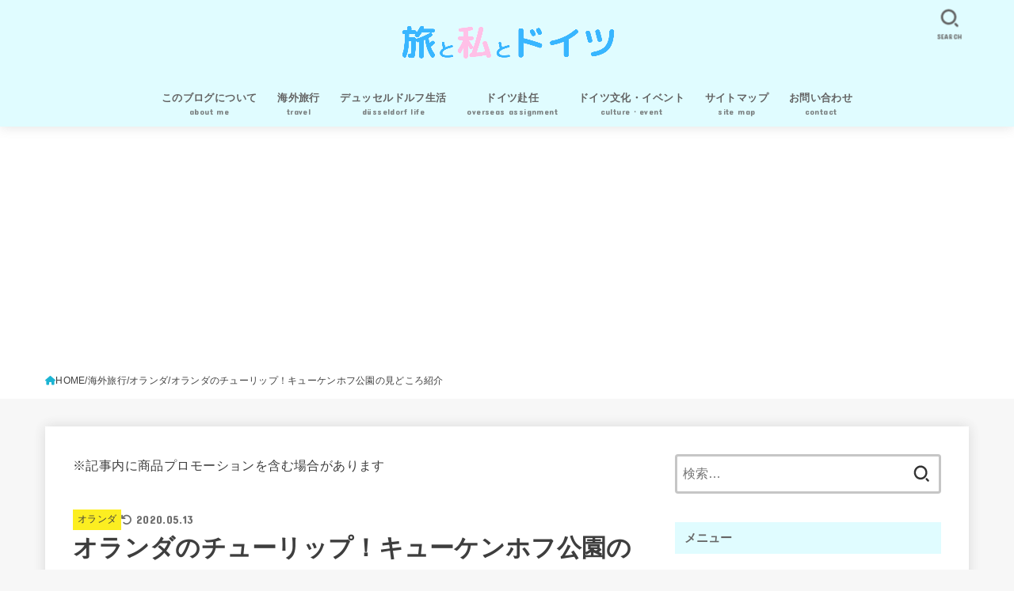

--- FILE ---
content_type: text/html; charset=UTF-8
request_url: https://www.tabitowatashi.com/entry/keukenhof-highlight/
body_size: 34953
content:
<!doctype html>
<html dir="ltr" lang="ja" prefix="og: https://ogp.me/ns#">
<head>
<meta charset="utf-8">
<meta http-equiv="X-UA-Compatible" content="IE=edge">
<meta name="HandheldFriendly" content="True">
<meta name="MobileOptimized" content="320">
<meta name="viewport" content="width=device-width, initial-scale=1"/>
<link rel="pingback" href="https://www.tabitowatashi.com/xmlrpc.php">
<title>オランダのチューリップ！キューケンホフ公園の見どころ紹介 | 旅と私とドイツ</title>

		<!-- All in One SEO 4.7.1.1 - aioseo.com -->
		<meta name="description" content="毎年3月下旬～5月中旬の期間のみ営業しているオランダのキューケンホフ公園の【基本情報、見頃時期、園内施設情報、公園内の見どころ】についてまとめています。" />
		<meta name="robots" content="max-snippet:-1, max-image-preview:large, max-video-preview:-1" />
		<meta name="google-site-verification" content="takSWetx_lhdJiXI08JdBZpldoo-gGJ1DjeX7uNipV4" />
		<link rel="canonical" href="https://www.tabitowatashi.com/entry/keukenhof-highlight/" />
		<meta name="generator" content="All in One SEO (AIOSEO) 4.7.1.1" />
		<meta property="og:locale" content="ja_JP" />
		<meta property="og:site_name" content="旅と私とドイツ" />
		<meta property="og:type" content="article" />
		<meta property="og:title" content="オランダのチューリップ！キューケンホフ公園の見どころ紹介 | 旅と私とドイツ" />
		<meta property="og:description" content="毎年3月下旬～5月中旬の期間のみ営業しているオランダのキューケンホフ公園の【基本情報、見頃時期、園内施設情報、公園内の見どころ】についてまとめています。" />
		<meta property="og:url" content="https://www.tabitowatashi.com/entry/keukenhof-highlight/" />
		<meta property="og:image" content="https://www.tabitowatashi.com/wp-content/uploads/2019/04/1700954321318052927_IMG_1836-min.jpeg" />
		<meta property="og:image:secure_url" content="https://www.tabitowatashi.com/wp-content/uploads/2019/04/1700954321318052927_IMG_1836-min.jpeg" />
		<meta property="og:image:width" content="1024" />
		<meta property="og:image:height" content="768" />
		<meta property="article:published_time" content="2020-01-19T21:24:01+00:00" />
		<meta property="article:modified_time" content="2020-05-13T08:54:31+00:00" />
		<meta name="twitter:card" content="summary_large_image" />
		<meta name="twitter:site" content="@Yamaeri11" />
		<meta name="twitter:title" content="オランダのチューリップ！キューケンホフ公園の見どころ紹介 | 旅と私とドイツ" />
		<meta name="twitter:description" content="毎年3月下旬～5月中旬の期間のみ営業しているオランダのキューケンホフ公園の【基本情報、見頃時期、園内施設情報、公園内の見どころ】についてまとめています。" />
		<meta name="twitter:creator" content="@Yamaeri11" />
		<meta name="twitter:image" content="https://www.tabitowatashi.com/wp-content/uploads/2019/04/1700954321318052927_IMG_1836-min.jpeg" />
		<meta name="google" content="nositelinkssearchbox" />
		<script type="application/ld+json" class="aioseo-schema">
			{"@context":"https:\/\/schema.org","@graph":[{"@type":"Article","@id":"https:\/\/www.tabitowatashi.com\/entry\/keukenhof-highlight\/#article","name":"\u30aa\u30e9\u30f3\u30c0\u306e\u30c1\u30e5\u30fc\u30ea\u30c3\u30d7\uff01\u30ad\u30e5\u30fc\u30b1\u30f3\u30db\u30d5\u516c\u5712\u306e\u898b\u3069\u3053\u308d\u7d39\u4ecb | \u65c5\u3068\u79c1\u3068\u30c9\u30a4\u30c4","headline":"\u30aa\u30e9\u30f3\u30c0\u306e\u30c1\u30e5\u30fc\u30ea\u30c3\u30d7\uff01\u30ad\u30e5\u30fc\u30b1\u30f3\u30db\u30d5\u516c\u5712\u306e\u898b\u3069\u3053\u308d\u7d39\u4ecb","author":{"@id":"https:\/\/www.tabitowatashi.com\/entry\/author\/yamaerixxx\/#author"},"publisher":{"@id":"https:\/\/www.tabitowatashi.com\/#person"},"image":{"@type":"ImageObject","url":"https:\/\/www.tabitowatashi.com\/wp-content\/uploads\/2019\/04\/1700954321318052927_IMG_1836-min.jpeg","width":1024,"height":768,"caption":"\u30ad\u30e5\u30fc\u30b1\u30f3\u30db\u30d5\u516c\u5712\u306e\u30c1\u30e5\u30fc\u30ea\u30c3\u30d7"},"datePublished":"2020-01-19T21:24:01+00:00","dateModified":"2020-05-13T08:54:31+00:00","inLanguage":"ja","mainEntityOfPage":{"@id":"https:\/\/www.tabitowatashi.com\/entry\/keukenhof-highlight\/#webpage"},"isPartOf":{"@id":"https:\/\/www.tabitowatashi.com\/entry\/keukenhof-highlight\/#webpage"},"articleSection":"\u30aa\u30e9\u30f3\u30c0, \u30a2\u30e0\u30b9\u30c6\u30eb\u30c0\u30e0\u304b\u3089\u65e5\u5e30\u308a, \u30ad\u30e5\u30fc\u30b1\u30f3\u30db\u30d5, \u30c1\u30e5\u30fc\u30ea\u30c3\u30d7, \u7d76\u666f"},{"@type":"BreadcrumbList","@id":"https:\/\/www.tabitowatashi.com\/entry\/keukenhof-highlight\/#breadcrumblist","itemListElement":[{"@type":"ListItem","@id":"https:\/\/www.tabitowatashi.com\/#listItem","position":1,"name":"\u5bb6","item":"https:\/\/www.tabitowatashi.com\/","nextItem":"https:\/\/www.tabitowatashi.com\/entry\/keukenhof-highlight\/#listItem"},{"@type":"ListItem","@id":"https:\/\/www.tabitowatashi.com\/entry\/keukenhof-highlight\/#listItem","position":2,"name":"\u30aa\u30e9\u30f3\u30c0\u306e\u30c1\u30e5\u30fc\u30ea\u30c3\u30d7\uff01\u30ad\u30e5\u30fc\u30b1\u30f3\u30db\u30d5\u516c\u5712\u306e\u898b\u3069\u3053\u308d\u7d39\u4ecb","previousItem":"https:\/\/www.tabitowatashi.com\/#listItem"}]},{"@type":"Person","@id":"https:\/\/www.tabitowatashi.com\/#person","name":"\u3084\u307e\u3048\u308a"},{"@type":"Person","@id":"https:\/\/www.tabitowatashi.com\/entry\/author\/yamaerixxx\/#author","url":"https:\/\/www.tabitowatashi.com\/entry\/author\/yamaerixxx\/","name":"\u3084\u307e\u3048\u308a"},{"@type":"WebPage","@id":"https:\/\/www.tabitowatashi.com\/entry\/keukenhof-highlight\/#webpage","url":"https:\/\/www.tabitowatashi.com\/entry\/keukenhof-highlight\/","name":"\u30aa\u30e9\u30f3\u30c0\u306e\u30c1\u30e5\u30fc\u30ea\u30c3\u30d7\uff01\u30ad\u30e5\u30fc\u30b1\u30f3\u30db\u30d5\u516c\u5712\u306e\u898b\u3069\u3053\u308d\u7d39\u4ecb | \u65c5\u3068\u79c1\u3068\u30c9\u30a4\u30c4","description":"\u6bce\u5e743\u6708\u4e0b\u65ec\uff5e5\u6708\u4e2d\u65ec\u306e\u671f\u9593\u306e\u307f\u55b6\u696d\u3057\u3066\u3044\u308b\u30aa\u30e9\u30f3\u30c0\u306e\u30ad\u30e5\u30fc\u30b1\u30f3\u30db\u30d5\u516c\u5712\u306e\u3010\u57fa\u672c\u60c5\u5831\u3001\u898b\u9803\u6642\u671f\u3001\u5712\u5185\u65bd\u8a2d\u60c5\u5831\u3001\u516c\u5712\u5185\u306e\u898b\u3069\u3053\u308d\u3011\u306b\u3064\u3044\u3066\u307e\u3068\u3081\u3066\u3044\u307e\u3059\u3002","inLanguage":"ja","isPartOf":{"@id":"https:\/\/www.tabitowatashi.com\/#website"},"breadcrumb":{"@id":"https:\/\/www.tabitowatashi.com\/entry\/keukenhof-highlight\/#breadcrumblist"},"author":{"@id":"https:\/\/www.tabitowatashi.com\/entry\/author\/yamaerixxx\/#author"},"creator":{"@id":"https:\/\/www.tabitowatashi.com\/entry\/author\/yamaerixxx\/#author"},"image":{"@type":"ImageObject","url":"https:\/\/www.tabitowatashi.com\/wp-content\/uploads\/2019\/04\/1700954321318052927_IMG_1836-min.jpeg","@id":"https:\/\/www.tabitowatashi.com\/entry\/keukenhof-highlight\/#mainImage","width":1024,"height":768,"caption":"\u30ad\u30e5\u30fc\u30b1\u30f3\u30db\u30d5\u516c\u5712\u306e\u30c1\u30e5\u30fc\u30ea\u30c3\u30d7"},"primaryImageOfPage":{"@id":"https:\/\/www.tabitowatashi.com\/entry\/keukenhof-highlight\/#mainImage"},"datePublished":"2020-01-19T21:24:01+00:00","dateModified":"2020-05-13T08:54:31+00:00"},{"@type":"WebSite","@id":"https:\/\/www.tabitowatashi.com\/#website","url":"https:\/\/www.tabitowatashi.com\/","name":"\u65c5\u3068\u79c1\u3068\u30c9\u30a4\u30c4","description":"\u6d77\u5916\u65c5\u884c\u3084\u6d77\u5916\u751f\u6d3b\u306b\u5f79\u7acb\u3064\u60c5\u5831\u3092\u5fb9\u5e95\u89e3\u8aac\uff01\u30e8\u30fc\u30ed\u30c3\u30d1\u5728\u4f4f\u8005\u304c\u30ea\u30a2\u30eb\u306a\u4f53\u9a13\u8ac7\u3068\u3068\u3082\u306b\u304a\u4f1d\u3048\u3057\u307e\u3059","inLanguage":"ja","publisher":{"@id":"https:\/\/www.tabitowatashi.com\/#person"}}]}
		</script>
		<!-- All in One SEO -->

<link rel='dns-prefetch' href='//widgetlogic.org' />
<link rel='dns-prefetch' href='//stats.wp.com' />
<link rel='dns-prefetch' href='//fonts.googleapis.com' />
<link rel='dns-prefetch' href='//cdnjs.cloudflare.com' />
<link rel='dns-prefetch' href='//v0.wordpress.com' />
<link rel="alternate" type="application/rss+xml" title="旅と私とドイツ &raquo; フィード" href="https://www.tabitowatashi.com/feed/" />
<link rel="alternate" type="application/rss+xml" title="旅と私とドイツ &raquo; コメントフィード" href="https://www.tabitowatashi.com/comments/feed/" />
<link rel="alternate" type="application/rss+xml" title="旅と私とドイツ &raquo; オランダのチューリップ！キューケンホフ公園の見どころ紹介 のコメントのフィード" href="https://www.tabitowatashi.com/entry/keukenhof-highlight/feed/" />
<script type="text/javascript">
/* <![CDATA[ */
window._wpemojiSettings = {"baseUrl":"https:\/\/s.w.org\/images\/core\/emoji\/14.0.0\/72x72\/","ext":".png","svgUrl":"https:\/\/s.w.org\/images\/core\/emoji\/14.0.0\/svg\/","svgExt":".svg","source":{"concatemoji":"https:\/\/www.tabitowatashi.com\/wp-includes\/js\/wp-emoji-release.min.js?ver=6.4.7"}};
/*! This file is auto-generated */
!function(i,n){var o,s,e;function c(e){try{var t={supportTests:e,timestamp:(new Date).valueOf()};sessionStorage.setItem(o,JSON.stringify(t))}catch(e){}}function p(e,t,n){e.clearRect(0,0,e.canvas.width,e.canvas.height),e.fillText(t,0,0);var t=new Uint32Array(e.getImageData(0,0,e.canvas.width,e.canvas.height).data),r=(e.clearRect(0,0,e.canvas.width,e.canvas.height),e.fillText(n,0,0),new Uint32Array(e.getImageData(0,0,e.canvas.width,e.canvas.height).data));return t.every(function(e,t){return e===r[t]})}function u(e,t,n){switch(t){case"flag":return n(e,"\ud83c\udff3\ufe0f\u200d\u26a7\ufe0f","\ud83c\udff3\ufe0f\u200b\u26a7\ufe0f")?!1:!n(e,"\ud83c\uddfa\ud83c\uddf3","\ud83c\uddfa\u200b\ud83c\uddf3")&&!n(e,"\ud83c\udff4\udb40\udc67\udb40\udc62\udb40\udc65\udb40\udc6e\udb40\udc67\udb40\udc7f","\ud83c\udff4\u200b\udb40\udc67\u200b\udb40\udc62\u200b\udb40\udc65\u200b\udb40\udc6e\u200b\udb40\udc67\u200b\udb40\udc7f");case"emoji":return!n(e,"\ud83e\udef1\ud83c\udffb\u200d\ud83e\udef2\ud83c\udfff","\ud83e\udef1\ud83c\udffb\u200b\ud83e\udef2\ud83c\udfff")}return!1}function f(e,t,n){var r="undefined"!=typeof WorkerGlobalScope&&self instanceof WorkerGlobalScope?new OffscreenCanvas(300,150):i.createElement("canvas"),a=r.getContext("2d",{willReadFrequently:!0}),o=(a.textBaseline="top",a.font="600 32px Arial",{});return e.forEach(function(e){o[e]=t(a,e,n)}),o}function t(e){var t=i.createElement("script");t.src=e,t.defer=!0,i.head.appendChild(t)}"undefined"!=typeof Promise&&(o="wpEmojiSettingsSupports",s=["flag","emoji"],n.supports={everything:!0,everythingExceptFlag:!0},e=new Promise(function(e){i.addEventListener("DOMContentLoaded",e,{once:!0})}),new Promise(function(t){var n=function(){try{var e=JSON.parse(sessionStorage.getItem(o));if("object"==typeof e&&"number"==typeof e.timestamp&&(new Date).valueOf()<e.timestamp+604800&&"object"==typeof e.supportTests)return e.supportTests}catch(e){}return null}();if(!n){if("undefined"!=typeof Worker&&"undefined"!=typeof OffscreenCanvas&&"undefined"!=typeof URL&&URL.createObjectURL&&"undefined"!=typeof Blob)try{var e="postMessage("+f.toString()+"("+[JSON.stringify(s),u.toString(),p.toString()].join(",")+"));",r=new Blob([e],{type:"text/javascript"}),a=new Worker(URL.createObjectURL(r),{name:"wpTestEmojiSupports"});return void(a.onmessage=function(e){c(n=e.data),a.terminate(),t(n)})}catch(e){}c(n=f(s,u,p))}t(n)}).then(function(e){for(var t in e)n.supports[t]=e[t],n.supports.everything=n.supports.everything&&n.supports[t],"flag"!==t&&(n.supports.everythingExceptFlag=n.supports.everythingExceptFlag&&n.supports[t]);n.supports.everythingExceptFlag=n.supports.everythingExceptFlag&&!n.supports.flag,n.DOMReady=!1,n.readyCallback=function(){n.DOMReady=!0}}).then(function(){return e}).then(function(){var e;n.supports.everything||(n.readyCallback(),(e=n.source||{}).concatemoji?t(e.concatemoji):e.wpemoji&&e.twemoji&&(t(e.twemoji),t(e.wpemoji)))}))}((window,document),window._wpemojiSettings);
/* ]]> */
</script>
<style id='wp-emoji-styles-inline-css' type='text/css'>

	img.wp-smiley, img.emoji {
		display: inline !important;
		border: none !important;
		box-shadow: none !important;
		height: 1em !important;
		width: 1em !important;
		margin: 0 0.07em !important;
		vertical-align: -0.1em !important;
		background: none !important;
		padding: 0 !important;
	}
</style>
<link rel='stylesheet' id='wp-block-library-css' href='https://www.tabitowatashi.com/wp-includes/css/dist/block-library/style.min.css' type='text/css' media='all' />
<style id='rinkerg-gutenberg-rinker-style-inline-css' type='text/css'>
.wp-block-create-block-block{background-color:#21759b;color:#fff;padding:2px}

</style>
<link rel='stylesheet' id='mediaelement-css' href='https://www.tabitowatashi.com/wp-includes/js/mediaelement/mediaelementplayer-legacy.min.css?ver=4.2.17' type='text/css' media='all' />
<link rel='stylesheet' id='wp-mediaelement-css' href='https://www.tabitowatashi.com/wp-includes/js/mediaelement/wp-mediaelement.min.css' type='text/css' media='all' />
<style id='jetpack-sharing-buttons-style-inline-css' type='text/css'>
.jetpack-sharing-buttons__services-list{display:flex;flex-direction:row;flex-wrap:wrap;gap:0;list-style-type:none;margin:5px;padding:0}.jetpack-sharing-buttons__services-list.has-small-icon-size{font-size:12px}.jetpack-sharing-buttons__services-list.has-normal-icon-size{font-size:16px}.jetpack-sharing-buttons__services-list.has-large-icon-size{font-size:24px}.jetpack-sharing-buttons__services-list.has-huge-icon-size{font-size:36px}@media print{.jetpack-sharing-buttons__services-list{display:none!important}}.editor-styles-wrapper .wp-block-jetpack-sharing-buttons{gap:0;padding-inline-start:0}ul.jetpack-sharing-buttons__services-list.has-background{padding:1.25em 2.375em}
</style>
<link rel='stylesheet' id='block-widget-css' href='https://www.tabitowatashi.com/wp-content/plugins/widget-logic/block_widget/css/widget.css?ver=1726833719' type='text/css' media='all' />
<style id='classic-theme-styles-inline-css' type='text/css'>
/*! This file is auto-generated */
.wp-block-button__link{color:#fff;background-color:#32373c;border-radius:9999px;box-shadow:none;text-decoration:none;padding:calc(.667em + 2px) calc(1.333em + 2px);font-size:1.125em}.wp-block-file__button{background:#32373c;color:#fff;text-decoration:none}
</style>
<style id='global-styles-inline-css' type='text/css'>
body{--wp--preset--color--black: #000;--wp--preset--color--cyan-bluish-gray: #abb8c3;--wp--preset--color--white: #fff;--wp--preset--color--pale-pink: #f78da7;--wp--preset--color--vivid-red: #cf2e2e;--wp--preset--color--luminous-vivid-orange: #ff6900;--wp--preset--color--luminous-vivid-amber: #fcb900;--wp--preset--color--light-green-cyan: #7bdcb5;--wp--preset--color--vivid-green-cyan: #00d084;--wp--preset--color--pale-cyan-blue: #8ed1fc;--wp--preset--color--vivid-cyan-blue: #0693e3;--wp--preset--color--vivid-purple: #9b51e0;--wp--preset--color--mainttlbg: var(--main-ttl-bg);--wp--preset--color--mainttltext: var(--main-ttl-color);--wp--preset--color--stkeditorcolor-1: var(--stk-editor-color1);--wp--preset--color--stkeditorcolor-2: var(--stk-editor-color2);--wp--preset--color--stkeditorcolor-3: var(--stk-editor-color3);--wp--preset--gradient--vivid-cyan-blue-to-vivid-purple: linear-gradient(135deg,rgba(6,147,227,1) 0%,rgb(155,81,224) 100%);--wp--preset--gradient--light-green-cyan-to-vivid-green-cyan: linear-gradient(135deg,rgb(122,220,180) 0%,rgb(0,208,130) 100%);--wp--preset--gradient--luminous-vivid-amber-to-luminous-vivid-orange: linear-gradient(135deg,rgba(252,185,0,1) 0%,rgba(255,105,0,1) 100%);--wp--preset--gradient--luminous-vivid-orange-to-vivid-red: linear-gradient(135deg,rgba(255,105,0,1) 0%,rgb(207,46,46) 100%);--wp--preset--gradient--very-light-gray-to-cyan-bluish-gray: linear-gradient(135deg,rgb(238,238,238) 0%,rgb(169,184,195) 100%);--wp--preset--gradient--cool-to-warm-spectrum: linear-gradient(135deg,rgb(74,234,220) 0%,rgb(151,120,209) 20%,rgb(207,42,186) 40%,rgb(238,44,130) 60%,rgb(251,105,98) 80%,rgb(254,248,76) 100%);--wp--preset--gradient--blush-light-purple: linear-gradient(135deg,rgb(255,206,236) 0%,rgb(152,150,240) 100%);--wp--preset--gradient--blush-bordeaux: linear-gradient(135deg,rgb(254,205,165) 0%,rgb(254,45,45) 50%,rgb(107,0,62) 100%);--wp--preset--gradient--luminous-dusk: linear-gradient(135deg,rgb(255,203,112) 0%,rgb(199,81,192) 50%,rgb(65,88,208) 100%);--wp--preset--gradient--pale-ocean: linear-gradient(135deg,rgb(255,245,203) 0%,rgb(182,227,212) 50%,rgb(51,167,181) 100%);--wp--preset--gradient--electric-grass: linear-gradient(135deg,rgb(202,248,128) 0%,rgb(113,206,126) 100%);--wp--preset--gradient--midnight: linear-gradient(135deg,rgb(2,3,129) 0%,rgb(40,116,252) 100%);--wp--preset--font-size--small: 13px;--wp--preset--font-size--medium: 20px;--wp--preset--font-size--large: 36px;--wp--preset--font-size--x-large: 42px;--wp--preset--spacing--20: 0.44rem;--wp--preset--spacing--30: 0.67rem;--wp--preset--spacing--40: 1rem;--wp--preset--spacing--50: 1.5rem;--wp--preset--spacing--60: 2.25rem;--wp--preset--spacing--70: 3.38rem;--wp--preset--spacing--80: 5.06rem;--wp--preset--shadow--natural: 6px 6px 9px rgba(0, 0, 0, 0.2);--wp--preset--shadow--deep: 12px 12px 50px rgba(0, 0, 0, 0.4);--wp--preset--shadow--sharp: 6px 6px 0px rgba(0, 0, 0, 0.2);--wp--preset--shadow--outlined: 6px 6px 0px -3px rgba(255, 255, 255, 1), 6px 6px rgba(0, 0, 0, 1);--wp--preset--shadow--crisp: 6px 6px 0px rgba(0, 0, 0, 1);}:where(.is-layout-flex){gap: 0.5em;}:where(.is-layout-grid){gap: 0.5em;}body .is-layout-flow > .alignleft{float: left;margin-inline-start: 0;margin-inline-end: 2em;}body .is-layout-flow > .alignright{float: right;margin-inline-start: 2em;margin-inline-end: 0;}body .is-layout-flow > .aligncenter{margin-left: auto !important;margin-right: auto !important;}body .is-layout-constrained > .alignleft{float: left;margin-inline-start: 0;margin-inline-end: 2em;}body .is-layout-constrained > .alignright{float: right;margin-inline-start: 2em;margin-inline-end: 0;}body .is-layout-constrained > .aligncenter{margin-left: auto !important;margin-right: auto !important;}body .is-layout-constrained > :where(:not(.alignleft):not(.alignright):not(.alignfull)){max-width: var(--wp--style--global--content-size);margin-left: auto !important;margin-right: auto !important;}body .is-layout-constrained > .alignwide{max-width: var(--wp--style--global--wide-size);}body .is-layout-flex{display: flex;}body .is-layout-flex{flex-wrap: wrap;align-items: center;}body .is-layout-flex > *{margin: 0;}body .is-layout-grid{display: grid;}body .is-layout-grid > *{margin: 0;}:where(.wp-block-columns.is-layout-flex){gap: 2em;}:where(.wp-block-columns.is-layout-grid){gap: 2em;}:where(.wp-block-post-template.is-layout-flex){gap: 1.25em;}:where(.wp-block-post-template.is-layout-grid){gap: 1.25em;}.has-black-color{color: var(--wp--preset--color--black) !important;}.has-cyan-bluish-gray-color{color: var(--wp--preset--color--cyan-bluish-gray) !important;}.has-white-color{color: var(--wp--preset--color--white) !important;}.has-pale-pink-color{color: var(--wp--preset--color--pale-pink) !important;}.has-vivid-red-color{color: var(--wp--preset--color--vivid-red) !important;}.has-luminous-vivid-orange-color{color: var(--wp--preset--color--luminous-vivid-orange) !important;}.has-luminous-vivid-amber-color{color: var(--wp--preset--color--luminous-vivid-amber) !important;}.has-light-green-cyan-color{color: var(--wp--preset--color--light-green-cyan) !important;}.has-vivid-green-cyan-color{color: var(--wp--preset--color--vivid-green-cyan) !important;}.has-pale-cyan-blue-color{color: var(--wp--preset--color--pale-cyan-blue) !important;}.has-vivid-cyan-blue-color{color: var(--wp--preset--color--vivid-cyan-blue) !important;}.has-vivid-purple-color{color: var(--wp--preset--color--vivid-purple) !important;}.has-black-background-color{background-color: var(--wp--preset--color--black) !important;}.has-cyan-bluish-gray-background-color{background-color: var(--wp--preset--color--cyan-bluish-gray) !important;}.has-white-background-color{background-color: var(--wp--preset--color--white) !important;}.has-pale-pink-background-color{background-color: var(--wp--preset--color--pale-pink) !important;}.has-vivid-red-background-color{background-color: var(--wp--preset--color--vivid-red) !important;}.has-luminous-vivid-orange-background-color{background-color: var(--wp--preset--color--luminous-vivid-orange) !important;}.has-luminous-vivid-amber-background-color{background-color: var(--wp--preset--color--luminous-vivid-amber) !important;}.has-light-green-cyan-background-color{background-color: var(--wp--preset--color--light-green-cyan) !important;}.has-vivid-green-cyan-background-color{background-color: var(--wp--preset--color--vivid-green-cyan) !important;}.has-pale-cyan-blue-background-color{background-color: var(--wp--preset--color--pale-cyan-blue) !important;}.has-vivid-cyan-blue-background-color{background-color: var(--wp--preset--color--vivid-cyan-blue) !important;}.has-vivid-purple-background-color{background-color: var(--wp--preset--color--vivid-purple) !important;}.has-black-border-color{border-color: var(--wp--preset--color--black) !important;}.has-cyan-bluish-gray-border-color{border-color: var(--wp--preset--color--cyan-bluish-gray) !important;}.has-white-border-color{border-color: var(--wp--preset--color--white) !important;}.has-pale-pink-border-color{border-color: var(--wp--preset--color--pale-pink) !important;}.has-vivid-red-border-color{border-color: var(--wp--preset--color--vivid-red) !important;}.has-luminous-vivid-orange-border-color{border-color: var(--wp--preset--color--luminous-vivid-orange) !important;}.has-luminous-vivid-amber-border-color{border-color: var(--wp--preset--color--luminous-vivid-amber) !important;}.has-light-green-cyan-border-color{border-color: var(--wp--preset--color--light-green-cyan) !important;}.has-vivid-green-cyan-border-color{border-color: var(--wp--preset--color--vivid-green-cyan) !important;}.has-pale-cyan-blue-border-color{border-color: var(--wp--preset--color--pale-cyan-blue) !important;}.has-vivid-cyan-blue-border-color{border-color: var(--wp--preset--color--vivid-cyan-blue) !important;}.has-vivid-purple-border-color{border-color: var(--wp--preset--color--vivid-purple) !important;}.has-vivid-cyan-blue-to-vivid-purple-gradient-background{background: var(--wp--preset--gradient--vivid-cyan-blue-to-vivid-purple) !important;}.has-light-green-cyan-to-vivid-green-cyan-gradient-background{background: var(--wp--preset--gradient--light-green-cyan-to-vivid-green-cyan) !important;}.has-luminous-vivid-amber-to-luminous-vivid-orange-gradient-background{background: var(--wp--preset--gradient--luminous-vivid-amber-to-luminous-vivid-orange) !important;}.has-luminous-vivid-orange-to-vivid-red-gradient-background{background: var(--wp--preset--gradient--luminous-vivid-orange-to-vivid-red) !important;}.has-very-light-gray-to-cyan-bluish-gray-gradient-background{background: var(--wp--preset--gradient--very-light-gray-to-cyan-bluish-gray) !important;}.has-cool-to-warm-spectrum-gradient-background{background: var(--wp--preset--gradient--cool-to-warm-spectrum) !important;}.has-blush-light-purple-gradient-background{background: var(--wp--preset--gradient--blush-light-purple) !important;}.has-blush-bordeaux-gradient-background{background: var(--wp--preset--gradient--blush-bordeaux) !important;}.has-luminous-dusk-gradient-background{background: var(--wp--preset--gradient--luminous-dusk) !important;}.has-pale-ocean-gradient-background{background: var(--wp--preset--gradient--pale-ocean) !important;}.has-electric-grass-gradient-background{background: var(--wp--preset--gradient--electric-grass) !important;}.has-midnight-gradient-background{background: var(--wp--preset--gradient--midnight) !important;}.has-small-font-size{font-size: var(--wp--preset--font-size--small) !important;}.has-medium-font-size{font-size: var(--wp--preset--font-size--medium) !important;}.has-large-font-size{font-size: var(--wp--preset--font-size--large) !important;}.has-x-large-font-size{font-size: var(--wp--preset--font-size--x-large) !important;}
.wp-block-navigation a:where(:not(.wp-element-button)){color: inherit;}
:where(.wp-block-post-template.is-layout-flex){gap: 1.25em;}:where(.wp-block-post-template.is-layout-grid){gap: 1.25em;}
:where(.wp-block-columns.is-layout-flex){gap: 2em;}:where(.wp-block-columns.is-layout-grid){gap: 2em;}
.wp-block-pullquote{font-size: 1.5em;line-height: 1.6;}
</style>
<link rel='stylesheet' id='toc-screen-css' href='https://www.tabitowatashi.com/wp-content/plugins/table-of-contents-plus/screen.min.css?ver=2408' type='text/css' media='all' />
<link rel='stylesheet' id='yyi_rinker_stylesheet-css' href='https://www.tabitowatashi.com/wp-content/plugins/yyi-rinker/css/style.css?v=1.11.1' type='text/css' media='all' />
<link rel='stylesheet' id='stk_style-css' href='https://www.tabitowatashi.com/wp-content/themes/jstork19/style.css?ver=4.6.2' type='text/css' media='all' />
<style id='stk_style-inline-css' type='text/css'>
:root{--stk-base-font-family:"游ゴシック","Yu Gothic","游ゴシック体","YuGothic","Hiragino Kaku Gothic ProN",Meiryo,sans-serif;--stk-base-font-size-pc:103%;--stk-base-font-size-sp:15px;--stk-font-awesome-free:"Font Awesome 6 Free";--stk-font-awesome-brand:"Font Awesome 6 Brands";--wp--preset--font-size--medium:clamp(1.2em,2.5vw,20px);--wp--preset--font-size--large:clamp(1.5em,4.5vw,36px);--wp--preset--font-size--x-large:clamp(1.9em,5.25vw,42px);--wp--style--gallery-gap-default:.5em;--stk-flex-style:flex-start;--stk-wrap-width:1166px;--stk-wide-width:980px;--stk-main-width:728px;--stk-side-margin:32px;--stk-post-thumb-ratio:16/10;--stk-margin:1.6em;--stk-h2-margin-rl:-2vw;--stk-el-margin-rl:-4vw;--main-text-color:#3E3E3E;--main-link-color:#1bb4d3;--main-link-color-hover:#e83c97;--main-ttl-bg:#e0fcff;--main-ttl-bg-rgba:rgba(224,252,255,.1);--main-ttl-color:#666;--header-bg:#e0fcff;--header-bg-overlay:#0ea3c9;--header-logo-color:#ee2;--header-text-color:#636363;--inner-content-bg:#fff;--label-bg:#fcee21;--label-text-color:#3e3e3e;--slider-text-color:#444;--side-text-color:#3e3e3e;--footer-bg:#666;--footer-text-color:#CACACA;--footer-link-color:#f7f7f7;--new-mark-bg:#ff6347;--oc-box-blue:#19b4ce;--oc-box-blue-inner:#d4f3ff;--oc-box-red:#ee5656;--oc-box-red-inner:#feeeed;--oc-box-yellow:#f7cf2e;--oc-box-yellow-inner:#fffae2;--oc-box-green:#39cd75;--oc-box-green-inner:#e8fbf0;--oc-box-pink:#f7b2b2;--oc-box-pink-inner:#fee;--oc-box-gray:#9c9c9c;--oc-box-gray-inner:#f5f5f5;--oc-box-black:#313131;--oc-box-black-inner:#404040;--oc-btn-rich_yellow:#f7cf2e;--oc-btn-rich_yellow-sdw:#ecb254;--oc-btn-rich_pink:#ee5656;--oc-btn-rich_pink-sdw:#d34e4e;--oc-btn-rich_orange:#ef9b2f;--oc-btn-rich_orange-sdw:#cc8c23;--oc-btn-rich_green:#39cd75;--oc-btn-rich_green-sdw:#1eae59;--oc-btn-rich_blue:#19b4ce;--oc-btn-rich_blue-sdw:#07889d;--oc-base-border-color:rgba(125,125,125,.3);--oc-has-background-basic-padding:1.1em;--stk-maker-yellow:#ff6;--stk-maker-pink:#ffd5d5;--stk-maker-blue:#b5dfff;--stk-maker-green:#cff7c7;--stk-caption-font-size:11px;--stk-editor-color1:#1bb4d3;--stk-editor-color2:#f55e5e;--stk-editor-color3:#ee2;--stk-editor-color1-rgba:rgba(27,180,211,.1);--stk-editor-color2-rgba:rgba(245,94,94,.1);--stk-editor-color3-rgba:rgba(238,238,34,.1)}.has-stkeditorcolor-1-color{color:var(--stk-editor-color1)}.has-stkeditorcolor-2-color{color:var(--stk-editor-color2)}.has-stkeditorcolor-3-color{color:var(--stk-editor-color3)}.has-stkeditorcolor-1-background-color{background-color:var(--stk-editor-color1)}.has-stkeditorcolor-2-background-color{background-color:var(--stk-editor-color2)}.has-stkeditorcolor-3-background-color{background-color:var(--stk-editor-color3)}
@media only screen and (max-width:480px){#toc_container{font-size:90%}}#toc_container{width:100%!important;padding:1.2em;border:5px solid rgba(100,100,100,.2)}#toc_container li{margin:1em 0;font-weight:bold}#toc_container li li{font-weight:normal;margin:.5em 0}#toc_container li::before{content:none}#toc_container .toc_number{display:inline-block;font-weight:bold;font-size:75%;background-color:var(--main-ttl-bg);color:var(--main-ttl-color);min-width:2.1em;min-height:2.1em;line-height:2.1;text-align:center;border-radius:1em;margin-right:.3em;padding:0 7px}#toc_container a{color:inherit;text-decoration:none}#toc_container a:hover{text-decoration:underline}#toc_container p.toc_title{max-width:580px;font-weight:bold;text-align:left;margin:0 auto;font-size:100%;vertical-align:middle}#toc_container .toc_title::before{display:inline-block;font-family:var(--stk-font-awesome-free,"Font Awesome 5 Free");font-weight:900;content:"\f03a";margin-right:.8em;margin-left:.4em;transform:scale(1.4);color:var(--main-ttl-bg)}#toc_container .toc_title .toc_toggle{font-size:80%;font-weight:normal;margin-left:.2em}#toc_container .toc_list{max-width:580px;margin-left:auto;margin-right:auto}#toc_container .toc_list>li{padding-left:0}
@media only screen and (max-width:980px){.site__logo.fs_custom .custom-logo{max-height:50px}.site__logo.fs_custom .text{font-size:50px}.site__logo .custom-logo,.site__logo .text-logo-link{margin-top:10px;margin-bottom:10px}}@media only screen and (min-width:981px){.site__logo.fs_custom .custom-logo{max-height:80px}.site__logo.fs_custom .text{font-size:80px}.site__logo .custom-logo,.site__logo .text-logo-link{margin-top:3px;margin-bottom:3px}}
.fb-likebtn .like_text::after{content:"この記事が気に入ったらフォローしよう！"}#related-box .h_ttl::after{content:"こちらの記事も人気です"}.stk_authorbox>.h_ttl:not(.subtext__none)::after{content:"この記事を書いた人"}#author-newpost .h_ttl::after{content:"このライターの最新記事"}
</style>
<link rel='stylesheet' id='stk_child-style-css' href='https://www.tabitowatashi.com/wp-content/themes/jstork19_custom/style.css' type='text/css' media='all' />
<link rel='stylesheet' id='gf_font-css' href='https://fonts.googleapis.com/css?family=Concert+One&#038;display=swap' type='text/css' media='all' />
<style id='gf_font-inline-css' type='text/css'>
.gf {font-family: "Concert One", "游ゴシック", "Yu Gothic", "游ゴシック体", "YuGothic", "Hiragino Kaku Gothic ProN", Meiryo, sans-serif;}
</style>
<link rel='stylesheet' id='fontawesome-css' href='https://cdnjs.cloudflare.com/ajax/libs/font-awesome/6.5.1/css/all.min.css' type='text/css' media='all' />
<link rel='stylesheet' id='jetpack_css-css' href='https://www.tabitowatashi.com/wp-content/plugins/jetpack/css/jetpack.css?ver=13.6.1' type='text/css' media='all' />
<script type="text/javascript" src="https://www.tabitowatashi.com/wp-includes/js/jquery/jquery.min.js?ver=3.7.1" id="jquery-core-js"></script>
<script type="text/javascript" src="https://www.tabitowatashi.com/wp-includes/js/jquery/jquery-migrate.min.js?ver=3.4.1" id="jquery-migrate-js"></script>
<script type="text/javascript" id="jquery-js-after">
/* <![CDATA[ */
jQuery(function($){$(".widget_categories li, .widget_nav_menu li").has("ul").toggleClass("accordionMenu");$(".widget ul.children , .widget ul.sub-menu").after("<span class='accordionBtn'></span>");$(".widget ul.children , .widget ul.sub-menu").hide();$("ul .accordionBtn").on("click",function(){$(this).prev("ul").slideToggle();$(this).toggleClass("active")})});
/* ]]> */
</script>
<script type="text/javascript" src="https://www.tabitowatashi.com/wp-content/plugins/yyi-rinker/js/event-tracking.js?v=1.11.1" id="yyi_rinker_event_tracking_script-js"></script>
<link rel="https://api.w.org/" href="https://www.tabitowatashi.com/wp-json/" /><link rel="alternate" type="application/json" href="https://www.tabitowatashi.com/wp-json/wp/v2/posts/7434" /><link rel="EditURI" type="application/rsd+xml" title="RSD" href="https://www.tabitowatashi.com/xmlrpc.php?rsd" />

<link rel='shortlink' href='https://wp.me/paRomc-1VU' />
<link rel="alternate" type="application/json+oembed" href="https://www.tabitowatashi.com/wp-json/oembed/1.0/embed?url=https%3A%2F%2Fwww.tabitowatashi.com%2Fentry%2Fkeukenhof-highlight%2F" />
<link rel="alternate" type="text/xml+oembed" href="https://www.tabitowatashi.com/wp-json/oembed/1.0/embed?url=https%3A%2F%2Fwww.tabitowatashi.com%2Fentry%2Fkeukenhof-highlight%2F&#038;format=xml" />
	<style>img#wpstats{display:none}</style>
		<script type="text/javascript" language="javascript">
    var vc_pid = "885754811";
</script><script type="text/javascript" src="//aml.valuecommerce.com/vcdal.js" async></script><style>
.yyi-rinker-images {
    display: flex;
    justify-content: center;
    align-items: center;
    position: relative;

}
div.yyi-rinker-image img.yyi-rinker-main-img.hidden {
    display: none;
}

.yyi-rinker-images-arrow {
    cursor: pointer;
    position: absolute;
    top: 50%;
    display: block;
    margin-top: -11px;
    opacity: 0.6;
    width: 22px;
}

.yyi-rinker-images-arrow-left{
    left: -10px;
}
.yyi-rinker-images-arrow-right{
    right: -10px;
}

.yyi-rinker-images-arrow-left.hidden {
    display: none;
}

.yyi-rinker-images-arrow-right.hidden {
    display: none;
}
div.yyi-rinker-contents.yyi-rinker-design-tate  div.yyi-rinker-box{
    flex-direction: column;
}

div.yyi-rinker-contents.yyi-rinker-design-slim div.yyi-rinker-box .yyi-rinker-links {
    flex-direction: column;
}

div.yyi-rinker-contents.yyi-rinker-design-slim div.yyi-rinker-info {
    width: 100%;
}

div.yyi-rinker-contents.yyi-rinker-design-slim .yyi-rinker-title {
    text-align: center;
}

div.yyi-rinker-contents.yyi-rinker-design-slim .yyi-rinker-links {
    text-align: center;
}
div.yyi-rinker-contents.yyi-rinker-design-slim .yyi-rinker-image {
    margin: auto;
}

div.yyi-rinker-contents.yyi-rinker-design-slim div.yyi-rinker-info ul.yyi-rinker-links li {
	align-self: stretch;
}
div.yyi-rinker-contents.yyi-rinker-design-slim div.yyi-rinker-box div.yyi-rinker-info {
	padding: 0;
}
div.yyi-rinker-contents.yyi-rinker-design-slim div.yyi-rinker-box {
	flex-direction: column;
	padding: 14px 5px 0;
}

.yyi-rinker-design-slim div.yyi-rinker-box div.yyi-rinker-info {
	text-align: center;
}

.yyi-rinker-design-slim div.price-box span.price {
	display: block;
}

div.yyi-rinker-contents.yyi-rinker-design-slim div.yyi-rinker-info div.yyi-rinker-title a{
	font-size:16px;
}

div.yyi-rinker-contents.yyi-rinker-design-slim ul.yyi-rinker-links li.amazonkindlelink:before,  div.yyi-rinker-contents.yyi-rinker-design-slim ul.yyi-rinker-links li.amazonlink:before,  div.yyi-rinker-contents.yyi-rinker-design-slim ul.yyi-rinker-links li.rakutenlink:before, div.yyi-rinker-contents.yyi-rinker-design-slim ul.yyi-rinker-links li.yahoolink:before, div.yyi-rinker-contents.yyi-rinker-design-slim ul.yyi-rinker-links li.mercarilink:before {
	font-size:12px;
}

div.yyi-rinker-contents.yyi-rinker-design-slim ul.yyi-rinker-links li a {
	font-size: 13px;
}
.entry-content ul.yyi-rinker-links li {
	padding: 0;
}

div.yyi-rinker-contents .yyi-rinker-attention.attention_desing_right_ribbon {
    width: 89px;
    height: 91px;
    position: absolute;
    top: -1px;
    right: -1px;
    left: auto;
    overflow: hidden;
}

div.yyi-rinker-contents .yyi-rinker-attention.attention_desing_right_ribbon span {
    display: inline-block;
    width: 146px;
    position: absolute;
    padding: 4px 0;
    left: -13px;
    top: 12px;
    text-align: center;
    font-size: 12px;
    line-height: 24px;
    -webkit-transform: rotate(45deg);
    transform: rotate(45deg);
    box-shadow: 0 1px 3px rgba(0, 0, 0, 0.2);
}

div.yyi-rinker-contents .yyi-rinker-attention.attention_desing_right_ribbon {
    background: none;
}
.yyi-rinker-attention.attention_desing_right_ribbon .yyi-rinker-attention-after,
.yyi-rinker-attention.attention_desing_right_ribbon .yyi-rinker-attention-before{
display:none;
}
div.yyi-rinker-use-right_ribbon div.yyi-rinker-title {
    margin-right: 2rem;
}

				</style><meta name="thumbnail" content="https://www.tabitowatashi.com/wp-content/uploads/2019/04/1700954321318052927_IMG_1836-min.jpeg" />
<style type="text/css">.broken_link, a.broken_link {
	text-decoration: line-through;
}</style><link rel="icon" href="https://www.tabitowatashi.com/wp-content/uploads/2019/04/cropped-a9b7244f61fb6c86d21c9ad99feafb93-32x32.jpg" sizes="32x32" />
<link rel="icon" href="https://www.tabitowatashi.com/wp-content/uploads/2019/04/cropped-a9b7244f61fb6c86d21c9ad99feafb93-192x192.jpg" sizes="192x192" />
<link rel="apple-touch-icon" href="https://www.tabitowatashi.com/wp-content/uploads/2019/04/cropped-a9b7244f61fb6c86d21c9ad99feafb93-180x180.jpg" />
<meta name="msapplication-TileImage" content="https://www.tabitowatashi.com/wp-content/uploads/2019/04/cropped-a9b7244f61fb6c86d21c9ad99feafb93-270x270.jpg" />
<link rel="stylesheet" type="text/css" id="wp-custom-css" href="https://www.tabitowatashi.com/?custom-css=fb36e1ddb3" /><script async src="https://www.googletagmanager.com/gtag/js?id=G-QWKCFSWF15"></script>
<script>
    window.dataLayer = window.dataLayer || [];
    function gtag(){dataLayer.push(arguments);}
    gtag('js', new Date());

    gtag('config', 'G-QWKCFSWF15');
</script></head>
<body class="post-template-default single single-post postid-7434 single-format-standard wp-custom-logo wp-embed-responsive h_layout_pc_center_full h_layout_sp_center">
<svg xmlns="http://www.w3.org/2000/svg" width="0" height="0" focusable="false" role="none" style="visibility: hidden; position: absolute; left: -9999px; overflow: hidden;"><defs>
		<symbol viewBox="0 0 512 512" id="stk-facebook-svg"><path d="M504 256C504 119 393 8 256 8S8 119 8 256c0 123.78 90.69 226.38 209.25 245V327.69h-63V256h63v-54.64c0-62.15 37-96.48 93.67-96.48 27.14 0 55.52 4.84 55.52 4.84v61h-31.28c-30.8 0-40.41 19.12-40.41 38.73V256h68.78l-11 71.69h-57.78V501C413.31 482.38 504 379.78 504 256z"/></symbol>
		<symbol viewBox="0 0 512 512" id="stk-twitter-svg"><path d="M299.8,219.7L471,20.7h-40.6L281.7,193.4L163,20.7H26l179.6,261.4L26,490.7h40.6l157-182.5L349,490.7h137L299.8,219.7 L299.8,219.7z M244.2,284.3l-18.2-26L81.2,51.2h62.3l116.9,167.1l18.2,26l151.9,217.2h-62.3L244.2,284.3L244.2,284.3z"/></symbol>
		<symbol viewBox="0 0 576 512" id="stk-youtube-svg"><path d="M549.655 124.083c-6.281-23.65-24.787-42.276-48.284-48.597C458.781 64 288 64 288 64S117.22 64 74.629 75.486c-23.497 6.322-42.003 24.947-48.284 48.597-11.412 42.867-11.412 132.305-11.412 132.305s0 89.438 11.412 132.305c6.281 23.65 24.787 41.5 48.284 47.821C117.22 448 288 448 288 448s170.78 0 213.371-11.486c23.497-6.321 42.003-24.171 48.284-47.821 11.412-42.867 11.412-132.305 11.412-132.305s0-89.438-11.412-132.305zm-317.51 213.508V175.185l142.739 81.205-142.739 81.201z"/></symbol>
		<symbol viewBox="0 0 448 512" id="stk-instagram-svg"><path d="M224.1 141c-63.6 0-114.9 51.3-114.9 114.9s51.3 114.9 114.9 114.9S339 319.5 339 255.9 287.7 141 224.1 141zm0 189.6c-41.1 0-74.7-33.5-74.7-74.7s33.5-74.7 74.7-74.7 74.7 33.5 74.7 74.7-33.6 74.7-74.7 74.7zm146.4-194.3c0 14.9-12 26.8-26.8 26.8-14.9 0-26.8-12-26.8-26.8s12-26.8 26.8-26.8 26.8 12 26.8 26.8zm76.1 27.2c-1.7-35.9-9.9-67.7-36.2-93.9-26.2-26.2-58-34.4-93.9-36.2-37-2.1-147.9-2.1-184.9 0-35.8 1.7-67.6 9.9-93.9 36.1s-34.4 58-36.2 93.9c-2.1 37-2.1 147.9 0 184.9 1.7 35.9 9.9 67.7 36.2 93.9s58 34.4 93.9 36.2c37 2.1 147.9 2.1 184.9 0 35.9-1.7 67.7-9.9 93.9-36.2 26.2-26.2 34.4-58 36.2-93.9 2.1-37 2.1-147.8 0-184.8zM398.8 388c-7.8 19.6-22.9 34.7-42.6 42.6-29.5 11.7-99.5 9-132.1 9s-102.7 2.6-132.1-9c-19.6-7.8-34.7-22.9-42.6-42.6-11.7-29.5-9-99.5-9-132.1s-2.6-102.7 9-132.1c7.8-19.6 22.9-34.7 42.6-42.6 29.5-11.7 99.5-9 132.1-9s102.7-2.6 132.1 9c19.6 7.8 34.7 22.9 42.6 42.6 11.7 29.5 9 99.5 9 132.1s2.7 102.7-9 132.1z"/></symbol>
		<symbol viewBox="0 0 32 32" id="stk-line-svg"><path d="M25.82 13.151c0.465 0 0.84 0.38 0.84 0.841 0 0.46-0.375 0.84-0.84 0.84h-2.34v1.5h2.34c0.465 0 0.84 0.377 0.84 0.84 0 0.459-0.375 0.839-0.84 0.839h-3.181c-0.46 0-0.836-0.38-0.836-0.839v-6.361c0-0.46 0.376-0.84 0.84-0.84h3.181c0.461 0 0.836 0.38 0.836 0.84 0 0.465-0.375 0.84-0.84 0.84h-2.34v1.5zM20.68 17.172c0 0.36-0.232 0.68-0.576 0.795-0.085 0.028-0.177 0.041-0.265 0.041-0.281 0-0.521-0.12-0.68-0.333l-3.257-4.423v3.92c0 0.459-0.372 0.839-0.841 0.839-0.461 0-0.835-0.38-0.835-0.839v-6.361c0-0.36 0.231-0.68 0.573-0.793 0.080-0.031 0.181-0.044 0.259-0.044 0.26 0 0.5 0.139 0.66 0.339l3.283 4.44v-3.941c0-0.46 0.376-0.84 0.84-0.84 0.46 0 0.84 0.38 0.84 0.84zM13.025 17.172c0 0.459-0.376 0.839-0.841 0.839-0.46 0-0.836-0.38-0.836-0.839v-6.361c0-0.46 0.376-0.84 0.84-0.84 0.461 0 0.837 0.38 0.837 0.84zM9.737 18.011h-3.181c-0.46 0-0.84-0.38-0.84-0.839v-6.361c0-0.46 0.38-0.84 0.84-0.84 0.464 0 0.84 0.38 0.84 0.84v5.521h2.341c0.464 0 0.839 0.377 0.839 0.84 0 0.459-0.376 0.839-0.839 0.839zM32 13.752c0-7.161-7.18-12.989-16-12.989s-16 5.828-16 12.989c0 6.415 5.693 11.789 13.38 12.811 0.521 0.109 1.231 0.344 1.411 0.787 0.16 0.401 0.105 1.021 0.051 1.44l-0.219 1.36c-0.060 0.401-0.32 1.581 1.399 0.86 1.721-0.719 9.221-5.437 12.581-9.3 2.299-2.519 3.397-5.099 3.397-7.957z"/></symbol>
		<symbol viewBox="0 0 50 50" id="stk-feedly-svg"><path d="M20.42,44.65h9.94c1.59,0,3.12-.63,4.25-1.76l12-12c2.34-2.34,2.34-6.14,0-8.48L29.64,5.43c-2.34-2.34-6.14-2.34-8.48,0L4.18,22.4c-2.34,2.34-2.34,6.14,0,8.48l12,12c1.12,1.12,2.65,1.76,4.24,1.76Zm-2.56-11.39l-.95-.95c-.39-.39-.39-1.02,0-1.41l7.07-7.07c.39-.39,1.02-.39,1.41,0l2.12,2.12c.39,.39,.39,1.02,0,1.41l-5.9,5.9c-.19,.19-.44,.29-.71,.29h-2.34c-.27,0-.52-.11-.71-.29Zm10.36,4.71l-.95,.95c-.19,.19-.44,.29-.71,.29h-2.34c-.27,0-.52-.11-.71-.29l-.95-.95c-.39-.39-.39-1.02,0-1.41l2.12-2.12c.39-.39,1.02-.39,1.41,0l2.12,2.12c.39,.39,.39,1.02,0,1.41ZM11.25,25.23l12.73-12.73c.39-.39,1.02-.39,1.41,0l2.12,2.12c.39,.39,.39,1.02,0,1.41l-11.55,11.55c-.19,.19-.45,.29-.71,.29h-2.34c-.27,0-.52-.11-.71-.29l-.95-.95c-.39-.39-.39-1.02,0-1.41Z"/></symbol>
		<symbol viewBox="0 0 448 512" id="stk-tiktok-svg"><path d="M448,209.91a210.06,210.06,0,0,1-122.77-39.25V349.38A162.55,162.55,0,1,1,185,188.31V278.2a74.62,74.62,0,1,0,52.23,71.18V0l88,0a121.18,121.18,0,0,0,1.86,22.17h0A122.18,122.18,0,0,0,381,102.39a121.43,121.43,0,0,0,67,20.14Z"/></symbol>
		<symbol viewBox="0 0 50 50" id="stk-hatebu-svg"><path d="M5.53,7.51c5.39,0,10.71,0,16.02,0,.73,0,1.47,.06,2.19,.19,3.52,.6,6.45,3.36,6.99,6.54,.63,3.68-1.34,7.09-5.02,8.67-.32,.14-.63,.27-1.03,.45,3.69,.93,6.25,3.02,7.37,6.59,1.79,5.7-2.32,11.79-8.4,12.05-6.01,.26-12.03,.06-18.13,.06V7.51Zm8.16,28.37c.16,.03,.26,.07,.35,.07,1.82,0,3.64,.03,5.46,0,2.09-.03,3.73-1.58,3.89-3.62,.14-1.87-1.28-3.79-3.27-3.97-2.11-.19-4.25-.04-6.42-.04v7.56Zm-.02-13.77c1.46,0,2.83,0,4.2,0,.29,0,.58,0,.86-.03,1.67-.21,3.01-1.53,3.17-3.12,.16-1.62-.75-3.32-2.36-3.61-1.91-.34-3.89-.25-5.87-.35v7.1Z"/><path d="M43.93,30.53h-7.69V7.59h7.69V30.53Z"/><path d="M44,38.27c0,2.13-1.79,3.86-3.95,3.83-2.12-.03-3.86-1.77-3.85-3.85,0-2.13,1.8-3.86,3.96-3.83,2.12,.03,3.85,1.75,3.84,3.85Z"/></symbol>
		<symbol id="stk-pokect-svg" viewBox="0 0 50 50"><path d="M8.04,6.5c-2.24,.15-3.6,1.42-3.6,3.7v13.62c0,11.06,11,19.75,20.52,19.68,10.7-.08,20.58-9.11,20.58-19.68V10.2c0-2.28-1.44-3.57-3.7-3.7H8.04Zm8.67,11.08l8.25,7.84,8.26-7.84c3.7-1.55,5.31,2.67,3.79,3.9l-10.76,10.27c-.35,.33-2.23,.33-2.58,0l-10.76-10.27c-1.45-1.36,.44-5.65,3.79-3.9h0Z"/></symbol>
		<symbol id="stk-pinterest-svg" viewBox="0 0 50 50"><path d="M3.63,25c.11-6.06,2.25-11.13,6.43-15.19,4.18-4.06,9.15-6.12,14.94-6.18,6.23,.11,11.34,2.24,15.32,6.38,3.98,4.15,6,9.14,6.05,14.98-.11,6.01-2.25,11.06-6.43,15.15-4.18,4.09-9.15,6.16-14.94,6.21-2,0-4-.31-6.01-.92,.39-.61,.78-1.31,1.17-2.09,.44-.94,1-2.73,1.67-5.34,.17-.72,.42-1.7,.75-2.92,.39,.67,1.06,1.28,2,1.84,2.5,1.17,5.15,1.06,7.93-.33,2.89-1.67,4.9-4.26,6.01-7.76,1-3.67,.88-7.08-.38-10.22-1.25-3.15-3.49-5.41-6.72-6.8-4.06-1.17-8.01-1.04-11.85,.38s-6.51,3.85-8.01,7.3c-.39,1.28-.62,2.55-.71,3.8s-.04,2.47,.12,3.67,.59,2.27,1.25,3.21,1.56,1.67,2.67,2.17c.28,.11,.5,.11,.67,0,.22-.11,.44-.56,.67-1.33s.31-1.31,.25-1.59c-.06-.11-.17-.31-.33-.59-1.17-1.89-1.56-3.88-1.17-5.97,.39-2.09,1.25-3.85,2.59-5.3,2.06-1.84,4.47-2.84,7.22-3,2.75-.17,5.11,.59,7.05,2.25,1.06,1.22,1.74,2.7,2.04,4.42s.31,3.38,0,4.97c-.31,1.59-.85,3.07-1.63,4.47-1.39,2.17-3.03,3.28-4.92,3.34-1.11-.06-2.02-.49-2.71-1.29s-.91-1.74-.62-2.79c.11-.61,.44-1.81,1-3.59s.86-3.12,.92-4c-.17-2.12-1.14-3.2-2.92-3.26-1.39,.17-2.42,.79-3.09,1.88s-1.03,2.32-1.09,3.71c.17,1.62,.42,2.73,.75,3.34-.61,2.5-1.09,4.51-1.42,6.01-.11,.39-.42,1.59-.92,3.59s-.78,3.53-.83,4.59v2.34c-3.95-1.84-7.07-4.49-9.35-7.97-2.28-3.48-3.42-7.33-3.42-11.56Z"/></symbol>
		<symbol id="stk-user_url-svg" viewBox="0 0 50 50"><path d="M33.62,25c0,1.99-.11,3.92-.3,5.75H16.67c-.19-1.83-.38-3.76-.38-5.75s.19-3.92,.38-5.75h16.66c.19,1.83,.3,3.76,.3,5.75Zm13.65-5.75c.48,1.84,.73,3.76,.73,5.75s-.25,3.91-.73,5.75h-11.06c.19-1.85,.29-3.85,.29-5.75s-.1-3.9-.29-5.75h11.06Zm-.94-2.88h-10.48c-.9-5.74-2.68-10.55-4.97-13.62,7.04,1.86,12.76,6.96,15.45,13.62Zm-13.4,0h-15.87c.55-3.27,1.39-6.17,2.43-8.5,.94-2.12,1.99-3.66,3.01-4.63,1.01-.96,1.84-1.24,2.5-1.24s1.49,.29,2.5,1.24c1.02,.97,2.07,2.51,3.01,4.63,1.03,2.34,1.88,5.23,2.43,8.5h0Zm-29.26,0C6.37,9.72,12.08,4.61,19.12,2.76c-2.29,3.07-4.07,7.88-4.97,13.62H3.67Zm10.12,2.88c-.19,1.85-.37,3.77-.37,5.75s.18,3.9,.37,5.75H2.72c-.47-1.84-.72-3.76-.72-5.75s.25-3.91,.72-5.75H13.79Zm5.71,22.87c-1.03-2.34-1.88-5.23-2.43-8.5h15.87c-.55,3.27-1.39,6.16-2.43,8.5-.94,2.13-1.99,3.67-3.01,4.64-1.01,.95-1.84,1.24-2.58,1.24-.58,0-1.41-.29-2.42-1.24-1.02-.97-2.07-2.51-3.01-4.64h0Zm-.37,5.12c-7.04-1.86-12.76-6.96-15.45-13.62H14.16c.9,5.74,2.68,10.55,4.97,13.62h0Zm11.75,0c2.29-3.07,4.07-7.88,4.97-13.62h10.48c-2.7,6.66-8.41,11.76-15.45,13.62h0Z"/></symbol>
		<symbol id="stk-envelope-svg" viewBox="0 0 300 300"><path d="M300.03,81.5c0-30.25-24.75-55-55-55h-190c-30.25,0-55,24.75-55,55v140c0,30.25,24.75,55,55,55h190c30.25,0,55-24.75,55-55 V81.5z M37.4,63.87c4.75-4.75,11.01-7.37,17.63-7.37h190c6.62,0,12.88,2.62,17.63,7.37c4.75,4.75,7.37,11.01,7.37,17.63v5.56 c-0.32,0.2-0.64,0.41-0.95,0.64L160.2,169.61c-0.75,0.44-5.12,2.89-10.17,2.89c-4.99,0-9.28-2.37-10.23-2.94L30.99,87.7 c-0.31-0.23-0.63-0.44-0.95-0.64V81.5C30.03,74.88,32.65,68.62,37.4,63.87z M262.66,239.13c-4.75,4.75-11.01,7.37-17.63,7.37h-190 c-6.62,0-12.88-2.62-17.63-7.37c-4.75-4.75-7.37-11.01-7.37-17.63v-99.48l93.38,70.24c0.16,0.12,0.32,0.24,0.49,0.35 c1.17,0.81,11.88,7.88,26.13,7.88c14.25,0,24.96-7.07,26.14-7.88c0.17-0.11,0.33-0.23,0.49-0.35l93.38-70.24v99.48 C270.03,228.12,267.42,234.38,262.66,239.13z"/></symbol>
		<symbol viewBox="0 0 512 512" id="stk-amazon-svg"><path class="st0" d="M444.6,421.5L444.6,421.5C233.3,522,102.2,437.9,18.2,386.8c-5.2-3.2-14,0.8-6.4,9.6 C39.8,430.3,131.5,512,251.1,512c119.7,0,191-65.3,199.9-76.7C459.8,424,453.6,417.7,444.6,421.5z"/><path class="st0" d="M504,388.7L504,388.7c-5.7-7.4-34.5-8.8-52.7-6.5c-18.2,2.2-45.5,13.3-43.1,19.9c1.2,2.5,3.7,1.4,16.2,0.3 c12.5-1.2,47.6-5.7,54.9,3.9c7.3,9.6-11.2,55.4-14.6,62.8c-3.3,7.4,1.2,9.3,7.4,4.4c6.1-4.9,17-17.7,24.4-35.7 C503.9,419.6,508.3,394.3,504,388.7z"/><path class="st0" d="M302.6,147.3c-39.3,4.5-90.6,7.3-127.4,23.5c-42.4,18.3-72.2,55.7-72.2,110.7c0,70.4,44.4,105.6,101.4,105.6 c48.2,0,74.5-11.3,111.7-49.3c12.4,17.8,16.4,26.5,38.9,45.2c5,2.7,11.5,2.4,16-1.6l0,0h0c0,0,0,0,0,0l0.2,0.2 c13.5-12,38.1-33.4,51.9-45c5.5-4.6,4.6-11.9,0.2-18c-12.4-17.1-25.5-31.1-25.5-62.8V150.2c0-44.7,3.1-85.7-29.8-116.5 c-26-25-69.1-33.7-102-33.7c-64.4,0-136.3,24-151.5,103.7c-1.5,8.5,4.6,13,10.1,14.2l65.7,7c6.1-0.3,10.6-6.3,11.7-12.4 c5.6-27.4,28.7-40.7,54.5-40.7c13.9,0,29.7,5.1,38,17.6c9.4,13.9,8.2,33,8.2,49.1V147.3z M289.9,288.1 c-10.8,19.1-27.8,30.8-46.9,30.8c-26,0-41.2-19.8-41.2-49.1c0-57.7,51.7-68.2,100.7-68.2v14.7C302.6,242.6,303.2,264.7,289.9,288.1 z"/></symbol>
		<symbol viewBox="0 0 256 256" id="stk-link-svg"><path d="M85.56787,153.44629l67.88281-67.88184a12.0001,12.0001,0,1,1,16.97071,16.97071L102.53857,170.417a12.0001,12.0001,0,1,1-16.9707-16.9707ZM136.478,170.4248,108.19385,198.709a36,36,0,0,1-50.91211-50.91113l28.28418-28.28418A12.0001,12.0001,0,0,0,68.59521,102.543L40.311,130.82715a60.00016,60.00016,0,0,0,84.85351,84.85254l28.28418-28.28418A12.0001,12.0001,0,0,0,136.478,170.4248ZM215.6792,40.3125a60.06784,60.06784,0,0,0-84.85352,0L102.5415,68.59668a12.0001,12.0001,0,0,0,16.97071,16.9707L147.79639,57.2832a36,36,0,0,1,50.91211,50.91114l-28.28418,28.28418a12.0001,12.0001,0,0,0,16.9707,16.9707L215.6792,125.165a60.00052,60.00052,0,0,0,0-84.85254Z"/></symbol>
		</defs></svg>
<div id="container">

<header id="header" class="stk_header"><div class="inner-header wrap"><div class="site__logo fs_custom"><p class="site__logo__title img"><a href="https://www.tabitowatashi.com/" class="custom-logo-link" rel="home"><img width="1000" height="286" src="https://www.tabitowatashi.com/wp-content/uploads/2022/12/cropped-cropped-lpgpicon7.png" class="custom-logo" alt="ロゴ" decoding="async" fetchpriority="high" srcset="https://www.tabitowatashi.com/wp-content/uploads/2022/12/cropped-cropped-lpgpicon7.png 1000w, https://www.tabitowatashi.com/wp-content/uploads/2022/12/cropped-cropped-lpgpicon7-768x220.png 768w, https://www.tabitowatashi.com/wp-content/uploads/2022/12/cropped-cropped-lpgpicon7-485x139.png 485w" sizes="(max-width: 1000px) 100vw, 1000px" /></a></p></div><nav class="stk_g_nav stk-hidden_sp"><ul id="menu-pc%e7%94%a8%e3%82%b0%e3%83%ad%e3%83%bc%e3%83%90%e3%83%ab%e3%83%8a%e3%83%93" class="ul__g_nav gnav_m"><li id="menu-item-271" class="menu-item menu-item-type-post_type menu-item-object-page menu-item-has-children menu-item-271"><a href="https://www.tabitowatashi.com/profile/"><span class="gnav_ttl">このブログについて</span><span class="gf">about me</span></a>
<ul class="sub-menu">
	<li id="menu-item-6394" class="menu-item menu-item-type-post_type menu-item-object-page menu-item-6394"><a href="https://www.tabitowatashi.com/profile/">運営者プロフィール</a></li>
	<li id="menu-item-6396" class="menu-item menu-item-type-post_type menu-item-object-page menu-item-6396"><a href="https://www.tabitowatashi.com/privacy-policy/">運営者情報・プライバシーポリシー</a></li>
</ul>
</li>
<li id="menu-item-367" class="menu-item menu-item-type-taxonomy menu-item-object-category current-post-ancestor menu-item-has-children menu-item-367"><a href="https://www.tabitowatashi.com/entry/category/trip-abroad/"><span class="gnav_ttl">海外旅行</span><span class="gf">travel</span></a>
<ul class="sub-menu">
	<li id="menu-item-1916" class="menu-item menu-item-type-taxonomy menu-item-object-category menu-item-1916"><a href="https://www.tabitowatashi.com/entry/category/trip-abroad/italy/">イタリア</a></li>
	<li id="menu-item-1917" class="menu-item menu-item-type-taxonomy menu-item-object-category current-post-ancestor current-menu-parent current-post-parent menu-item-1917"><a href="https://www.tabitowatashi.com/entry/category/trip-abroad/netherlands/">オランダ</a></li>
	<li id="menu-item-1918" class="menu-item menu-item-type-taxonomy menu-item-object-category menu-item-1918"><a href="https://www.tabitowatashi.com/entry/category/trip-abroad/germany/">ドイツ</a></li>
	<li id="menu-item-1919" class="menu-item menu-item-type-taxonomy menu-item-object-category menu-item-1919"><a href="https://www.tabitowatashi.com/entry/category/trip-abroad/hungary/">ハンガリー</a></li>
	<li id="menu-item-1920" class="menu-item menu-item-type-taxonomy menu-item-object-category menu-item-1920"><a href="https://www.tabitowatashi.com/entry/category/trip-abroad/france/">フランス</a></li>
	<li id="menu-item-1921" class="menu-item menu-item-type-taxonomy menu-item-object-category menu-item-1921"><a href="https://www.tabitowatashi.com/entry/category/trip-abroad/belgium/">ベルギー</a></li>
	<li id="menu-item-1922" class="menu-item menu-item-type-taxonomy menu-item-object-category menu-item-1922"><a href="https://www.tabitowatashi.com/entry/category/trip-abroad/luxembourg/">ルクセンブルク</a></li>
	<li id="menu-item-2610" class="menu-item menu-item-type-taxonomy menu-item-object-category menu-item-2610"><a href="https://www.tabitowatashi.com/entry/category/trip-abroad/portugal/">ポルトガル</a></li>
	<li id="menu-item-3314" class="menu-item menu-item-type-taxonomy menu-item-object-category menu-item-3314"><a href="https://www.tabitowatashi.com/entry/category/trip-abroad/greece/">ギリシャ</a></li>
	<li id="menu-item-5826" class="menu-item menu-item-type-taxonomy menu-item-object-category menu-item-5826"><a href="https://www.tabitowatashi.com/entry/category/trip-abroad/czech/">チェコ</a></li>
	<li id="menu-item-5917" class="menu-item menu-item-type-taxonomy menu-item-object-category menu-item-5917"><a href="https://www.tabitowatashi.com/entry/category/trip-abroad/austria/">オーストリア</a></li>
	<li id="menu-item-6693" class="menu-item menu-item-type-taxonomy menu-item-object-category menu-item-6693"><a href="https://www.tabitowatashi.com/entry/category/trip-abroad/unitedkingdom/">イギリス</a></li>
	<li id="menu-item-7216" class="menu-item menu-item-type-taxonomy menu-item-object-category menu-item-7216"><a href="https://www.tabitowatashi.com/entry/category/trip-abroad/spain/">スペイン</a></li>
	<li id="menu-item-8399" class="menu-item menu-item-type-taxonomy menu-item-object-category menu-item-8399"><a href="https://www.tabitowatashi.com/entry/category/trip-abroad/mexico/">メキシコ</a></li>
	<li id="menu-item-3230" class="menu-item menu-item-type-taxonomy menu-item-object-category menu-item-3230"><a href="https://www.tabitowatashi.com/entry/category/trip-abroad/travel-wisdom/">旅行の知恵</a></li>
</ul>
</li>
<li id="menu-item-364" class="menu-item menu-item-type-taxonomy menu-item-object-category menu-item-has-children menu-item-364"><a href="https://www.tabitowatashi.com/entry/category/dusseldorf/"><span class="gnav_ttl">デュッセルドルフ生活</span><span class="gf">düsseldorf life</span></a>
<ul class="sub-menu">
	<li id="menu-item-1908" class="menu-item menu-item-type-taxonomy menu-item-object-category menu-item-1908"><a href="https://www.tabitowatashi.com/entry/category/dusseldorf/gourmet/">デュッセルドルフグルメ</a></li>
	<li id="menu-item-1909" class="menu-item menu-item-type-taxonomy menu-item-object-category menu-item-1909"><a href="https://www.tabitowatashi.com/entry/category/dusseldorf/lifehack/">生活の知恵</a></li>
</ul>
</li>
<li id="menu-item-366" class="menu-item menu-item-type-taxonomy menu-item-object-category menu-item-has-children menu-item-366"><a href="https://www.tabitowatashi.com/entry/category/assigned-abroad/"><span class="gnav_ttl">ドイツ赴任</span><span class="gf">overseas assignment</span></a>
<ul class="sub-menu">
	<li id="menu-item-6416" class="menu-item menu-item-type-taxonomy menu-item-object-category menu-item-6416"><a href="https://www.tabitowatashi.com/entry/category/assigned-abroad/prepare/">海外赴任準備</a></li>
	<li id="menu-item-1915" class="menu-item menu-item-type-taxonomy menu-item-object-category menu-item-1915"><a href="https://www.tabitowatashi.com/entry/category/assigned-abroad/wife-of-expat/">駐在妻生活</a></li>
	<li id="menu-item-1913" class="menu-item menu-item-type-taxonomy menu-item-object-category menu-item-1913"><a href="https://www.tabitowatashi.com/entry/category/assigned-abroad/home-leave/">一時帰国</a></li>
</ul>
</li>
<li id="menu-item-365" class="menu-item menu-item-type-taxonomy menu-item-object-category menu-item-365"><a href="https://www.tabitowatashi.com/entry/category/culture-event/"><span class="gnav_ttl">ドイツ文化・イベント</span><span class="gf">culture・event</span></a></li>
<li id="menu-item-958" class="menu-item menu-item-type-post_type menu-item-object-page menu-item-958"><a href="https://www.tabitowatashi.com/ps-sitemap/"><span class="gnav_ttl">サイトマップ</span><span class="gf">site map</span></a></li>
<li id="menu-item-959" class="menu-item menu-item-type-post_type menu-item-object-page menu-item-959"><a href="https://www.tabitowatashi.com/contact/"><span class="gnav_ttl">お問い合わせ</span><span class="gf">contact</span></a></li>
</ul></nav><nav class="stk_g_nav fadeIn stk-hidden_pc"><ul id="menu-%e3%82%b9%e3%83%9e%e3%83%9b%e7%94%a8%e3%83%a1%e3%83%8b%e3%83%a5%e3%83%bc" class="ul__g_nav"><li id="menu-item-371" class="menu-item menu-item-type-taxonomy menu-item-object-category current-post-ancestor menu-item-371"><a href="https://www.tabitowatashi.com/entry/category/trip-abroad/">海外旅行</a></li>
<li id="menu-item-368" class="menu-item menu-item-type-taxonomy menu-item-object-category menu-item-368"><a href="https://www.tabitowatashi.com/entry/category/dusseldorf/">デュッセルドルフ生活</a></li>
<li id="menu-item-370" class="menu-item menu-item-type-taxonomy menu-item-object-category menu-item-370"><a href="https://www.tabitowatashi.com/entry/category/assigned-abroad/">ドイツ赴任</a></li>
<li id="menu-item-369" class="menu-item menu-item-type-taxonomy menu-item-object-category menu-item-369"><a href="https://www.tabitowatashi.com/entry/category/culture-event/">ドイツ文化・イベント</a></li>
</ul></nav><a href="#searchbox" data-remodal-target="searchbox" class="nav_btn search_btn" aria-label="SEARCH" title="SEARCH">
			<svg version="1.1" id="svgicon_search_btn" class="stk_svgicon nav_btn__svgicon" xmlns="http://www.w3.org/2000/svg" xmlns:xlink="http://www.w3.org/1999/xlink" x="0px"
				y="0px" viewBox="0 0 50 50" style="enable-background:new 0 0 50 50;" xml:space="preserve">
				<path fill="" d="M44.35,48.52l-4.95-4.95c-1.17-1.17-1.17-3.07,0-4.24l0,0c1.17-1.17,3.07-1.17,4.24,0l4.95,4.95c1.17,1.17,1.17,3.07,0,4.24
					l0,0C47.42,49.7,45.53,49.7,44.35,48.52z"/>
				<path fill="" d="M22.81,7c8.35,0,15.14,6.79,15.14,15.14s-6.79,15.14-15.14,15.14S7.67,30.49,7.67,22.14S14.46,7,22.81,7 M22.81,1
				C11.13,1,1.67,10.47,1.67,22.14s9.47,21.14,21.14,21.14s21.14-9.47,21.14-21.14S34.49,1,22.81,1L22.81,1z"/>
			</svg>
			<span class="text gf">search</span></a><a href="#spnavi" data-remodal-target="spnavi" class="nav_btn menu_btn" aria-label="MENU" title="MENU">
			<svg version="1.1" id="svgicon_nav_btn" class="stk_svgicon nav_btn__svgicon" xmlns="http://www.w3.org/2000/svg" xmlns:xlink="http://www.w3.org/1999/xlink" x="0px"
				y="0px" viewBox="0 0 50 50" style="enable-background:new 0 0 50 50;" xml:space="preserve">
			<g>
				<g>
					<path fill="" d="M45.1,46.5H4.9c-1.6,0-2.9-1.3-2.9-2.9v-0.2c0-1.6,1.3-2.9,2.9-2.9h40.2c1.6,0,2.9,1.3,2.9,2.9v0.2
						C48,45.2,46.7,46.5,45.1,46.5z"/>
				</g>
				<g>
					<path fill="" d="M45.1,28.5H4.9c-1.6,0-2.9-1.3-2.9-2.9v-0.2c0-1.6,1.3-2.9,2.9-2.9h40.2c1.6,0,2.9,1.3,2.9,2.9v0.2
						C48,27.2,46.7,28.5,45.1,28.5z"/>
				</g>
				<g>
					<path fill="" d="M45.1,10.5H4.9C3.3,10.5,2,9.2,2,7.6V7.4c0-1.6,1.3-2.9,2.9-2.9h40.2c1.6,0,2.9,1.3,2.9,2.9v0.2
						C48,9.2,46.7,10.5,45.1,10.5z"/>
				</g>
			</g>
			</svg>
			<span class="text gf">menu</span></a></div></header><div id="breadcrumb" class="breadcrumb fadeIn pannavi_on"><div class="wrap"><ul class="breadcrumb__ul" itemscope itemtype="http://schema.org/BreadcrumbList"><li class="breadcrumb__li bc_homelink" itemprop="itemListElement" itemscope itemtype="http://schema.org/ListItem"><a class="breadcrumb__link" itemprop="item" href="https://www.tabitowatashi.com/"><span itemprop="name"> HOME</span></a><meta itemprop="position" content="1" /></li><li class="breadcrumb__li" itemprop="itemListElement" itemscope itemtype="http://schema.org/ListItem"><a class="breadcrumb__link" itemprop="item" href="https://www.tabitowatashi.com/entry/category/trip-abroad/"><span itemprop="name">海外旅行</span></a><meta itemprop="position" content="2" /></li><li class="breadcrumb__li" itemprop="itemListElement" itemscope itemtype="http://schema.org/ListItem"><a class="breadcrumb__link" itemprop="item" href="https://www.tabitowatashi.com/entry/category/trip-abroad/netherlands/"><span itemprop="name">オランダ</span></a><meta itemprop="position" content="3" /></li><li class="breadcrumb__li" itemprop="itemListElement" itemscope itemtype="http://schema.org/ListItem" class="bc_posttitle"><span itemprop="name">オランダのチューリップ！キューケンホフ公園の見どころ紹介</span><meta itemprop="position" content="4" /></li></ul></div></div>
<div id="content">
<div id="inner-content" class="fadeIn wrap">

<main id="main">
<article id="post-7434" class="post-7434 post type-post status-publish format-standard has-post-thumbnail hentry category-netherlands tag-from-msterdam tag-60 tag-59 tag-superb-view article">
<div id="text-62" class="widget widget_text">			<div class="textwidget"><p>※記事内に商品プロモーションを含む場合があります</p>
</div>
		</div><header class="article-header entry-header">

<p class="byline entry-meta vcard"><span class="cat-name cat-id-58"><a href="https://www.tabitowatashi.com/entry/category/trip-abroad/netherlands/">オランダ</a></span><time class="time__date gf entry-date undo updated" datetime="2020-05-13">2020.05.13</time></p><h1 class="entry-title post-title" itemprop="headline" rel="bookmark">オランダのチューリップ！キューケンホフ公園の見どころ紹介</h1><figure class="eyecatch stk_post_main_thum"><img width="1024" height="768" src="https://www.tabitowatashi.com/wp-content/uploads/2019/04/1700954321318052927_IMG_1836-min.jpeg" class="stk_post_main_thum__img wp-post-image" alt="キューケンホフ公園のチューリップ" decoding="async" srcset="https://www.tabitowatashi.com/wp-content/uploads/2019/04/1700954321318052927_IMG_1836-min.jpeg 1024w, https://www.tabitowatashi.com/wp-content/uploads/2019/04/1700954321318052927_IMG_1836-min-300x225.jpeg 300w, https://www.tabitowatashi.com/wp-content/uploads/2019/04/1700954321318052927_IMG_1836-min-768x576.jpeg 768w" sizes="(max-width: 1024px) 100vw, 1024px" /></figure><ul class="sns_btn__ul --style-rich"><li class="sns_btn__li twitter"><a class="sns_btn__link" target="blank" 
				href="//twitter.com/intent/tweet?url=https%3A%2F%2Fwww.tabitowatashi.com%2Fentry%2Fkeukenhof-highlight%2F&text=%E3%82%AA%E3%83%A9%E3%83%B3%E3%83%80%E3%81%AE%E3%83%81%E3%83%A5%E3%83%BC%E3%83%AA%E3%83%83%E3%83%97%EF%BC%81%E3%82%AD%E3%83%A5%E3%83%BC%E3%82%B1%E3%83%B3%E3%83%9B%E3%83%95%E5%85%AC%E5%9C%92%E3%81%AE%E8%A6%8B%E3%81%A9%E3%81%93%E3%82%8D%E7%B4%B9%E4%BB%8B&tw_p=tweetbutton" 
				onclick="window.open(this.href, 'tweetwindow', 'width=550, height=450,personalbar=0,toolbar=0,scrollbars=1,resizable=1'); return false;
				">
				<svg class="stk_sns__svgicon"><use xlink:href="#stk-twitter-svg" /></svg>
				<span class="sns_btn__text">ポスト</span></a></li><li class="sns_btn__li facebook"><a class="sns_btn__link" 
				href="//www.facebook.com/sharer.php?src=bm&u=https%3A%2F%2Fwww.tabitowatashi.com%2Fentry%2Fkeukenhof-highlight%2F&t=%E3%82%AA%E3%83%A9%E3%83%B3%E3%83%80%E3%81%AE%E3%83%81%E3%83%A5%E3%83%BC%E3%83%AA%E3%83%83%E3%83%97%EF%BC%81%E3%82%AD%E3%83%A5%E3%83%BC%E3%82%B1%E3%83%B3%E3%83%9B%E3%83%95%E5%85%AC%E5%9C%92%E3%81%AE%E8%A6%8B%E3%81%A9%E3%81%93%E3%82%8D%E7%B4%B9%E4%BB%8B" 
				onclick="javascript:window.open(this.href, '', 'menubar=no,toolbar=no,resizable=yes,scrollbars=yes,height=300,width=600');return false;
				">
				<svg class="stk_sns__svgicon"><use xlink:href="#stk-facebook-svg" /></svg>
				<span class="sns_btn__text">シェア</span></a></li><li class="sns_btn__li hatebu"><a class="sns_btn__link" target="_blank"
				href="//b.hatena.ne.jp/add?mode=confirm&url=https://www.tabitowatashi.com/entry/keukenhof-highlight/
				&title=%E3%82%AA%E3%83%A9%E3%83%B3%E3%83%80%E3%81%AE%E3%83%81%E3%83%A5%E3%83%BC%E3%83%AA%E3%83%83%E3%83%97%EF%BC%81%E3%82%AD%E3%83%A5%E3%83%BC%E3%82%B1%E3%83%B3%E3%83%9B%E3%83%95%E5%85%AC%E5%9C%92%E3%81%AE%E8%A6%8B%E3%81%A9%E3%81%93%E3%82%8D%E7%B4%B9%E4%BB%8B" 
				onclick="window.open(this.href, 'HBwindow', 'width=600, height=400, menubar=no, toolbar=no, scrollbars=yes'); return false;
				">
				<svg class="stk_sns__svgicon"><use xlink:href="#stk-hatebu-svg" /></svg>
				<span class="sns_btn__text">はてブ</span></a></li><li class="sns_btn__li line"><a class="sns_btn__link" target="_blank"
				href="//line.me/R/msg/text/?%E3%82%AA%E3%83%A9%E3%83%B3%E3%83%80%E3%81%AE%E3%83%81%E3%83%A5%E3%83%BC%E3%83%AA%E3%83%83%E3%83%97%EF%BC%81%E3%82%AD%E3%83%A5%E3%83%BC%E3%82%B1%E3%83%B3%E3%83%9B%E3%83%95%E5%85%AC%E5%9C%92%E3%81%AE%E8%A6%8B%E3%81%A9%E3%81%93%E3%82%8D%E7%B4%B9%E4%BB%8B%0Ahttps%3A%2F%2Fwww.tabitowatashi.com%2Fentry%2Fkeukenhof-highlight%2F
				">
				<svg class="stk_sns__svgicon"><use xlink:href="#stk-line-svg" /></svg>
				<span class="sns_btn__text">送る</span></a></li><li class="sns_btn__li pocket"><a class="sns_btn__link" 
				href="//getpocket.com/edit?url=https://www.tabitowatashi.com/entry/keukenhof-highlight/&title=%E3%82%AA%E3%83%A9%E3%83%B3%E3%83%80%E3%81%AE%E3%83%81%E3%83%A5%E3%83%BC%E3%83%AA%E3%83%83%E3%83%97%EF%BC%81%E3%82%AD%E3%83%A5%E3%83%BC%E3%82%B1%E3%83%B3%E3%83%9B%E3%83%95%E5%85%AC%E5%9C%92%E3%81%AE%E8%A6%8B%E3%81%A9%E3%81%93%E3%82%8D%E7%B4%B9%E4%BB%8B" 
				onclick="window.open(this.href, 'Pocketwindow', 'width=550, height=350, menubar=no, toolbar=no, scrollbars=yes'); return false;
				">
				<svg class="stk_sns__svgicon"><use xlink:href="#stk-pokect-svg" /></svg>
				<span class="sns_btn__text">Pocket</span></a></li></ul>
</header>

<section class="entry-content cf">

<div class="add titleunder"><div id="text-56" class="widget widget_text">			<div class="textwidget"><p><script async src="https://pagead2.googlesyndication.com/pagead/js/adsbygoogle.js?client=ca-pub-9536636571982615"
     crossorigin="anonymous"></script><br />
<ins class="adsbygoogle"
     style="display:block; text-align:center;"
     data-ad-layout="in-article"
     data-ad-format="fluid"
     data-ad-client="ca-pub-9536636571982615"
     data-ad-slot="5903814550"></ins><br />
<script>
     (adsbygoogle = window.adsbygoogle || []).push({});
</script></p>
</div>
		</div></div><p>&nbsp;</p>
<p><span style="font-size: 80%;"><span style="color: #3366ff;"><strong>初掲載日：2020年1月19日</strong></span></span></p>
<p>&nbsp;</p>
<p>春のヨーロッパ旅行で特におすすめなのが、オランダのチューリップです。</p>
<p>キューケンホフ公園は期間限定の公園で、毎年3月下旬～5月中旬のみ開園しています。</p>
<p>キューケンホフ公園に植えられるチューリップの種類はなんと800種類！</p>
<p>&nbsp;</p>
<p><iframe src="https://www.youtube-nocookie.com/embed/sfkmL9AnMMI" width="560" height="315" frameborder="0" allowfullscreen="allowfullscreen"><span class="mce_SELRES_start" style="width: 0px; line-height: 0; overflow: hidden; display: inline-block;" data-mce-type="bookmark">﻿</span></iframe></p>
<p>&nbsp;</p>
<p>あたり一面に広がる色とりどりのチューリップはその美しさに目を奪われます。</p>
<p>そこで、このページではキューケンホフ公園の基本情報、訪問前に知っておきたい情報（見頃時期、Wi-Fi情報など）、公園内のみどころを紹介したいと思います！</p>
<p>&nbsp;</p>
<div id="toc_container" class="toc_light_blue no_bullets"><p class="toc_title">もくじ</p><ul class="toc_list"><li><a href="#i"><span class="toc_number toc_depth_1">1</span> キューケンホフ公園の基本情報</a><ul><li><a href="#i-2"><span class="toc_number toc_depth_2">1.1</span> 訪問前に知っておきたい情報</a></li><li><a href="#i-3"><span class="toc_number toc_depth_2">1.2</span> 訪問時の注意点</a></li></ul></li><li><a href="#i-4"><span class="toc_number toc_depth_1">2</span> キューケンホフ公園の見どころ</a><ul><li><a href="#800"><span class="toc_number toc_depth_2">2.1</span> 800種類のチューリップが集まる楽園</a></li><li><a href="#i-5"><span class="toc_number toc_depth_2">2.2</span> 公園周辺のチューリップ農園</a></li><li><a href="#i-6"><span class="toc_number toc_depth_2">2.3</span> オランダといえば！風車</a></li><li><a href="#i-7"><span class="toc_number toc_depth_2">2.4</span> 公園内の施設</a></li></ul></li><li><a href="#i-8"><span class="toc_number toc_depth_1">3</span> キューケンホフに来たら公園周辺のサイクリングも忘れずに！</a><ul><li><a href="#i-9"><span class="toc_number toc_depth_2">3.1</span> 関連記事</a></li></ul></li></ul></div>
<h2><span id="i">キューケンホフ公園の基本情報</span></h2>
<p>&nbsp;</p>
<div class="box28">
<p><span class="box-title">基本情報</span></p>
<p>&nbsp;</p>
<p><strong>【所在地】</strong></p>
<p>Stationsweg 166A 2161 AM Lisse</p>
<p>&nbsp;</p>
<p><strong>【開園期間】</strong></p>
<p>2020年3月21日から5月10日</p>
<p>&nbsp;</p>
<p><strong>【営業時間】</strong></p>
<p>8:00 – 19:30（チケット売り場は18:00まで）</p>
<p>&nbsp;</p>
<p><strong>【入場料金】</strong></p>
<p>一般（オンライン）：17,50€</p>
<p>一般（チケット窓口）：19,00€</p>
<p>子供（4～17歳）：9,00€</p>
<p>子供（3歳以下）：無料</p>
<p>&nbsp;</p>
</div>
<p>&nbsp;</p>
<p>キューケンホフ公園入場チケットの事前予約＆購入方法については以下の記事を参考にしてください。</p>
<p>&nbsp;</p>
<div class="clip-box-a"><strong><u>あわせて読みたい</u></strong><br />
<div class="related_article labelnone typesimple"><a class="related_article__link no-icon" href="https://www.tabitowatashi.com/entry/keukenhof-tulip/"><figure class="eyecatch of-cover thum"><img decoding="async" width="485" height="364" src="https://www.tabitowatashi.com/wp-content/uploads/2019/04/IMG_7520-min.jpeg" class="archives-eyecatch-image attachment-oc-post-thum wp-post-image" alt="キューケンホフ公園のチューリップ" srcset="https://www.tabitowatashi.com/wp-content/uploads/2019/04/IMG_7520-min.jpeg 1024w, https://www.tabitowatashi.com/wp-content/uploads/2019/04/IMG_7520-min-300x225.jpeg 300w, https://www.tabitowatashi.com/wp-content/uploads/2019/04/IMG_7520-min-768x576.jpeg 768w" sizes="(max-width: 485px) 45vw, 485px" /></figure><div class="related_article__meta archives_post__meta inbox"><div class="related_article__ttl ttl">【2020年版】キューケンホフ公園のチケット事前予約＆購入方法、行き方まで完全公開</div><time class="time__date gf undo">2020.05.13</time></div></a></div></div>
<p>&nbsp;</p>
<h3><span id="i-2">訪問前に知っておきたい情報</span></h3>
<p>&nbsp;</p>
<p>キューケンホフ公園を訪問するのにおすすめの時期、公園内のサービス情報についてお伝えします。</p>
<p>&nbsp;</p>
<p><strong>【訪問おすすめ時間】</strong></p>
<p>10:30以前／16:00以降</p>
<p><strong>【訪問おすすめ日】</strong></p>
<p>月曜日、火曜日、水曜日</p>
<p><strong>【園内Wi-Fi情報】</strong></p>
<p>公園のパビリオン周辺で無料Wi-Fiが利用できます</p>
<p><strong>【地図の入手場所】</strong></p>
<p>チケットオフィス、インフォメーションセンター、入口付近</p>
<p><strong>【ロッカーについて】</strong></p>
<p>キューケンホフ公園の入口付近に無料のロッカーがあります</p>
<p>&nbsp;</p>
<h3><span id="i-3">訪問時の注意点</span></h3>
<p>&nbsp;</p>
<p>訪問時の注意点は以下の2点です。</p>
<p>&nbsp;</p>
<h4>食べ物の持ち込みについて</h4>
<p>公園内にはベンチやピクニックスペースがあるので持参したお弁当を園内で食べることができます。</p>
<p>園内レストランへの飲食物の持ち込みはできません。</p>
<p>&nbsp;</p>
<h4>サイクリングについて</h4>
<p>キューケンホフ公園内でのサイクリングはできません。</p>
<p>サイクリングをする場合はキューケンホフ公園周辺に広がるチューリップ畑がおすすめです。</p>
<p>詳しくは「<a href="https://www.tabitowatashi.com/entry/keukenhof-cycling/"><strong>【オランダ】チューリップ農園という名の絶景｜キューケンホフ周辺をサイクリングしよう！</strong></a>」を参考にしてください。</p>
<p>&nbsp;</p>
<h2><span id="i-4">キューケンホフ公園の見どころ</span></h2>
<p>&nbsp;</p>
<p>キューケンホフ公園は毎年春しか開園していない期間限定の公園です。</p>
<p><strong>開園期間は例年3月下旬～5月中旬</strong>です。</p>
<p>この時期にオランダに来る場合はぜひとも訪れてほしいスポットになっています！</p>
<p>&nbsp;</p>
<h3><span id="800">800種類のチューリップが集まる楽園</span></h3>
<img decoding="async" class="alignnone wp-image-1471 size-large" src="https://www.tabitowatashi.com/wp-content/uploads/2019/04/2280849560670290908_IMG_1720-min-1024x768.jpeg" alt="キューケンホフ公園のチューリップ" width="728" height="546" srcset="https://www.tabitowatashi.com/wp-content/uploads/2019/04/2280849560670290908_IMG_1720-min.jpeg 1024w, https://www.tabitowatashi.com/wp-content/uploads/2019/04/2280849560670290908_IMG_1720-min-300x225.jpeg 300w, https://www.tabitowatashi.com/wp-content/uploads/2019/04/2280849560670290908_IMG_1720-min-768x576.jpeg 768w" sizes="(max-width: 728px) 100vw, 728px" />
<p>&nbsp;</p>
<p>キューケンホフ公園には、<strong>800種類のチューリップ</strong>が植えられています。</p>
<p>そして、昨年2019年に開花した球根はチューリップを含め、なんと700万本以上！！</p>
<p>キューケンホフ公園内は32ヘクタールととても広く、どこを歩いても色とりどりのチューリップで溢れかえっています。</p>
<p>&nbsp;</p>
<img loading="lazy" decoding="async" class="alignnone size-large wp-image-1470" src="https://www.tabitowatashi.com/wp-content/uploads/2019/04/1700954321318052927_IMG_1836-min-1024x768.jpeg" alt="キューケンホフ公園のチューリップ" width="728" height="546" srcset="https://www.tabitowatashi.com/wp-content/uploads/2019/04/1700954321318052927_IMG_1836-min.jpeg 1024w, https://www.tabitowatashi.com/wp-content/uploads/2019/04/1700954321318052927_IMG_1836-min-300x225.jpeg 300w, https://www.tabitowatashi.com/wp-content/uploads/2019/04/1700954321318052927_IMG_1836-min-768x576.jpeg 768w" sizes="(max-width: 728px) 100vw, 728px" />
<p>&nbsp;</p>
<img loading="lazy" decoding="async" class="alignnone size-large wp-image-1468" src="https://www.tabitowatashi.com/wp-content/uploads/2019/04/P4224315-min-1024x768.jpg" alt="キューケンホフ公園のチューリップ" width="728" height="546" srcset="https://www.tabitowatashi.com/wp-content/uploads/2019/04/P4224315-min-1024x768.jpg 1024w, https://www.tabitowatashi.com/wp-content/uploads/2019/04/P4224315-min-300x225.jpg 300w, https://www.tabitowatashi.com/wp-content/uploads/2019/04/P4224315-min-768x576.jpg 768w, https://www.tabitowatashi.com/wp-content/uploads/2019/04/P4224315-min.jpg 1152w" sizes="(max-width: 728px) 100vw, 728px" />
<p>&nbsp;</p>
<img loading="lazy" decoding="async" class="alignnone size-large wp-image-1479" src="https://www.tabitowatashi.com/wp-content/uploads/2019/04/6717632371332173022_IMG_1762-min-1024x768.jpeg" alt="キューケンホフ公園のチューリップ" width="728" height="546" srcset="https://www.tabitowatashi.com/wp-content/uploads/2019/04/6717632371332173022_IMG_1762-min.jpeg 1024w, https://www.tabitowatashi.com/wp-content/uploads/2019/04/6717632371332173022_IMG_1762-min-300x225.jpeg 300w, https://www.tabitowatashi.com/wp-content/uploads/2019/04/6717632371332173022_IMG_1762-min-768x576.jpeg 768w" sizes="(max-width: 728px) 100vw, 728px" />
<p>&nbsp;</p>
<p>写真でもキレイですが、実際に目で見るチューリップの景色は写真では伝えられないほどの感動があります。</p>
<p>私の写真の腕では半分も伝わらないのが残念。。(/・ω・)/</p>
<p>&nbsp;</p>
<h3><span id="i-5">公園周辺のチューリップ農園</span></h3>
<img loading="lazy" decoding="async" class="alignnone wp-image-1476 size-large" src="https://www.tabitowatashi.com/wp-content/uploads/2019/04/5091700339837460217_IMG_1749-min-1024x768.jpeg" alt="キューケンホフ公園周辺のチューリップ農園" width="728" height="546" srcset="https://www.tabitowatashi.com/wp-content/uploads/2019/04/5091700339837460217_IMG_1749-min.jpeg 1024w, https://www.tabitowatashi.com/wp-content/uploads/2019/04/5091700339837460217_IMG_1749-min-300x225.jpeg 300w, https://www.tabitowatashi.com/wp-content/uploads/2019/04/5091700339837460217_IMG_1749-min-768x576.jpeg 768w" sizes="(max-width: 728px) 100vw, 728px" />
<p>&nbsp;</p>
<p>キューケンホフ公園の周辺にはチューリップ農園が広がっているため、公園の端からはこんな景色を見ることもできます。</p>
<p>広々とした公園の端の方は人も少なく、目の前に広がるチューリップ農園を独り占めすることも可能です♪</p>
<p>天気のいい日に喧騒を離れてチューリップ農園を眺めながらまったり。なんて最高ですね(*‘∀‘)</p>
<p>&nbsp;</p>
<h3><span id="i-6">オランダといえば！風車</span></h3>
<img loading="lazy" decoding="async" class="alignnone wp-image-1474 size-large" src="https://www.tabitowatashi.com/wp-content/uploads/2019/04/5034666030281016218_IMG_1753-min-1024x768.jpeg" alt="キューケンホフ公園の風車" width="728" height="546" srcset="https://www.tabitowatashi.com/wp-content/uploads/2019/04/5034666030281016218_IMG_1753-min.jpeg 1024w, https://www.tabitowatashi.com/wp-content/uploads/2019/04/5034666030281016218_IMG_1753-min-300x225.jpeg 300w, https://www.tabitowatashi.com/wp-content/uploads/2019/04/5034666030281016218_IMG_1753-min-768x576.jpeg 768w" sizes="(max-width: 728px) 100vw, 728px" />
<p>&nbsp;</p>
<p>そして！！</p>
<p>キューケンホフ公園には、オランダといえば！の風車もあります。</p>
<p>こちらの風車は無料で登ることができるのでぜひ立ち寄りたいスポットの一つです♪</p>
<p>風車の背後にはキューケンホフ公園周辺のチューリップ農園が広がっていて、ここからの眺めは絶景です。</p>
<p>&nbsp;</p>
<h3><span id="i-7">公園内の施設</span></h3>
<p>&nbsp;</p>
<p>キューケンホフ公園内は、子供たちが楽しめるような施設や室内展示施設、飲食店なども充実しています。</p>
<p>&nbsp;</p>
<h4>パビリオン・花の展示</h4>
<img loading="lazy" decoding="async" class="alignnone wp-image-1469 size-large" src="https://www.tabitowatashi.com/wp-content/uploads/2019/04/409857456606019766_IMG_1798-min-1024x768.jpeg" alt="キューケンホフ公園のパビリオン" width="728" height="546" srcset="https://www.tabitowatashi.com/wp-content/uploads/2019/04/409857456606019766_IMG_1798-min.jpeg 1024w, https://www.tabitowatashi.com/wp-content/uploads/2019/04/409857456606019766_IMG_1798-min-300x225.jpeg 300w, https://www.tabitowatashi.com/wp-content/uploads/2019/04/409857456606019766_IMG_1798-min-768x576.jpeg 768w" sizes="(max-width: 728px) 100vw, 728px" />
<p>&nbsp;</p>
<p>キューケンホフ園内にはパビリオンがあり、様々なお花の展示品を見ることができます。</p>
<p>公園内に広がるチューリップの景色とはまた違った魅力があるのでぜひ寄ってみてください。</p>
<p>&nbsp;</p>
<h4>子連れ家族に嬉しい施設</h4>
<img loading="lazy" decoding="async" class="alignnone wp-image-1475 size-large" src="https://www.tabitowatashi.com/wp-content/uploads/2019/04/5039552351025846841_IMG_1734-min-1024x768.jpeg" alt="キューケンホフ公園の動物触れ合いの場" width="728" height="546" srcset="https://www.tabitowatashi.com/wp-content/uploads/2019/04/5039552351025846841_IMG_1734-min.jpeg 1024w, https://www.tabitowatashi.com/wp-content/uploads/2019/04/5039552351025846841_IMG_1734-min-300x225.jpeg 300w, https://www.tabitowatashi.com/wp-content/uploads/2019/04/5039552351025846841_IMG_1734-min-768x576.jpeg 768w" sizes="(max-width: 728px) 100vw, 728px" />
<p>&nbsp;</p>
<p>キューケンホフ公園内には、子供も楽しめるコーナーがたくさんあります。</p>
<p>動物との触れ合いコーナー、木で造られた迷路、公園などなど。</p>
<p>この迷路のそばにはちょっとした展望台があり、公園周辺に広がるチューリップ農園を眺めることもできます。</p>
<p>&nbsp;</p>
<h4>飲食店情報</h4>
<img loading="lazy" decoding="async" class="alignnone wp-image-1477 size-large" src="https://www.tabitowatashi.com/wp-content/uploads/2019/04/5408224579641533054_IMG_1789-min-1024x768.jpeg" alt="キューケンホフ公園のレストラン" width="728" height="546" srcset="https://www.tabitowatashi.com/wp-content/uploads/2019/04/5408224579641533054_IMG_1789-min.jpeg 1024w, https://www.tabitowatashi.com/wp-content/uploads/2019/04/5408224579641533054_IMG_1789-min-300x225.jpeg 300w, https://www.tabitowatashi.com/wp-content/uploads/2019/04/5408224579641533054_IMG_1789-min-768x576.jpeg 768w" sizes="(max-width: 728px) 100vw, 728px" />
<p>&nbsp;</p>
<p>キューケンホフ公園内には食事ができるレストランやちょっとした休憩に便利なカフェが複数設置されています。</p>
<p>テラス席でチューリップを眺めながらの食事なんて優雅でいいですよね♪</p>
<p>席数は結構あるので少し時間を調整すれば常に満席でどこにも座れない！！ということはないと思います。</p>
<p>私たちは午前中だけの滞在だったので飲食店は利用しませんでしたが、長時間園内にいる場合はちょっとした休憩に利用してみてください(*‘∀‘)</p>
<p>&nbsp;</p>
<h2><span id="i-8">キューケンホフに来たら公園周辺のサイクリングも忘れずに！</span></h2>
<img loading="lazy" decoding="async" class="alignnone size-large wp-image-1486" src="https://www.tabitowatashi.com/wp-content/uploads/2019/04/IMG_7529-min-1024x768.jpeg" alt="キューケンホフ公園周辺のチューリップ農園" width="728" height="546" srcset="https://www.tabitowatashi.com/wp-content/uploads/2019/04/IMG_7529-min.jpeg 1024w, https://www.tabitowatashi.com/wp-content/uploads/2019/04/IMG_7529-min-300x225.jpeg 300w, https://www.tabitowatashi.com/wp-content/uploads/2019/04/IMG_7529-min-768x576.jpeg 768w" sizes="(max-width: 728px) 100vw, 728px" />
<p>&nbsp;</p>
<p>キューケンホフ公園まで来たらぜひやってほしいのが、公園周辺のサイクリングです。</p>
<p>キューケンホフ公園の周辺にはチューリップ農園が広がり、絶景を望むことができます。</p>
<p>公園内もとても感動的でしたが、やっぱりこの辺り一面にチューリップが広がる絶景に勝るものはありません。</p>
<p>キューケンホフ公園のエントランス前にレンタサイクル施設があり、当日そこで自転車を借りることができます。</p>
<p>キューケンホフ公園のチューリップを堪能したあとは、ぜひ公園周辺をサイクリングしてみてください！</p>
<div class="clip-box-a"><strong><u>あわせて読みたい</u></strong> <div class="related_article labelnone typesimple"><a class="related_article__link no-icon" href="https://www.tabitowatashi.com/entry/keukenhof-cycling/"><figure class="eyecatch of-cover thum"><img loading="lazy" decoding="async" width="485" height="364" src="https://www.tabitowatashi.com/wp-content/uploads/2019/04/IMG_7529-min.jpeg" class="archives-eyecatch-image attachment-oc-post-thum wp-post-image" alt="キューケンホフ公園周辺のチューリップ農園" srcset="https://www.tabitowatashi.com/wp-content/uploads/2019/04/IMG_7529-min.jpeg 1024w, https://www.tabitowatashi.com/wp-content/uploads/2019/04/IMG_7529-min-300x225.jpeg 300w, https://www.tabitowatashi.com/wp-content/uploads/2019/04/IMG_7529-min-768x576.jpeg 768w" sizes="(max-width: 485px) 45vw, 485px" /></figure><div class="related_article__meta archives_post__meta inbox"><div class="related_article__ttl ttl">【オランダ】チューリップ農園という名の絶景｜キューケンホフ周辺をサイクリングしよう！</div><time class="time__date gf undo">2020.05.13</time></div></a></div></div>
<p>&nbsp;</p>
<div class="box15">
<p>&nbsp;</p>
<p><strong>キューケンホフ公園の入場チケットを日本語で事前購入する場合は楽天グループのチケット販売サイト「<a href="https://www.govoyagin.com/ja/activities/netherlands-lisse-keukenhof-park-tickets/10955?acode=tabitowatashi">Voyagin</a>」がおすすめです。</strong></p>
<ul class="list_chebp">
<li>入場チケット　<strong>2,366円</strong></li>
<li>入場チケット＋往復シャトルバス　<strong>4,608円</strong></li>
</ul>
<p><span style="font-size: 80%;"><span style="color: #ff0000;">＊価格は2020年3月6日現在のものです。最新の情報は<a style="color: #ff0000;" href="https://www.govoyagin.com/ja/activities/netherlands-lisse-keukenhof-park-tickets/10955?acode=tabitowatashi"><strong>Voyaginの商品ページ</strong></a>でご確認ください。</span></span><br />
&nbsp;<br />
その他のチケット購入方法やキューケンホフ公園のアクセス方法は「<a href="https://www.tabitowatashi.com/entry/keukenhof-tulip/">キューケンホフ公園のチケット事前予約＆購入方法、行き方まで完全公開</a>」でまとめています。</p>
<p>&nbsp;</p>
</div>
<p>&nbsp;</p>
<h3><span id="i-9">関連記事</span></h3>
<div class="related_article labelnone typesimple"><a class="related_article__link no-icon" href="https://www.tabitowatashi.com/entry/eposcard/"><figure class="eyecatch of-cover thum"><img loading="lazy" decoding="async" width="485" height="364" src="https://www.tabitowatashi.com/wp-content/uploads/2019/09/credit-card-epos-min.jpg" class="archives-eyecatch-image attachment-oc-post-thum wp-post-image" alt="" /></figure><div class="related_article__meta archives_post__meta inbox"><div class="related_article__ttl ttl">ヨーロッパ在住者がおすすめするクレジットカード付帯の海外旅行保険</div><time class="time__date gf undo">2020.05.13</time></div></a></div><div class="related_article labelnone typesimple"><a class="related_article__link no-icon" href="https://www.tabitowatashi.com/entry/europa-travel-shampoo/"><figure class="eyecatch of-cover thum"><img loading="lazy" decoding="async" width="485" height="364" src="https://www.tabitowatashi.com/wp-content/uploads/2019/08/skin-care-min.jpg" class="archives-eyecatch-image attachment-oc-post-thum wp-post-image" alt="ヨーロッパ海外旅行のスキンケア" /></figure><div class="related_article__meta archives_post__meta inbox"><div class="related_article__ttl ttl">初めてのヨーロッパ旅行！シャンプー、洗顔、メイク落としってどうする？硬水の影響は？</div><time class="time__date gf undo">2020.05.13</time></div></a></div><div class="related_article labelnone typesimple"><a class="related_article__link no-icon" href="https://www.tabitowatashi.com/entry/airplane-item/"><figure class="eyecatch of-cover thum"><img loading="lazy" decoding="async" width="485" height="322" src="https://www.tabitowatashi.com/wp-content/uploads/2019/06/airplane-min.jpg" class="archives-eyecatch-image attachment-oc-post-thum wp-post-image" alt="空を飛んでいる飛行機" srcset="https://www.tabitowatashi.com/wp-content/uploads/2019/06/airplane-min.jpg 728w, https://www.tabitowatashi.com/wp-content/uploads/2019/06/airplane-min-300x200.jpg 300w" sizes="(max-width: 485px) 45vw, 485px" /></figure><div class="related_article__meta archives_post__meta inbox"><div class="related_article__ttl ttl">これで長時間フライトも快適！飛行機に持ち込みたいおすすめグッズ</div><time class="time__date gf undo">2023.07.21</time></div></a></div><div class="related_article labelnone typesimple"><a class="related_article__link no-icon" href="https://www.tabitowatashi.com/entry/7case-pick-pocket/"><figure class="eyecatch of-cover thum"><img loading="lazy" decoding="async" width="485" height="323" src="https://www.tabitowatashi.com/wp-content/uploads/2019/05/615d7e0aa6bcae709c87e4b37c995cbc_s-min.jpg" class="archives-eyecatch-image attachment-oc-post-thum wp-post-image" alt="スリ犯罪" srcset="https://www.tabitowatashi.com/wp-content/uploads/2019/05/615d7e0aa6bcae709c87e4b37c995cbc_s-min.jpg 1024w, https://www.tabitowatashi.com/wp-content/uploads/2019/05/615d7e0aa6bcae709c87e4b37c995cbc_s-min-300x200.jpg 300w, https://www.tabitowatashi.com/wp-content/uploads/2019/05/615d7e0aa6bcae709c87e4b37c995cbc_s-min-768x512.jpg 768w" sizes="(max-width: 485px) 45vw, 485px" /></figure><div class="related_article__meta archives_post__meta inbox"><div class="related_article__ttl ttl">6つのスリ被害実体験から読み解く世界のスリ犯行手口と対策｜置き引きも注意！</div><time class="time__date gf undo">2022.11.13</time></div></a></div><div class="related_article labelnone typesimple"><a class="related_article__link no-icon" href="https://www.tabitowatashi.com/entry/zaanse-schans/"><figure class="eyecatch of-cover thum"><img loading="lazy" decoding="async" width="485" height="364" src="https://www.tabitowatashi.com/wp-content/uploads/2019/04/P4214149-min-1.jpg" class="archives-eyecatch-image attachment-oc-post-thum wp-post-image" alt="ザーンセ・スカンスの景色" srcset="https://www.tabitowatashi.com/wp-content/uploads/2019/04/P4214149-min-1.jpg 1037w, https://www.tabitowatashi.com/wp-content/uploads/2019/04/P4214149-min-1-300x225.jpg 300w, https://www.tabitowatashi.com/wp-content/uploads/2019/04/P4214149-min-1-768x576.jpg 768w, https://www.tabitowatashi.com/wp-content/uploads/2019/04/P4214149-min-1-1024x768.jpg 1024w" sizes="(max-width: 485px) 45vw, 485px" /></figure><div class="related_article__meta archives_post__meta inbox"><div class="related_article__ttl ttl">古き良きオランダ！風車村「ザーンセ・スカンス」の見どころ、行き方まとめ</div><time class="time__date gf undo">2020.05.13</time></div></a></div>
<div class="add contentunder"><div id="text-58" class="widget widget_text">			<div class="textwidget"><p><script async src="https://pagead2.googlesyndication.com/pagead/js/adsbygoogle.js?client=ca-pub-9536636571982615" crossorigin="anonymous"></script><br />
<!-- 記事下広告 --><br />
<ins class="adsbygoogle" style="display: block;" data-ad-client="ca-pub-9536636571982615" data-ad-slot="3130227346" data-ad-format="auto" data-full-width-responsive="true"></ins><br />
<script>
     (adsbygoogle = window.adsbygoogle || []).push({});
</script></p>
</div>
		</div></div>
</section>

<footer class="article-footer"><ul class="post-categories">
	<li><a href="https://www.tabitowatashi.com/entry/category/trip-abroad/netherlands/" rel="category tag">オランダ</a></li></ul><ul class="post-categories tags"><li><a href="https://www.tabitowatashi.com/entry/tag/from-msterdam/" rel="tag">アムステルダムから日帰り</a></li><li><a href="https://www.tabitowatashi.com/entry/tag/%e3%82%ad%e3%83%a5%e3%83%bc%e3%82%b1%e3%83%b3%e3%83%9b%e3%83%95/" rel="tag">キューケンホフ</a></li><li><a href="https://www.tabitowatashi.com/entry/tag/%e3%83%81%e3%83%a5%e3%83%bc%e3%83%aa%e3%83%83%e3%83%97/" rel="tag">チューリップ</a></li><li><a href="https://www.tabitowatashi.com/entry/tag/superb-view/" rel="tag">絶景</a></li></ul></footer>
</article>

<div id="single_foot">

<div class="sharewrap"><ul class="sns_btn__ul --style-rich"><li class="sns_btn__li twitter"><a class="sns_btn__link" target="blank" 
				href="//twitter.com/intent/tweet?url=https%3A%2F%2Fwww.tabitowatashi.com%2Fentry%2Fkeukenhof-highlight%2F&text=%E3%82%AA%E3%83%A9%E3%83%B3%E3%83%80%E3%81%AE%E3%83%81%E3%83%A5%E3%83%BC%E3%83%AA%E3%83%83%E3%83%97%EF%BC%81%E3%82%AD%E3%83%A5%E3%83%BC%E3%82%B1%E3%83%B3%E3%83%9B%E3%83%95%E5%85%AC%E5%9C%92%E3%81%AE%E8%A6%8B%E3%81%A9%E3%81%93%E3%82%8D%E7%B4%B9%E4%BB%8B&tw_p=tweetbutton" 
				onclick="window.open(this.href, 'tweetwindow', 'width=550, height=450,personalbar=0,toolbar=0,scrollbars=1,resizable=1'); return false;
				">
				<svg class="stk_sns__svgicon"><use xlink:href="#stk-twitter-svg" /></svg>
				<span class="sns_btn__text">ポスト</span></a></li><li class="sns_btn__li facebook"><a class="sns_btn__link" 
				href="//www.facebook.com/sharer.php?src=bm&u=https%3A%2F%2Fwww.tabitowatashi.com%2Fentry%2Fkeukenhof-highlight%2F&t=%E3%82%AA%E3%83%A9%E3%83%B3%E3%83%80%E3%81%AE%E3%83%81%E3%83%A5%E3%83%BC%E3%83%AA%E3%83%83%E3%83%97%EF%BC%81%E3%82%AD%E3%83%A5%E3%83%BC%E3%82%B1%E3%83%B3%E3%83%9B%E3%83%95%E5%85%AC%E5%9C%92%E3%81%AE%E8%A6%8B%E3%81%A9%E3%81%93%E3%82%8D%E7%B4%B9%E4%BB%8B" 
				onclick="javascript:window.open(this.href, '', 'menubar=no,toolbar=no,resizable=yes,scrollbars=yes,height=300,width=600');return false;
				">
				<svg class="stk_sns__svgicon"><use xlink:href="#stk-facebook-svg" /></svg>
				<span class="sns_btn__text">シェア</span></a></li><li class="sns_btn__li hatebu"><a class="sns_btn__link" target="_blank"
				href="//b.hatena.ne.jp/add?mode=confirm&url=https://www.tabitowatashi.com/entry/keukenhof-highlight/
				&title=%E3%82%AA%E3%83%A9%E3%83%B3%E3%83%80%E3%81%AE%E3%83%81%E3%83%A5%E3%83%BC%E3%83%AA%E3%83%83%E3%83%97%EF%BC%81%E3%82%AD%E3%83%A5%E3%83%BC%E3%82%B1%E3%83%B3%E3%83%9B%E3%83%95%E5%85%AC%E5%9C%92%E3%81%AE%E8%A6%8B%E3%81%A9%E3%81%93%E3%82%8D%E7%B4%B9%E4%BB%8B" 
				onclick="window.open(this.href, 'HBwindow', 'width=600, height=400, menubar=no, toolbar=no, scrollbars=yes'); return false;
				">
				<svg class="stk_sns__svgicon"><use xlink:href="#stk-hatebu-svg" /></svg>
				<span class="sns_btn__text">はてブ</span></a></li><li class="sns_btn__li line"><a class="sns_btn__link" target="_blank"
				href="//line.me/R/msg/text/?%E3%82%AA%E3%83%A9%E3%83%B3%E3%83%80%E3%81%AE%E3%83%81%E3%83%A5%E3%83%BC%E3%83%AA%E3%83%83%E3%83%97%EF%BC%81%E3%82%AD%E3%83%A5%E3%83%BC%E3%82%B1%E3%83%B3%E3%83%9B%E3%83%95%E5%85%AC%E5%9C%92%E3%81%AE%E8%A6%8B%E3%81%A9%E3%81%93%E3%82%8D%E7%B4%B9%E4%BB%8B%0Ahttps%3A%2F%2Fwww.tabitowatashi.com%2Fentry%2Fkeukenhof-highlight%2F
				">
				<svg class="stk_sns__svgicon"><use xlink:href="#stk-line-svg" /></svg>
				<span class="sns_btn__text">送る</span></a></li><li class="sns_btn__li pocket"><a class="sns_btn__link" 
				href="//getpocket.com/edit?url=https://www.tabitowatashi.com/entry/keukenhof-highlight/&title=%E3%82%AA%E3%83%A9%E3%83%B3%E3%83%80%E3%81%AE%E3%83%81%E3%83%A5%E3%83%BC%E3%83%AA%E3%83%83%E3%83%97%EF%BC%81%E3%82%AD%E3%83%A5%E3%83%BC%E3%82%B1%E3%83%B3%E3%83%9B%E3%83%95%E5%85%AC%E5%9C%92%E3%81%AE%E8%A6%8B%E3%81%A9%E3%81%93%E3%82%8D%E7%B4%B9%E4%BB%8B" 
				onclick="window.open(this.href, 'Pocketwindow', 'width=550, height=350, menubar=no, toolbar=no, scrollbars=yes'); return false;
				">
				<svg class="stk_sns__svgicon"><use xlink:href="#stk-pokect-svg" /></svg>
				<span class="sns_btn__text">Pocket</span></a></li></ul></div><div class="cta-wrap"><div id="text-42" class="ctawidget widget_text">			<div class="textwidget"><div class="cta-inner cf"></p>
<p><center><a href="https://www.tabitowatashi.com/entry/europe-what-to-bring/"><img loading="lazy" decoding="async" class="alignnone size-full wp-image-10397" src="https://www.tabitowatashi.com/wp-content/uploads/2020/07/cta-gif.jpg" alt="ヨーロッパ旅行に必要な持ちものリスト" width="600" height="400" srcset="https://www.tabitowatashi.com/wp-content/uploads/2020/07/cta-gif.jpg 600w, https://www.tabitowatashi.com/wp-content/uploads/2020/07/cta-gif-300x200.jpg 300w" sizes="(max-width: 600px) 100vw, 600px" /></a></center><span style="font-size: small;"><br />
<br />
1年で30都市以上ヨーロッパを旅した私が実際にヨーロッパ海外旅行に持っていっている持ちものをまとめました。<strong>【大前提の持ちもの】【最低限必要なもの】【荷物に余裕がある場合に持っていきたい持ちもの】</strong>と3つのカテゴリー別に紹介しています。</span></p>
<p style="text-align: right;"><a class="btn-square" href="https://www.tabitowatashi.com/entry/europe-what-to-bring/"><strong>持ちものリストをみる <i class="fas fa-angle-double-right"></i></strong></a></p>
<p></div>
</div>
		</div></div>	<div id="respond" class="comment-respond">
		<h3 id="reply-title" class="comment-reply-title">コメントを残す <small><a rel="nofollow" id="cancel-comment-reply-link" href="/entry/keukenhof-highlight/#respond" style="display:none;">コメントをキャンセル</a></small></h3><form action="https://www.tabitowatashi.com/wp-comments-post.php" method="post" id="commentform" class="comment-form" novalidate><p class="comment-notes"><span id="email-notes">メールアドレスが公開されることはありません。</span> <span class="required-field-message"><span class="required">※</span> が付いている欄は必須項目です</span></p><p class="comment-form-comment"><label for="comment">コメント <span class="required">※</span></label> <textarea id="comment" name="comment" cols="45" rows="8" maxlength="65525" required></textarea></p><p class="comment-form-author"><label for="author">名前 <span class="required">※</span></label> <input id="author" name="author" type="text" value="" size="30" maxlength="245" autocomplete="name" required /></p>
<p class="comment-form-email"><label for="email">メール <span class="required">※</span></label> <input id="email" name="email" type="email" value="" size="30" maxlength="100" aria-describedby="email-notes" autocomplete="email" required /></p>
<p class="comment-form-url"><label for="url">サイト</label> <input id="url" name="url" type="url" value="" size="30" maxlength="200" autocomplete="url" /></p>
<p class="comment-subscription-form"><input type="checkbox" name="subscribe_comments" id="subscribe_comments" value="subscribe" style="width: auto; -moz-appearance: checkbox; -webkit-appearance: checkbox;" /> <label class="subscribe-label" id="subscribe-label" for="subscribe_comments">新しいコメントをメールで通知</label></p><p class="comment-subscription-form"><input type="checkbox" name="subscribe_blog" id="subscribe_blog" value="subscribe" style="width: auto; -moz-appearance: checkbox; -webkit-appearance: checkbox;" /> <label class="subscribe-label" id="subscribe-blog-label" for="subscribe_blog">新しい投稿をメールで受け取る</label></p><p class="form-submit"><input name="submit" type="submit" id="submit" class="submit" value="コメントを送信" /> <input type='hidden' name='comment_post_ID' value='7434' id='comment_post_ID' />
<input type='hidden' name='comment_parent' id='comment_parent' value='0' />
</p><p style="display: none;"><input type="hidden" id="akismet_comment_nonce" name="akismet_comment_nonce" value="69de54546b" /></p><p style="display: none !important;" class="akismet-fields-container" data-prefix="ak_"><label>&#916;<textarea name="ak_hp_textarea" cols="45" rows="8" maxlength="100"></textarea></label><input type="hidden" id="ak_js_1" name="ak_js" value="250"/><script>document.getElementById( "ak_js_1" ).setAttribute( "value", ( new Date() ).getTime() );</script></p></form>	</div><!-- #respond -->
	<div id="np-post"><div class="prev np-post-list"><a href="https://www.tabitowatashi.com/entry/japanese-physician/" data-text="PREV PAGE"><figure class="eyecatch"><img width="128" height="96" src="https://www.tabitowatashi.com/wp-content/uploads/2020/01/japanese-physician-min.jpg" class="attachment-thumbnail size-thumbnail wp-post-image" alt="デュッセルドルフの日本語で受診できる内科" decoding="async" loading="lazy" /></figure><span class="ttl">デュッセルドルフの内科｜日本語で診察が受けられる病院に行ってきた話</span></a></div><div class="next np-post-list"><a href="https://www.tabitowatashi.com/entry/parkguell-reservation/" data-text="NEXT PAGE"><span class="ttl">グエル公園のチケット事前予約＆購入方法と無料で入場する方法</span><figure class="eyecatch"><img width="128" height="96" src="https://www.tabitowatashi.com/wp-content/uploads/2020/01/barcelona-day3-4-min.jpg" class="attachment-thumbnail size-thumbnail wp-post-image" alt="グエル公園からの眺望" decoding="async" loading="lazy" /></figure></a></div></div><div id="related-box" class="original-related"><div class="related-h h_ttl h2"><span class="gf">RECOMMEND</span></div><ul><li class="related_newpost__li">
			<a href="https://www.tabitowatashi.com/entry/keukenhof-tulip/">
				<figure class="eyecatch of-cover"><img width="485" height="364" src="https://www.tabitowatashi.com/wp-content/uploads/2019/04/IMG_7520-min.jpeg" class="archives-eyecatch-image attachment-oc-post-thum wp-post-image" alt="キューケンホフ公園のチューリップ" decoding="async" loading="lazy" srcset="https://www.tabitowatashi.com/wp-content/uploads/2019/04/IMG_7520-min.jpeg 1024w, https://www.tabitowatashi.com/wp-content/uploads/2019/04/IMG_7520-min-300x225.jpeg 300w, https://www.tabitowatashi.com/wp-content/uploads/2019/04/IMG_7520-min-768x576.jpeg 768w" sizes="(max-width: 485px) 45vw, 485px" /><span class="osusume-label cat-name cat-id-58">オランダ</span></figure><time class="time__date gf undo">2020.05.13</time><div class="ttl">【2020年版】キューケンホフ公園のチケット事前予約＆購入方法、行き方まで完全公開</div>
			</a>
		</li><li class="related_newpost__li">
			<a href="https://www.tabitowatashi.com/entry/zaanse-schans/">
				<figure class="eyecatch of-cover"><img width="485" height="364" src="https://www.tabitowatashi.com/wp-content/uploads/2019/04/P4214149-min-1.jpg" class="archives-eyecatch-image attachment-oc-post-thum wp-post-image" alt="ザーンセ・スカンスの景色" decoding="async" loading="lazy" srcset="https://www.tabitowatashi.com/wp-content/uploads/2019/04/P4214149-min-1.jpg 1037w, https://www.tabitowatashi.com/wp-content/uploads/2019/04/P4214149-min-1-300x225.jpg 300w, https://www.tabitowatashi.com/wp-content/uploads/2019/04/P4214149-min-1-768x576.jpg 768w, https://www.tabitowatashi.com/wp-content/uploads/2019/04/P4214149-min-1-1024x768.jpg 1024w" sizes="(max-width: 485px) 45vw, 485px" /><span class="osusume-label cat-name cat-id-58">オランダ</span></figure><time class="time__date gf undo">2020.05.13</time><div class="ttl">古き良きオランダ！風車村「ザーンセ・スカンス」の見どころ、行き方まとめ</div>
			</a>
		</li><li class="related_newpost__li">
			<a href="https://www.tabitowatashi.com/entry/keukenhof-cycling/">
				<figure class="eyecatch of-cover"><img width="485" height="364" src="https://www.tabitowatashi.com/wp-content/uploads/2019/04/IMG_7529-min.jpeg" class="archives-eyecatch-image attachment-oc-post-thum wp-post-image" alt="キューケンホフ公園周辺のチューリップ農園" decoding="async" loading="lazy" srcset="https://www.tabitowatashi.com/wp-content/uploads/2019/04/IMG_7529-min.jpeg 1024w, https://www.tabitowatashi.com/wp-content/uploads/2019/04/IMG_7529-min-300x225.jpeg 300w, https://www.tabitowatashi.com/wp-content/uploads/2019/04/IMG_7529-min-768x576.jpeg 768w" sizes="(max-width: 485px) 45vw, 485px" /><span class="osusume-label cat-name cat-id-58">オランダ</span></figure><time class="time__date gf undo">2020.05.13</time><div class="ttl">【オランダ】チューリップ農園という名の絶景｜キューケンホフ周辺をサイクリングしよう！</div>
			</a>
		</li></ul></div>
</div>
</main>
<div id="sidebar1" class="sidebar" role="complementary"><div id="search-2" class="widget widget_search"><form role="search" method="get" class="searchform" action="https://www.tabitowatashi.com/">
				<label class="searchform_label">
					<span class="screen-reader-text">検索:</span>
					<input type="search" class="searchform_input" placeholder="検索&hellip;" value="" name="s" />
				</label>
				<button type="submit" class="searchsubmit">
		<svg version="1.1" class="stk_svgicon svgicon_searchform" xmlns="http://www.w3.org/2000/svg" xmlns:xlink="http://www.w3.org/1999/xlink" x="0px"
			y="0px" viewBox="0 0 50 50" style="enable-background:new 0 0 50 50;" xml:space="preserve">
			<path fill="#333" d="M44.35,48.52l-4.95-4.95c-1.17-1.17-1.17-3.07,0-4.24l0,0c1.17-1.17,3.07-1.17,4.24,0l4.95,4.95c1.17,1.17,1.17,3.07,0,4.24
				l0,0C47.42,49.7,45.53,49.7,44.35,48.52z"/>
			<path fill="#333" d="M22.81,7c8.35,0,15.14,6.79,15.14,15.14s-6.79,15.14-15.14,15.14S7.67,30.49,7.67,22.14S14.46,7,22.81,7 M22.81,1
			C11.13,1,1.67,10.47,1.67,22.14s9.47,21.14,21.14,21.14s21.14-9.47,21.14-21.14S34.49,1,22.81,1L22.81,1z"/>
		</svg>
		</button>
			</form></div><div id="custom_html-24" class="widget_text widget widget_custom_html"><h4 class="widgettitle gf"><span>メニュー</span></h4><div class="textwidget custom-html-widget"><div class="p-nav">
<ul>
 	<li><a href="https://www.tabitowatashi.com/entry/category/trip-abroad/"><i class="fas fa-globe"></i><span class="p-nav-title">海外旅行（国別）</span></a></li>
 	<li><a href="https://www.tabitowatashi.com/entry/category/trip-abroad/travel-wisdom/"><i class="fas fa-plane"></i><span class="p-nav-title">旅行の知恵</span></a></li>
 	<li><a href="https://www.tabitowatashi.com/entry/category/dusseldorf/lifehack/"><i class="fab fa-pagelines"></i><span class="p-nav-title">デュッセルドルフ生活</span></a></li>
 	<li><a href="https://www.tabitowatashi.com/entry/category/dusseldorf/gourmet/"><i class="fas fa-utensils"></i><span class="p-nav-title">デュッセルドルフグルメ</span></a></li>
 	<li><a href="https://www.tabitowatashi.com/entry/category/assigned-abroad/prepare/"><i class="far fa-calendar-alt"></i><span class="p-nav-title">ドイツ赴任準備</span></a></li>
 	<li><a href="https://www.tabitowatashi.com/entry/homeleave-guide/"><i class="fas fa-coffee"></i><span class="p-nav-title">一時帰国</span></a></li>
 	<li><a href="https://www.tabitowatashi.com/entry/category/assigned-abroad/wife-of-expat/"><i class="fas fa-star"></i><span class="p-nav-title">駐在妻生活</span></a></li>
 	<li><a href="https://www.tabitowatashi.com/entry/category/culture-event/"><i class="fab fa-envira"></i><span class="p-nav-title">ドイツ文化・イベント</span></a></li>
</ul>
</div></div></div><div id="custom_html-12" class="widget_text widget widget_custom_html"><h4 class="widgettitle gf"><span>プロフィール</span></h4><div class="textwidget custom-html-widget"><div class="side-profile">
<center>
<div class="prof-img">
<a href="https://www.tabitowatashi.com/profile/"><img alt="プロフィール"  style="border-radius:50%;" src="https://www.tabitowatashi.com/wp-content/uploads/2019/03/profile-min.jpg" width="180" height="180"></a>
</div>
<b>やまえり</b></center>
	<div style="border:solid 1px #ffffff;padding-left:20px;">
		<div style="border:solid 1px #ffffff;padding-right:20px;">
<br>
夫の海外赴任を機に退職し、2018年6月よりドイツのデュッセルドルフで新婚生活をはじめました。<br>
			<br>
慣れない海外生活、日本との違いに悪戦苦闘の日々を送っています。<br>
			<br>
このブログでは、ドイツ文化・ドイツ生活のあれこれや海外旅行のお役立ち情報、駐在妻ならでの悩みの解決方法などをお届けしていきます♪
<br>
</div></div>
			<div class="wp-block-button btn-wrap aligncenter is-style-outline"><a href="https://www.tabitowatashi.com/profile/"class="wp-block-button__link" >詳しいプロフィールはこちら</a></div>	
</div>
<div align="center" class="followme"><div style="padding-top:10px;"><div style="padding-bottom:10px;">
	＼Follow me／<br></div></div>
<ul class="snsbtniti">
<li><a  href="https://twitter.com/Yamaeri11" class="flowbtn8 fl_tw8" target="_blank"　rel="noopener"><i class="fab fa-twitter" aria-hidden="true"></i>
</a></li>
<li><a href="https://www.instagram.com/yamaeri0620" class="flowbtn8 insta_btn8" target="_blank"　rel="noopener"><i class="fab fa-instagram" aria-hidden="true"></i>
</a></li>
</ul>
</div></div></div><div id="text-59" class="widget widget_text">			<div class="textwidget"><div style="text-align: center"><script language="javascript" src="//ad.jp.ap.valuecommerce.com/servlet/jsbanner?sid=3443322&#038;pid=889457576"></script><noscript><a href="//ck.jp.ap.valuecommerce.com/servlet/referral?sid=3443322&#038;pid=889457576" rel="nofollow"><img decoding="async" src="//ad.jp.ap.valuecommerce.com/servlet/gifbanner?sid=3443322&#038;pid=889457576" border="0"></a></noscript>
</div>
</div>
		</div><div id="newentryimagewidget-2" class="widget widget_newentryimagewidget"><h4 class="widgettitle gf"><span>新着記事</span></h4><div class="cat_postlist new_postlist typesimple mode_widget"><ul class="cat_postlist__ul"><li class="cat_postlist__li"><a href="https://www.tabitowatashi.com/entry/port-model-harf/" class="cat_postlist__link no-icon"><figure class="eyecatch of-cover"><img width="485" height="364" src="https://www.tabitowatashi.com/wp-content/uploads/2019/06/dom-luis1-min.jpeg" class="archives-eyecatch-image attachment-oc-post-thum wp-post-image" alt="ドン・ルイス1世橋からの眺望" decoding="async" loading="lazy" srcset="https://www.tabitowatashi.com/wp-content/uploads/2019/06/dom-luis1-min.jpeg 1024w, https://www.tabitowatashi.com/wp-content/uploads/2019/06/dom-luis1-min-300x225.jpeg 300w, https://www.tabitowatashi.com/wp-content/uploads/2019/06/dom-luis1-min-768x576.jpeg 768w" sizes="(max-width: 485px) 45vw, 485px" /></figure><div class="postbody archives_post__meta"><div class="ttl">【ポルト】おすすめ半日観光モデルコース|定番観光スポットを厳選＋ワイナリー見学</div><time class="time__date gf">2023.09.10</time></div></a></li><li class="cat_postlist__li"><a href="https://www.tabitowatashi.com/entry/roma-1day-worldheritage/" class="cat_postlist__link no-icon"><figure class="eyecatch of-cover"><img width="485" height="364" src="https://www.tabitowatashi.com/wp-content/uploads/2019/09/roma-main-model1-min.jpg" class="archives-eyecatch-image attachment-oc-post-thum wp-post-image" alt="コロッセオ" decoding="async" loading="lazy" /></figure><div class="postbody archives_post__meta"><div class="ttl">1日で巡る！ローマのおすすめ観光モデルコース｜世界遺産巡り編</div><time class="time__date gf">2023.08.11</time></div></a></li><li class="cat_postlist__li"><a href="https://www.tabitowatashi.com/entry/home-leave-phonenumber/" class="cat_postlist__link no-icon"><figure class="eyecatch of-cover"><img width="485" height="364" src="https://www.tabitowatashi.com/wp-content/uploads/2023/08/phonenumber4-485x364.jpg" class="archives-eyecatch-image attachment-oc-post-thum wp-post-image" alt="一時帰国で電話番号は必要？" decoding="async" loading="lazy" srcset="https://www.tabitowatashi.com/wp-content/uploads/2023/08/phonenumber4-485x364.jpg 485w, https://www.tabitowatashi.com/wp-content/uploads/2023/08/phonenumber4.jpg 728w" sizes="(max-width: 485px) 45vw, 485px" /></figure><div class="postbody archives_post__meta"><div class="ttl">一時帰国で電話番号は必要？必要なケースを徹底考察</div><time class="time__date gf undo">2023.08.06</time></div></a></li><li class="cat_postlist__li"><a href="https://www.tabitowatashi.com/entry/mykonos-atv-beach/" class="cat_postlist__link no-icon"><figure class="eyecatch of-cover"><img width="485" height="364" src="https://www.tabitowatashi.com/wp-content/uploads/2020/07/3-2nd-greece-mykonos8-min.jpg" class="archives-eyecatch-image attachment-oc-post-thum wp-post-image" alt="super paradaise beach" decoding="async" loading="lazy" /></figure><div class="postbody archives_post__meta"><div class="ttl">【ミコノス島】ATVをレンタルしてビーチ巡りをしてみた｜10のビーチを紹介します！</div><time class="time__date gf undo">2023.07.31</time></div></a></li><li class="cat_postlist__li"><a href="https://www.tabitowatashi.com/entry/homeleave-meal/" class="cat_postlist__link no-icon"><figure class="eyecatch of-cover"><img width="485" height="364" src="https://www.tabitowatashi.com/wp-content/uploads/2023/07/tabetai-min-485x364.jpg" class="archives-eyecatch-image attachment-oc-post-thum wp-post-image" alt="一時帰国で食べたいもの" decoding="async" loading="lazy" srcset="https://www.tabitowatashi.com/wp-content/uploads/2023/07/tabetai-min-485x364.jpg 485w, https://www.tabitowatashi.com/wp-content/uploads/2023/07/tabetai-min.jpg 728w" sizes="(max-width: 485px) 45vw, 485px" /></figure><div class="postbody archives_post__meta"><div class="ttl">一時帰国で食べたいもの｜海外在住の私が実際食べたもの</div><time class="time__date gf">2023.07.23</time></div></a></li></ul></div></div><div id="categories-3" class="widget widget_categories"><h4 class="widgettitle gf"><span>カテゴリー検索</span></h4><form action="https://www.tabitowatashi.com" method="get"><label class="screen-reader-text" for="cat">カテゴリー検索</label><select  name='cat' id='cat' class='postform'>
	<option value='-1'>カテゴリーを選択</option>
	<option class="level-0" value="26">デュッセルドルフ生活</option>
	<option class="level-1" value="12">&nbsp;&nbsp;&nbsp;デュッセルドルフグルメ</option>
	<option class="level-1" value="14">&nbsp;&nbsp;&nbsp;生活の知恵</option>
	<option class="level-0" value="24">ドイツ文化・イベント</option>
	<option class="level-0" value="25">ドイツ赴任</option>
	<option class="level-1" value="13">&nbsp;&nbsp;&nbsp;一時帰国</option>
	<option class="level-1" value="130">&nbsp;&nbsp;&nbsp;海外赴任準備</option>
	<option class="level-1" value="9">&nbsp;&nbsp;&nbsp;駐在妻生活</option>
	<option class="level-0" value="27">海外旅行</option>
	<option class="level-1" value="134">&nbsp;&nbsp;&nbsp;イギリス</option>
	<option class="level-1" value="16">&nbsp;&nbsp;&nbsp;イタリア</option>
	<option class="level-1" value="118">&nbsp;&nbsp;&nbsp;オーストリア</option>
	<option class="level-1" value="58">&nbsp;&nbsp;&nbsp;オランダ</option>
	<option class="level-1" value="94">&nbsp;&nbsp;&nbsp;ギリシャ</option>
	<option class="level-1" value="153">&nbsp;&nbsp;&nbsp;クロアチア</option>
	<option class="level-1" value="150">&nbsp;&nbsp;&nbsp;スイス</option>
	<option class="level-1" value="85">&nbsp;&nbsp;&nbsp;スペイン</option>
	<option class="level-1" value="123">&nbsp;&nbsp;&nbsp;チェコ</option>
	<option class="level-1" value="8">&nbsp;&nbsp;&nbsp;ドイツ</option>
	<option class="level-1" value="15">&nbsp;&nbsp;&nbsp;ハンガリー</option>
	<option class="level-1" value="11">&nbsp;&nbsp;&nbsp;フランス</option>
	<option class="level-1" value="6">&nbsp;&nbsp;&nbsp;ベルギー</option>
	<option class="level-1" value="84">&nbsp;&nbsp;&nbsp;ポルトガル</option>
	<option class="level-1" value="145">&nbsp;&nbsp;&nbsp;メキシコ</option>
	<option class="level-1" value="7">&nbsp;&nbsp;&nbsp;ルクセンブルク</option>
	<option class="level-1" value="90">&nbsp;&nbsp;&nbsp;旅行の知恵</option>
</select>
</form><script type="text/javascript">
/* <![CDATA[ */

(function() {
	var dropdown = document.getElementById( "cat" );
	function onCatChange() {
		if ( dropdown.options[ dropdown.selectedIndex ].value > 0 ) {
			dropdown.parentNode.submit();
		}
	}
	dropdown.onchange = onCatChange;
})();

/* ]]> */
</script>
</div><div id="archives-2" class="widget widget_archive"><h4 class="widgettitle gf"><span>アーカイブ</span></h4>		<label class="screen-reader-text" for="archives-dropdown-2">アーカイブ</label>
		<select id="archives-dropdown-2" name="archive-dropdown">
			
			<option value="">月を選択</option>
				<option value='https://www.tabitowatashi.com/entry/2023/09/'> 2023年9月 </option>
	<option value='https://www.tabitowatashi.com/entry/2023/08/'> 2023年8月 </option>
	<option value='https://www.tabitowatashi.com/entry/2023/07/'> 2023年7月 </option>
	<option value='https://www.tabitowatashi.com/entry/2020/10/'> 2020年10月 </option>
	<option value='https://www.tabitowatashi.com/entry/2020/09/'> 2020年9月 </option>
	<option value='https://www.tabitowatashi.com/entry/2020/08/'> 2020年8月 </option>
	<option value='https://www.tabitowatashi.com/entry/2020/07/'> 2020年7月 </option>
	<option value='https://www.tabitowatashi.com/entry/2020/06/'> 2020年6月 </option>
	<option value='https://www.tabitowatashi.com/entry/2020/05/'> 2020年5月 </option>
	<option value='https://www.tabitowatashi.com/entry/2020/04/'> 2020年4月 </option>
	<option value='https://www.tabitowatashi.com/entry/2020/03/'> 2020年3月 </option>
	<option value='https://www.tabitowatashi.com/entry/2020/02/'> 2020年2月 </option>
	<option value='https://www.tabitowatashi.com/entry/2020/01/'> 2020年1月 </option>
	<option value='https://www.tabitowatashi.com/entry/2019/12/'> 2019年12月 </option>
	<option value='https://www.tabitowatashi.com/entry/2019/11/'> 2019年11月 </option>
	<option value='https://www.tabitowatashi.com/entry/2019/10/'> 2019年10月 </option>
	<option value='https://www.tabitowatashi.com/entry/2019/09/'> 2019年9月 </option>
	<option value='https://www.tabitowatashi.com/entry/2019/08/'> 2019年8月 </option>
	<option value='https://www.tabitowatashi.com/entry/2019/07/'> 2019年7月 </option>
	<option value='https://www.tabitowatashi.com/entry/2019/06/'> 2019年6月 </option>
	<option value='https://www.tabitowatashi.com/entry/2019/05/'> 2019年5月 </option>
	<option value='https://www.tabitowatashi.com/entry/2019/04/'> 2019年4月 </option>
	<option value='https://www.tabitowatashi.com/entry/2019/03/'> 2019年3月 </option>
	<option value='https://www.tabitowatashi.com/entry/2019/02/'> 2019年2月 </option>
	<option value='https://www.tabitowatashi.com/entry/2019/01/'> 2019年1月 </option>
	<option value='https://www.tabitowatashi.com/entry/2018/12/'> 2018年12月 </option>
	<option value='https://www.tabitowatashi.com/entry/2018/11/'> 2018年11月 </option>
	<option value='https://www.tabitowatashi.com/entry/2018/10/'> 2018年10月 </option>
	<option value='https://www.tabitowatashi.com/entry/2018/09/'> 2018年9月 </option>

		</select>

			<script type="text/javascript">
/* <![CDATA[ */

(function() {
	var dropdown = document.getElementById( "archives-dropdown-2" );
	function onSelectChange() {
		if ( dropdown.options[ dropdown.selectedIndex ].value !== '' ) {
			document.location.href = this.options[ this.selectedIndex ].value;
		}
	}
	dropdown.onchange = onSelectChange;
})();

/* ]]> */
</script>
</div><div id="text-6" class="widget widget_text">			<div class="textwidget"><p><script async src="//pagead2.googlesyndication.com/pagead/js/adsbygoogle.js"></script><br />
<!-- サイドバー下部 --></p>
<p style="text-align: center;"><span style="font-size: 80%;">スポンサーリンク</span><br />
<ins class="adsbygoogle" style="display: inline-block; width: 300px; height: 600px;" data-ad-slot="6924267083" data-ad-client="ca-pub-9536636571982615"></ins><br />
<script>
(adsbygoogle = window.adsbygoogle || []).push({});
</script></p>
</div>
		</div></div></div>
</div>

<div id="navbtn_search_content" class="remodal searchbox" data-remodal-id="searchbox" data-remodal-options="hashTracking:false"><form role="search" method="get" class="searchform" action="https://www.tabitowatashi.com/">
				<label class="searchform_label">
					<span class="screen-reader-text">検索:</span>
					<input type="search" class="searchform_input" placeholder="検索&hellip;" value="" name="s" />
				</label>
				<button type="submit" class="searchsubmit">
		<svg version="1.1" class="stk_svgicon svgicon_searchform" xmlns="http://www.w3.org/2000/svg" xmlns:xlink="http://www.w3.org/1999/xlink" x="0px"
			y="0px" viewBox="0 0 50 50" style="enable-background:new 0 0 50 50;" xml:space="preserve">
			<path fill="#333" d="M44.35,48.52l-4.95-4.95c-1.17-1.17-1.17-3.07,0-4.24l0,0c1.17-1.17,3.07-1.17,4.24,0l4.95,4.95c1.17,1.17,1.17,3.07,0,4.24
				l0,0C47.42,49.7,45.53,49.7,44.35,48.52z"/>
			<path fill="#333" d="M22.81,7c8.35,0,15.14,6.79,15.14,15.14s-6.79,15.14-15.14,15.14S7.67,30.49,7.67,22.14S14.46,7,22.81,7 M22.81,1
			C11.13,1,1.67,10.47,1.67,22.14s9.47,21.14,21.14,21.14s21.14-9.47,21.14-21.14S34.49,1,22.81,1L22.81,1z"/>
		</svg>
		</button>
			</form><button class="remodal-close"data-remodal-action="close">
			<svg version="1.1" class="stk_svgicon svgicon_close" xmlns="http://www.w3.org/2000/svg" xmlns:xlink="http://www.w3.org/1999/xlink" x="0px"
				y="0px" viewBox="0 0 50 50" style="enable-background:new 0 0 50 50;" xml:space="preserve">
			<g>
				<path fill="currentColor" d="M10.7,42.3c-0.77,0-1.54-0.29-2.12-0.88c-1.17-1.17-1.17-3.07,0-4.24l28.6-28.6c1.17-1.17,3.07-1.17,4.24,0
					c1.17,1.17,1.17,3.07,0,4.24l-28.6,28.6C12.24,42.01,11.47,42.3,10.7,42.3z"/>
				<path fill="currentColor" d="M39.3,42.3c-0.77,0-1.54-0.29-2.12-0.88l-28.6-28.6c-1.17-1.17-1.17-3.07,0-4.24c1.17-1.17,3.07-1.17,4.24,0l28.6,28.6
					c1.17,1.17,1.17,3.07,0,4.24C40.83,42.01,40.07,42.3,39.3,42.3z"/>
			</g>
			</svg>
			<span class="text gf">CLOSE</span></button></div>
<div id="navbtn_menu_content" class="remodal spnavi --modenormal" data-remodal-id="spnavi" data-remodal-options="hashTracking:false"><button data-remodal-action="close" class="remodal-close">
			<svg version="1.1" class="stk_svgicon svgicon_close" xmlns="http://www.w3.org/2000/svg" xmlns:xlink="http://www.w3.org/1999/xlink" x="0px"
				y="0px" viewBox="0 0 50 50" style="enable-background:new 0 0 50 50;" xml:space="preserve">
			<g>
				<path fill="currentColor" d="M10.7,42.3c-0.77,0-1.54-0.29-2.12-0.88c-1.17-1.17-1.17-3.07,0-4.24l28.6-28.6c1.17-1.17,3.07-1.17,4.24,0
					c1.17,1.17,1.17,3.07,0,4.24l-28.6,28.6C12.24,42.01,11.47,42.3,10.7,42.3z"/>
				<path fill="currentColor" d="M39.3,42.3c-0.77,0-1.54-0.29-2.12-0.88l-28.6-28.6c-1.17-1.17-1.17-3.07,0-4.24c1.17-1.17,3.07-1.17,4.24,0l28.6,28.6
					c1.17,1.17,1.17,3.07,0,4.24C40.83,42.01,40.07,42.3,39.3,42.3z"/>
			</g>
			</svg>
			<span class="text gf">CLOSE</span></button><div id="custom_html-25" class="widget_text widget widget_custom_html"><h4 class="widgettitle gf"><span>メニュー</span></h4><div class="textwidget custom-html-widget"><div class="p-nav">
<ul>
 	<li><a href="https://www.tabitowatashi.com/entry/category/trip-abroad/"><i class="fas fa-globe"></i><span class="p-nav-title">海外旅行（国別）</span></a></li>
 	<li><a href="https://www.tabitowatashi.com/entry/category/trip-abroad/travel-wisdom/"><i class="fas fa-plane"></i><span class="p-nav-title">旅行の知恵</span></a></li>
 	<li><a href="https://www.tabitowatashi.com/entry/category/dusseldorf/lifehack/"><i class="fab fa-pagelines"></i><span class="p-nav-title">デュッセルドルフ生活</span></a></li>
 	<li><a href="https://www.tabitowatashi.com/entry/category/dusseldorf/gourmet/"><i class="fas fa-utensils"></i><span class="p-nav-title">デュッセルドルフグルメ</span></a></li>
 	<li><a href="https://www.tabitowatashi.com/entry/category/assigned-abroad/prepare/"><i class="far fa-calendar-alt"></i><span class="p-nav-title">ドイツ赴任準備</span></a></li>
 	<li><a href="https://www.tabitowatashi.com/entry/homeleave-guide/"><i class="fas fa-coffee"></i><span class="p-nav-title">一時帰国</span></a></li>
 	<li><a href="https://www.tabitowatashi.com/entry/category/assigned-abroad/wife-of-expat/"><i class="fas fa-star"></i><span class="p-nav-title">駐在妻生活</span></a></li>
 	<li><a href="https://www.tabitowatashi.com/entry/category/culture-event/"><i class="fab fa-envira"></i><span class="p-nav-title">ドイツ文化・イベント</span></a></li>
</ul>
</div></div></div><div id="text-60" class="widget widget_text">			<div class="textwidget"><div style="text-align: center;"><script language="javascript" src="//ad.jp.ap.valuecommerce.com/servlet/jsbanner?sid=3443322&#038;pid=889457576"></script><noscript><a href="//ck.jp.ap.valuecommerce.com/servlet/referral?sid=3443322&#038;pid=889457576" rel="nofollow"><img decoding="async" src="//ad.jp.ap.valuecommerce.com/servlet/gifbanner?sid=3443322&#038;pid=889457576" border="0"></a></noscript></div>
</div>
		</div><div id="categories-7" class="widget widget_categories"><h4 class="widgettitle gf"><span>カテゴリー</span></h4><form action="https://www.tabitowatashi.com" method="get"><label class="screen-reader-text" for="categories-dropdown-7">カテゴリー</label><select  name='cat' id='categories-dropdown-7' class='postform'>
	<option value='-1'>カテゴリーを選択</option>
	<option class="level-0" value="26">デュッセルドルフ生活</option>
	<option class="level-1" value="12">&nbsp;&nbsp;&nbsp;デュッセルドルフグルメ</option>
	<option class="level-1" value="14">&nbsp;&nbsp;&nbsp;生活の知恵</option>
	<option class="level-0" value="24">ドイツ文化・イベント</option>
	<option class="level-0" value="25">ドイツ赴任</option>
	<option class="level-1" value="13">&nbsp;&nbsp;&nbsp;一時帰国</option>
	<option class="level-1" value="130">&nbsp;&nbsp;&nbsp;海外赴任準備</option>
	<option class="level-1" value="9">&nbsp;&nbsp;&nbsp;駐在妻生活</option>
	<option class="level-0" value="27">海外旅行</option>
	<option class="level-1" value="134">&nbsp;&nbsp;&nbsp;イギリス</option>
	<option class="level-1" value="16">&nbsp;&nbsp;&nbsp;イタリア</option>
	<option class="level-1" value="118">&nbsp;&nbsp;&nbsp;オーストリア</option>
	<option class="level-1" value="58">&nbsp;&nbsp;&nbsp;オランダ</option>
	<option class="level-1" value="94">&nbsp;&nbsp;&nbsp;ギリシャ</option>
	<option class="level-1" value="153">&nbsp;&nbsp;&nbsp;クロアチア</option>
	<option class="level-1" value="150">&nbsp;&nbsp;&nbsp;スイス</option>
	<option class="level-1" value="85">&nbsp;&nbsp;&nbsp;スペイン</option>
	<option class="level-1" value="123">&nbsp;&nbsp;&nbsp;チェコ</option>
	<option class="level-1" value="8">&nbsp;&nbsp;&nbsp;ドイツ</option>
	<option class="level-1" value="15">&nbsp;&nbsp;&nbsp;ハンガリー</option>
	<option class="level-1" value="11">&nbsp;&nbsp;&nbsp;フランス</option>
	<option class="level-1" value="6">&nbsp;&nbsp;&nbsp;ベルギー</option>
	<option class="level-1" value="84">&nbsp;&nbsp;&nbsp;ポルトガル</option>
	<option class="level-1" value="145">&nbsp;&nbsp;&nbsp;メキシコ</option>
	<option class="level-1" value="7">&nbsp;&nbsp;&nbsp;ルクセンブルク</option>
	<option class="level-1" value="90">&nbsp;&nbsp;&nbsp;旅行の知恵</option>
</select>
</form><script type="text/javascript">
/* <![CDATA[ */

(function() {
	var dropdown = document.getElementById( "categories-dropdown-7" );
	function onCatChange() {
		if ( dropdown.options[ dropdown.selectedIndex ].value > 0 ) {
			dropdown.parentNode.submit();
		}
	}
	dropdown.onchange = onCatChange;
})();

/* ]]> */
</script>
</div><div id="nav_menu-4" class="widget widget_nav_menu"><h4 class="widgettitle gf"><span>このブログについて</span></h4><div class="menu-%e3%82%b9%e3%83%9e%e3%83%9b%e7%94%a8%e3%83%8f%e3%83%b3%e3%83%90%e3%83%bc%e3%82%ac%e3%83%bc%e3%83%a1%e3%83%8b%e3%83%a5%e3%83%bc-container"><ul id="menu-%e3%82%b9%e3%83%9e%e3%83%9b%e7%94%a8%e3%83%8f%e3%83%b3%e3%83%90%e3%83%bc%e3%82%ac%e3%83%bc%e3%83%a1%e3%83%8b%e3%83%a5%e3%83%bc" class="menu"><li id="menu-item-6401" class="menu-item menu-item-type-post_type menu-item-object-page menu-item-6401"><a href="https://www.tabitowatashi.com/profile/">運営者プロフィール</a></li>
<li id="menu-item-6402" class="menu-item menu-item-type-post_type menu-item-object-page menu-item-6402"><a href="https://www.tabitowatashi.com/privacy-policy/">運営者情報・プライバシーポリシー</a></li>
<li id="menu-item-6399" class="menu-item menu-item-type-post_type menu-item-object-page menu-item-6399"><a href="https://www.tabitowatashi.com/contact/">お問い合わせ</a></li>
<li id="menu-item-6400" class="menu-item menu-item-type-post_type menu-item-object-page menu-item-6400"><a href="https://www.tabitowatashi.com/ps-sitemap/">サイトマップ</a></li>
</ul></div></div><button data-remodal-action="close" class="remodal-close">
			<svg version="1.1" class="stk_svgicon svgicon_close" xmlns="http://www.w3.org/2000/svg" xmlns:xlink="http://www.w3.org/1999/xlink" x="0px"
				y="0px" viewBox="0 0 50 50" style="enable-background:new 0 0 50 50;" xml:space="preserve">
			<g>
				<path fill="currentColor" d="M10.7,42.3c-0.77,0-1.54-0.29-2.12-0.88c-1.17-1.17-1.17-3.07,0-4.24l28.6-28.6c1.17-1.17,3.07-1.17,4.24,0
					c1.17,1.17,1.17,3.07,0,4.24l-28.6,28.6C12.24,42.01,11.47,42.3,10.7,42.3z"/>
				<path fill="currentColor" d="M39.3,42.3c-0.77,0-1.54-0.29-2.12-0.88l-28.6-28.6c-1.17-1.17-1.17-3.07,0-4.24c1.17-1.17,3.07-1.17,4.24,0l28.6,28.6
					c1.17,1.17,1.17,3.07,0,4.24C40.83,42.01,40.07,42.3,39.3,42.3z"/>
			</g>
			</svg>
			<span class="text gf">CLOSE</span></button></div><footer id="footer" class="footer">
	<div id="inner-footer" class="inner wrap cf">
		
		<div id="footer-bottom">
			<nav class="footer-links"><ul id="menu-pc%e7%94%a8%e3%83%95%e3%83%83%e3%82%bf%e3%83%bc%e3%83%a1%e3%83%8b%e3%83%a5%e3%83%bc" class="menu"><li id="menu-item-957" class="menu-item menu-item-type-post_type menu-item-object-page menu-item-957"><a href="https://www.tabitowatashi.com/ps-sitemap/">サイトマップ</a></li>
<li id="menu-item-277" class="menu-item menu-item-type-post_type menu-item-object-page menu-item-277"><a href="https://www.tabitowatashi.com/privacy-policy/">運営者情報・プライバシーポリシー</a></li>
<li id="menu-item-276" class="menu-item menu-item-type-post_type menu-item-object-page menu-item-276"><a href="https://www.tabitowatashi.com/contact/">お問い合わせ</a></li>
</ul></nav><p class="source-org copyright">&copy; 2026  <a href="https://www.tabitowatashi.com/" rel="nofollow">旅と私とドイツ</a> All Rights Reserved.</p>		</div>
	</div>
</footer>
</div>

<!--フッター固定メニュー-->

<div id="stk_observer_target"></div><script id="stk-script-wow_fadein">(function(){const fadeinTarget1=document.querySelectorAll('.stk-wow-fadeIn');const fadeinTarget2=document.querySelectorAll('.stk-wow-fadeInUp');const fadeinTarget3=document.querySelectorAll('.stk-wow-fadeInDown');const fadeinTarget4=document.querySelectorAll('.stk-wow-fadeInRight');const fadeinTarget5=document.querySelectorAll('.stk-wow-fadeInLeft');const options={root:null,rootMargin:'-50px 0px -130px',threshold:0};const fadeinObserver=new IntersectionObserver(addFadeInSelectorFunc,options);fadeinTarget1.forEach(box=>{fadeinObserver.observe(box)});fadeinTarget2.forEach(box=>{fadeinObserver.observe(box)});fadeinTarget3.forEach(box=>{fadeinObserver.observe(box)});fadeinTarget4.forEach(box=>{fadeinObserver.observe(box)});fadeinTarget5.forEach(box=>{fadeinObserver.observe(box)});function addFadeInSelectorFunc(entries){entries.forEach(entry=>{if(entry.isIntersecting){entry.target.dataset.animated='animated'}})}})();</script><div id="page-top"><a href="#container" class="pt-button" title="ページトップへ"></a></div><script id="stk-script-pt-active">(function(){const select=document.querySelector('#stk_observer_target');const observer=new window.IntersectionObserver((entry)=>{if(!entry[0].isIntersecting){document.querySelector('#page-top').classList.add('pt-active')}else{document.querySelector('#page-top').classList.remove('pt-active')}});observer.observe(select)}());</script><script type="text/javascript" id="toc-front-js-extra">
/* <![CDATA[ */
var tocplus = {"visibility_show":"\u8868\u793a","visibility_hide":"\u975e\u8868\u793a","width":"Auto"};
/* ]]> */
</script>
<script type="text/javascript" src="https://www.tabitowatashi.com/wp-content/plugins/table-of-contents-plus/front.min.js?ver=2408" id="toc-front-js"></script>
<script type="text/javascript" src="https://widgetlogic.org/v2/js/data.js?t=1768737600&amp;ver=6.0.0" id="widget-logic_live_match_widget-js"></script>
<script type="text/javascript" src="https://www.tabitowatashi.com/wp-content/themes/jstork19/js/remodal.min.js?ver=1.1.1" id="remodal-js-js"></script>
<script type="text/javascript" id="remodal-js-js-after">
/* <![CDATA[ */
(function(){if(document.getElementById('navbtn_search_content')!=null){var btn=document.querySelectorAll('.search_btn');const input=document.getElementById('navbtn_search_content').getElementsByClassName('searchform_input');btn.forEach(function(target){target.addEventListener("click",function(){setTimeout(function(){input[0].focus()},10)},!1)})}})();
/* ]]> */
</script>
<script type="text/javascript" src="https://www.tabitowatashi.com/wp-content/themes/jstork19/js/scripts.js" id="main-js-js"></script>
<script type="text/javascript" src="https://stats.wp.com/e-202603.js" id="jetpack-stats-js" data-wp-strategy="defer"></script>
<script type="text/javascript" id="jetpack-stats-js-after">
/* <![CDATA[ */
_stq = window._stq || [];
_stq.push([ "view", JSON.parse("{\"v\":\"ext\",\"blog\":\"160488376\",\"post\":\"7434\",\"tz\":\"0\",\"srv\":\"www.tabitowatashi.com\",\"j\":\"1:13.6.1\"}") ]);
_stq.push([ "clickTrackerInit", "160488376", "7434" ]);
/* ]]> */
</script>
<script type="text/javascript" src="https://www.tabitowatashi.com/wp-includes/js/comment-reply.min.js" id="comment-reply-js" async="async" data-wp-strategy="async"></script>
<script defer type="text/javascript" src="https://www.tabitowatashi.com/wp-content/plugins/akismet/_inc/akismet-frontend.js?ver=1721452919" id="akismet-frontend-js"></script>
</body>
</html>

--- FILE ---
content_type: text/html; charset=utf-8
request_url: https://www.youtube-nocookie.com/embed/sfkmL9AnMMI
body_size: 46673
content:
<!DOCTYPE html><html lang="en" dir="ltr" data-cast-api-enabled="true"><head><meta name="viewport" content="width=device-width, initial-scale=1"><script nonce="URlS-ksDQP6VY_gDwwXs3Q">if ('undefined' == typeof Symbol || 'undefined' == typeof Symbol.iterator) {delete Array.prototype.entries;}</script><style name="www-roboto" nonce="QKB5p_Ta63UhGjM3Jh9jhQ">@font-face{font-family:'Roboto';font-style:normal;font-weight:400;font-stretch:100%;src:url(//fonts.gstatic.com/s/roboto/v48/KFO7CnqEu92Fr1ME7kSn66aGLdTylUAMa3GUBHMdazTgWw.woff2)format('woff2');unicode-range:U+0460-052F,U+1C80-1C8A,U+20B4,U+2DE0-2DFF,U+A640-A69F,U+FE2E-FE2F;}@font-face{font-family:'Roboto';font-style:normal;font-weight:400;font-stretch:100%;src:url(//fonts.gstatic.com/s/roboto/v48/KFO7CnqEu92Fr1ME7kSn66aGLdTylUAMa3iUBHMdazTgWw.woff2)format('woff2');unicode-range:U+0301,U+0400-045F,U+0490-0491,U+04B0-04B1,U+2116;}@font-face{font-family:'Roboto';font-style:normal;font-weight:400;font-stretch:100%;src:url(//fonts.gstatic.com/s/roboto/v48/KFO7CnqEu92Fr1ME7kSn66aGLdTylUAMa3CUBHMdazTgWw.woff2)format('woff2');unicode-range:U+1F00-1FFF;}@font-face{font-family:'Roboto';font-style:normal;font-weight:400;font-stretch:100%;src:url(//fonts.gstatic.com/s/roboto/v48/KFO7CnqEu92Fr1ME7kSn66aGLdTylUAMa3-UBHMdazTgWw.woff2)format('woff2');unicode-range:U+0370-0377,U+037A-037F,U+0384-038A,U+038C,U+038E-03A1,U+03A3-03FF;}@font-face{font-family:'Roboto';font-style:normal;font-weight:400;font-stretch:100%;src:url(//fonts.gstatic.com/s/roboto/v48/KFO7CnqEu92Fr1ME7kSn66aGLdTylUAMawCUBHMdazTgWw.woff2)format('woff2');unicode-range:U+0302-0303,U+0305,U+0307-0308,U+0310,U+0312,U+0315,U+031A,U+0326-0327,U+032C,U+032F-0330,U+0332-0333,U+0338,U+033A,U+0346,U+034D,U+0391-03A1,U+03A3-03A9,U+03B1-03C9,U+03D1,U+03D5-03D6,U+03F0-03F1,U+03F4-03F5,U+2016-2017,U+2034-2038,U+203C,U+2040,U+2043,U+2047,U+2050,U+2057,U+205F,U+2070-2071,U+2074-208E,U+2090-209C,U+20D0-20DC,U+20E1,U+20E5-20EF,U+2100-2112,U+2114-2115,U+2117-2121,U+2123-214F,U+2190,U+2192,U+2194-21AE,U+21B0-21E5,U+21F1-21F2,U+21F4-2211,U+2213-2214,U+2216-22FF,U+2308-230B,U+2310,U+2319,U+231C-2321,U+2336-237A,U+237C,U+2395,U+239B-23B7,U+23D0,U+23DC-23E1,U+2474-2475,U+25AF,U+25B3,U+25B7,U+25BD,U+25C1,U+25CA,U+25CC,U+25FB,U+266D-266F,U+27C0-27FF,U+2900-2AFF,U+2B0E-2B11,U+2B30-2B4C,U+2BFE,U+3030,U+FF5B,U+FF5D,U+1D400-1D7FF,U+1EE00-1EEFF;}@font-face{font-family:'Roboto';font-style:normal;font-weight:400;font-stretch:100%;src:url(//fonts.gstatic.com/s/roboto/v48/KFO7CnqEu92Fr1ME7kSn66aGLdTylUAMaxKUBHMdazTgWw.woff2)format('woff2');unicode-range:U+0001-000C,U+000E-001F,U+007F-009F,U+20DD-20E0,U+20E2-20E4,U+2150-218F,U+2190,U+2192,U+2194-2199,U+21AF,U+21E6-21F0,U+21F3,U+2218-2219,U+2299,U+22C4-22C6,U+2300-243F,U+2440-244A,U+2460-24FF,U+25A0-27BF,U+2800-28FF,U+2921-2922,U+2981,U+29BF,U+29EB,U+2B00-2BFF,U+4DC0-4DFF,U+FFF9-FFFB,U+10140-1018E,U+10190-1019C,U+101A0,U+101D0-101FD,U+102E0-102FB,U+10E60-10E7E,U+1D2C0-1D2D3,U+1D2E0-1D37F,U+1F000-1F0FF,U+1F100-1F1AD,U+1F1E6-1F1FF,U+1F30D-1F30F,U+1F315,U+1F31C,U+1F31E,U+1F320-1F32C,U+1F336,U+1F378,U+1F37D,U+1F382,U+1F393-1F39F,U+1F3A7-1F3A8,U+1F3AC-1F3AF,U+1F3C2,U+1F3C4-1F3C6,U+1F3CA-1F3CE,U+1F3D4-1F3E0,U+1F3ED,U+1F3F1-1F3F3,U+1F3F5-1F3F7,U+1F408,U+1F415,U+1F41F,U+1F426,U+1F43F,U+1F441-1F442,U+1F444,U+1F446-1F449,U+1F44C-1F44E,U+1F453,U+1F46A,U+1F47D,U+1F4A3,U+1F4B0,U+1F4B3,U+1F4B9,U+1F4BB,U+1F4BF,U+1F4C8-1F4CB,U+1F4D6,U+1F4DA,U+1F4DF,U+1F4E3-1F4E6,U+1F4EA-1F4ED,U+1F4F7,U+1F4F9-1F4FB,U+1F4FD-1F4FE,U+1F503,U+1F507-1F50B,U+1F50D,U+1F512-1F513,U+1F53E-1F54A,U+1F54F-1F5FA,U+1F610,U+1F650-1F67F,U+1F687,U+1F68D,U+1F691,U+1F694,U+1F698,U+1F6AD,U+1F6B2,U+1F6B9-1F6BA,U+1F6BC,U+1F6C6-1F6CF,U+1F6D3-1F6D7,U+1F6E0-1F6EA,U+1F6F0-1F6F3,U+1F6F7-1F6FC,U+1F700-1F7FF,U+1F800-1F80B,U+1F810-1F847,U+1F850-1F859,U+1F860-1F887,U+1F890-1F8AD,U+1F8B0-1F8BB,U+1F8C0-1F8C1,U+1F900-1F90B,U+1F93B,U+1F946,U+1F984,U+1F996,U+1F9E9,U+1FA00-1FA6F,U+1FA70-1FA7C,U+1FA80-1FA89,U+1FA8F-1FAC6,U+1FACE-1FADC,U+1FADF-1FAE9,U+1FAF0-1FAF8,U+1FB00-1FBFF;}@font-face{font-family:'Roboto';font-style:normal;font-weight:400;font-stretch:100%;src:url(//fonts.gstatic.com/s/roboto/v48/KFO7CnqEu92Fr1ME7kSn66aGLdTylUAMa3OUBHMdazTgWw.woff2)format('woff2');unicode-range:U+0102-0103,U+0110-0111,U+0128-0129,U+0168-0169,U+01A0-01A1,U+01AF-01B0,U+0300-0301,U+0303-0304,U+0308-0309,U+0323,U+0329,U+1EA0-1EF9,U+20AB;}@font-face{font-family:'Roboto';font-style:normal;font-weight:400;font-stretch:100%;src:url(//fonts.gstatic.com/s/roboto/v48/KFO7CnqEu92Fr1ME7kSn66aGLdTylUAMa3KUBHMdazTgWw.woff2)format('woff2');unicode-range:U+0100-02BA,U+02BD-02C5,U+02C7-02CC,U+02CE-02D7,U+02DD-02FF,U+0304,U+0308,U+0329,U+1D00-1DBF,U+1E00-1E9F,U+1EF2-1EFF,U+2020,U+20A0-20AB,U+20AD-20C0,U+2113,U+2C60-2C7F,U+A720-A7FF;}@font-face{font-family:'Roboto';font-style:normal;font-weight:400;font-stretch:100%;src:url(//fonts.gstatic.com/s/roboto/v48/KFO7CnqEu92Fr1ME7kSn66aGLdTylUAMa3yUBHMdazQ.woff2)format('woff2');unicode-range:U+0000-00FF,U+0131,U+0152-0153,U+02BB-02BC,U+02C6,U+02DA,U+02DC,U+0304,U+0308,U+0329,U+2000-206F,U+20AC,U+2122,U+2191,U+2193,U+2212,U+2215,U+FEFF,U+FFFD;}@font-face{font-family:'Roboto';font-style:normal;font-weight:500;font-stretch:100%;src:url(//fonts.gstatic.com/s/roboto/v48/KFO7CnqEu92Fr1ME7kSn66aGLdTylUAMa3GUBHMdazTgWw.woff2)format('woff2');unicode-range:U+0460-052F,U+1C80-1C8A,U+20B4,U+2DE0-2DFF,U+A640-A69F,U+FE2E-FE2F;}@font-face{font-family:'Roboto';font-style:normal;font-weight:500;font-stretch:100%;src:url(//fonts.gstatic.com/s/roboto/v48/KFO7CnqEu92Fr1ME7kSn66aGLdTylUAMa3iUBHMdazTgWw.woff2)format('woff2');unicode-range:U+0301,U+0400-045F,U+0490-0491,U+04B0-04B1,U+2116;}@font-face{font-family:'Roboto';font-style:normal;font-weight:500;font-stretch:100%;src:url(//fonts.gstatic.com/s/roboto/v48/KFO7CnqEu92Fr1ME7kSn66aGLdTylUAMa3CUBHMdazTgWw.woff2)format('woff2');unicode-range:U+1F00-1FFF;}@font-face{font-family:'Roboto';font-style:normal;font-weight:500;font-stretch:100%;src:url(//fonts.gstatic.com/s/roboto/v48/KFO7CnqEu92Fr1ME7kSn66aGLdTylUAMa3-UBHMdazTgWw.woff2)format('woff2');unicode-range:U+0370-0377,U+037A-037F,U+0384-038A,U+038C,U+038E-03A1,U+03A3-03FF;}@font-face{font-family:'Roboto';font-style:normal;font-weight:500;font-stretch:100%;src:url(//fonts.gstatic.com/s/roboto/v48/KFO7CnqEu92Fr1ME7kSn66aGLdTylUAMawCUBHMdazTgWw.woff2)format('woff2');unicode-range:U+0302-0303,U+0305,U+0307-0308,U+0310,U+0312,U+0315,U+031A,U+0326-0327,U+032C,U+032F-0330,U+0332-0333,U+0338,U+033A,U+0346,U+034D,U+0391-03A1,U+03A3-03A9,U+03B1-03C9,U+03D1,U+03D5-03D6,U+03F0-03F1,U+03F4-03F5,U+2016-2017,U+2034-2038,U+203C,U+2040,U+2043,U+2047,U+2050,U+2057,U+205F,U+2070-2071,U+2074-208E,U+2090-209C,U+20D0-20DC,U+20E1,U+20E5-20EF,U+2100-2112,U+2114-2115,U+2117-2121,U+2123-214F,U+2190,U+2192,U+2194-21AE,U+21B0-21E5,U+21F1-21F2,U+21F4-2211,U+2213-2214,U+2216-22FF,U+2308-230B,U+2310,U+2319,U+231C-2321,U+2336-237A,U+237C,U+2395,U+239B-23B7,U+23D0,U+23DC-23E1,U+2474-2475,U+25AF,U+25B3,U+25B7,U+25BD,U+25C1,U+25CA,U+25CC,U+25FB,U+266D-266F,U+27C0-27FF,U+2900-2AFF,U+2B0E-2B11,U+2B30-2B4C,U+2BFE,U+3030,U+FF5B,U+FF5D,U+1D400-1D7FF,U+1EE00-1EEFF;}@font-face{font-family:'Roboto';font-style:normal;font-weight:500;font-stretch:100%;src:url(//fonts.gstatic.com/s/roboto/v48/KFO7CnqEu92Fr1ME7kSn66aGLdTylUAMaxKUBHMdazTgWw.woff2)format('woff2');unicode-range:U+0001-000C,U+000E-001F,U+007F-009F,U+20DD-20E0,U+20E2-20E4,U+2150-218F,U+2190,U+2192,U+2194-2199,U+21AF,U+21E6-21F0,U+21F3,U+2218-2219,U+2299,U+22C4-22C6,U+2300-243F,U+2440-244A,U+2460-24FF,U+25A0-27BF,U+2800-28FF,U+2921-2922,U+2981,U+29BF,U+29EB,U+2B00-2BFF,U+4DC0-4DFF,U+FFF9-FFFB,U+10140-1018E,U+10190-1019C,U+101A0,U+101D0-101FD,U+102E0-102FB,U+10E60-10E7E,U+1D2C0-1D2D3,U+1D2E0-1D37F,U+1F000-1F0FF,U+1F100-1F1AD,U+1F1E6-1F1FF,U+1F30D-1F30F,U+1F315,U+1F31C,U+1F31E,U+1F320-1F32C,U+1F336,U+1F378,U+1F37D,U+1F382,U+1F393-1F39F,U+1F3A7-1F3A8,U+1F3AC-1F3AF,U+1F3C2,U+1F3C4-1F3C6,U+1F3CA-1F3CE,U+1F3D4-1F3E0,U+1F3ED,U+1F3F1-1F3F3,U+1F3F5-1F3F7,U+1F408,U+1F415,U+1F41F,U+1F426,U+1F43F,U+1F441-1F442,U+1F444,U+1F446-1F449,U+1F44C-1F44E,U+1F453,U+1F46A,U+1F47D,U+1F4A3,U+1F4B0,U+1F4B3,U+1F4B9,U+1F4BB,U+1F4BF,U+1F4C8-1F4CB,U+1F4D6,U+1F4DA,U+1F4DF,U+1F4E3-1F4E6,U+1F4EA-1F4ED,U+1F4F7,U+1F4F9-1F4FB,U+1F4FD-1F4FE,U+1F503,U+1F507-1F50B,U+1F50D,U+1F512-1F513,U+1F53E-1F54A,U+1F54F-1F5FA,U+1F610,U+1F650-1F67F,U+1F687,U+1F68D,U+1F691,U+1F694,U+1F698,U+1F6AD,U+1F6B2,U+1F6B9-1F6BA,U+1F6BC,U+1F6C6-1F6CF,U+1F6D3-1F6D7,U+1F6E0-1F6EA,U+1F6F0-1F6F3,U+1F6F7-1F6FC,U+1F700-1F7FF,U+1F800-1F80B,U+1F810-1F847,U+1F850-1F859,U+1F860-1F887,U+1F890-1F8AD,U+1F8B0-1F8BB,U+1F8C0-1F8C1,U+1F900-1F90B,U+1F93B,U+1F946,U+1F984,U+1F996,U+1F9E9,U+1FA00-1FA6F,U+1FA70-1FA7C,U+1FA80-1FA89,U+1FA8F-1FAC6,U+1FACE-1FADC,U+1FADF-1FAE9,U+1FAF0-1FAF8,U+1FB00-1FBFF;}@font-face{font-family:'Roboto';font-style:normal;font-weight:500;font-stretch:100%;src:url(//fonts.gstatic.com/s/roboto/v48/KFO7CnqEu92Fr1ME7kSn66aGLdTylUAMa3OUBHMdazTgWw.woff2)format('woff2');unicode-range:U+0102-0103,U+0110-0111,U+0128-0129,U+0168-0169,U+01A0-01A1,U+01AF-01B0,U+0300-0301,U+0303-0304,U+0308-0309,U+0323,U+0329,U+1EA0-1EF9,U+20AB;}@font-face{font-family:'Roboto';font-style:normal;font-weight:500;font-stretch:100%;src:url(//fonts.gstatic.com/s/roboto/v48/KFO7CnqEu92Fr1ME7kSn66aGLdTylUAMa3KUBHMdazTgWw.woff2)format('woff2');unicode-range:U+0100-02BA,U+02BD-02C5,U+02C7-02CC,U+02CE-02D7,U+02DD-02FF,U+0304,U+0308,U+0329,U+1D00-1DBF,U+1E00-1E9F,U+1EF2-1EFF,U+2020,U+20A0-20AB,U+20AD-20C0,U+2113,U+2C60-2C7F,U+A720-A7FF;}@font-face{font-family:'Roboto';font-style:normal;font-weight:500;font-stretch:100%;src:url(//fonts.gstatic.com/s/roboto/v48/KFO7CnqEu92Fr1ME7kSn66aGLdTylUAMa3yUBHMdazQ.woff2)format('woff2');unicode-range:U+0000-00FF,U+0131,U+0152-0153,U+02BB-02BC,U+02C6,U+02DA,U+02DC,U+0304,U+0308,U+0329,U+2000-206F,U+20AC,U+2122,U+2191,U+2193,U+2212,U+2215,U+FEFF,U+FFFD;}</style><script name="www-roboto" nonce="URlS-ksDQP6VY_gDwwXs3Q">if (document.fonts && document.fonts.load) {document.fonts.load("400 10pt Roboto", "E"); document.fonts.load("500 10pt Roboto", "E");}</script><link rel="stylesheet" href="/s/player/b95b0e7a/www-player.css" name="www-player" nonce="QKB5p_Ta63UhGjM3Jh9jhQ"><style nonce="QKB5p_Ta63UhGjM3Jh9jhQ">html {overflow: hidden;}body {font: 12px Roboto, Arial, sans-serif; background-color: #000; color: #fff; height: 100%; width: 100%; overflow: hidden; position: absolute; margin: 0; padding: 0;}#player {width: 100%; height: 100%;}h1 {text-align: center; color: #fff;}h3 {margin-top: 6px; margin-bottom: 3px;}.player-unavailable {position: absolute; top: 0; left: 0; right: 0; bottom: 0; padding: 25px; font-size: 13px; background: url(/img/meh7.png) 50% 65% no-repeat;}.player-unavailable .message {text-align: left; margin: 0 -5px 15px; padding: 0 5px 14px; border-bottom: 1px solid #888; font-size: 19px; font-weight: normal;}.player-unavailable a {color: #167ac6; text-decoration: none;}</style><script nonce="URlS-ksDQP6VY_gDwwXs3Q">var ytcsi={gt:function(n){n=(n||"")+"data_";return ytcsi[n]||(ytcsi[n]={tick:{},info:{},gel:{preLoggedGelInfos:[]}})},now:window.performance&&window.performance.timing&&window.performance.now&&window.performance.timing.navigationStart?function(){return window.performance.timing.navigationStart+window.performance.now()}:function(){return(new Date).getTime()},tick:function(l,t,n){var ticks=ytcsi.gt(n).tick;var v=t||ytcsi.now();if(ticks[l]){ticks["_"+l]=ticks["_"+l]||[ticks[l]];ticks["_"+l].push(v)}ticks[l]=
v},info:function(k,v,n){ytcsi.gt(n).info[k]=v},infoGel:function(p,n){ytcsi.gt(n).gel.preLoggedGelInfos.push(p)},setStart:function(t,n){ytcsi.tick("_start",t,n)}};
(function(w,d){function isGecko(){if(!w.navigator)return false;try{if(w.navigator.userAgentData&&w.navigator.userAgentData.brands&&w.navigator.userAgentData.brands.length){var brands=w.navigator.userAgentData.brands;var i=0;for(;i<brands.length;i++)if(brands[i]&&brands[i].brand==="Firefox")return true;return false}}catch(e){setTimeout(function(){throw e;})}if(!w.navigator.userAgent)return false;var ua=w.navigator.userAgent;return ua.indexOf("Gecko")>0&&ua.toLowerCase().indexOf("webkit")<0&&ua.indexOf("Edge")<
0&&ua.indexOf("Trident")<0&&ua.indexOf("MSIE")<0}ytcsi.setStart(w.performance?w.performance.timing.responseStart:null);var isPrerender=(d.visibilityState||d.webkitVisibilityState)=="prerender";var vName=!d.visibilityState&&d.webkitVisibilityState?"webkitvisibilitychange":"visibilitychange";if(isPrerender){var startTick=function(){ytcsi.setStart();d.removeEventListener(vName,startTick)};d.addEventListener(vName,startTick,false)}if(d.addEventListener)d.addEventListener(vName,function(){ytcsi.tick("vc")},
false);if(isGecko()){var isHidden=(d.visibilityState||d.webkitVisibilityState)=="hidden";if(isHidden)ytcsi.tick("vc")}var slt=function(el,t){setTimeout(function(){var n=ytcsi.now();el.loadTime=n;if(el.slt)el.slt()},t)};w.__ytRIL=function(el){if(!el.getAttribute("data-thumb"))if(w.requestAnimationFrame)w.requestAnimationFrame(function(){slt(el,0)});else slt(el,16)}})(window,document);
</script><script nonce="URlS-ksDQP6VY_gDwwXs3Q">var ytcfg={d:function(){return window.yt&&yt.config_||ytcfg.data_||(ytcfg.data_={})},get:function(k,o){return k in ytcfg.d()?ytcfg.d()[k]:o},set:function(){var a=arguments;if(a.length>1)ytcfg.d()[a[0]]=a[1];else{var k;for(k in a[0])ytcfg.d()[k]=a[0][k]}}};
ytcfg.set({"CLIENT_CANARY_STATE":"none","DEVICE":"cbr\u003dChrome\u0026cbrand\u003dapple\u0026cbrver\u003d131.0.0.0\u0026ceng\u003dWebKit\u0026cengver\u003d537.36\u0026cos\u003dMacintosh\u0026cosver\u003d10_15_7\u0026cplatform\u003dDESKTOP","EVENT_ID":"HSFtaemvBtnN_tcPn6KY2Qc","EXPERIMENT_FLAGS":{"ab_det_apb_b":true,"ab_det_apm":true,"ab_det_el_h":true,"ab_det_em_inj":true,"ab_l_sig_st":true,"ab_l_sig_st_e":true,"action_companion_center_align_description":true,"allow_skip_networkless":true,"always_send_and_write":true,"att_web_record_metrics":true,"attmusi":true,"c3_enable_button_impression_logging":true,"c3_watch_page_component":true,"cancel_pending_navs":true,"clean_up_manual_attribution_header":true,"config_age_report_killswitch":true,"cow_optimize_idom_compat":true,"csi_config_handling_infra":true,"csi_on_gel":true,"delhi_mweb_colorful_sd":true,"delhi_mweb_colorful_sd_v2":true,"deprecate_csi_has_info":true,"deprecate_pair_servlet_enabled":true,"desktop_sparkles_light_cta_button":true,"disable_cached_masthead_data":true,"disable_child_node_auto_formatted_strings":true,"disable_enf_isd":true,"disable_log_to_visitor_layer":true,"disable_pacf_logging_for_memory_limited_tv":true,"embeds_enable_eid_enforcement_for_youtube":true,"embeds_enable_info_panel_dismissal":true,"embeds_enable_pfp_always_unbranded":true,"embeds_muted_autoplay_sound_fix":true,"embeds_serve_es6_client":true,"embeds_web_nwl_disable_nocookie":true,"embeds_web_updated_shorts_definition_fix":true,"enable_active_view_display_ad_renderer_web_home":true,"enable_ad_disclosure_banner_a11y_fix":true,"enable_chips_shelf_view_model_fully_reactive":true,"enable_client_creator_goal_ticker_bar_revamp":true,"enable_client_only_wiz_direct_reactions":true,"enable_client_sli_logging":true,"enable_client_streamz_web":true,"enable_client_ve_spec":true,"enable_cloud_save_error_popup_after_retry":true,"enable_cookie_reissue_iframe":true,"enable_dai_sdf_h5_preroll":true,"enable_datasync_id_header_in_web_vss_pings":true,"enable_default_mono_cta_migration_web_client":true,"enable_dma_post_enforcement":true,"enable_docked_chat_messages":true,"enable_entity_store_from_dependency_injection":true,"enable_inline_muted_playback_on_web_search":true,"enable_inline_muted_playback_on_web_search_for_vdc":true,"enable_inline_muted_playback_on_web_search_for_vdcb":true,"enable_is_extended_monitoring":true,"enable_is_mini_app_page_active_bugfix":true,"enable_live_overlay_feed_in_live_chat":true,"enable_logging_first_user_action_after_game_ready":true,"enable_ltc_param_fetch_from_innertube":true,"enable_masthead_mweb_padding_fix":true,"enable_menu_renderer_button_in_mweb_hclr":true,"enable_mini_app_command_handler_mweb_fix":true,"enable_mini_app_iframe_loaded_logging":true,"enable_mini_guide_downloads_item":true,"enable_mixed_direction_formatted_strings":true,"enable_mweb_livestream_ui_update":true,"enable_mweb_new_caption_language_picker":true,"enable_names_handles_account_switcher":true,"enable_network_request_logging_on_game_events":true,"enable_new_paid_product_placement":true,"enable_obtaining_ppn_query_param":true,"enable_open_in_new_tab_icon_for_short_dr_for_desktop_search":true,"enable_open_yt_content":true,"enable_origin_query_parameter_bugfix":true,"enable_pause_ads_on_ytv_html5":true,"enable_payments_purchase_manager":true,"enable_pdp_icon_prefetch":true,"enable_pl_r_si_fa":true,"enable_place_pivot_url":true,"enable_playable_a11y_label_with_badge_text":true,"enable_pv_screen_modern_text":true,"enable_removing_navbar_title_on_hashtag_page_mweb":true,"enable_resetting_scroll_position_on_flow_change":true,"enable_rta_manager":true,"enable_sdf_companion_h5":true,"enable_sdf_dai_h5_midroll":true,"enable_sdf_h5_endemic_mid_post_roll":true,"enable_sdf_on_h5_unplugged_vod_midroll":true,"enable_sdf_shorts_player_bytes_h5":true,"enable_sdk_performance_network_logging":true,"enable_sending_unwrapped_game_audio_as_serialized_metadata":true,"enable_sfv_effect_pivot_url":true,"enable_shorts_new_carousel":true,"enable_skip_ad_guidance_prompt":true,"enable_skippable_ads_for_unplugged_ad_pod":true,"enable_smearing_expansion_dai":true,"enable_third_party_info":true,"enable_time_out_messages":true,"enable_timeline_view_modern_transcript_fe":true,"enable_video_display_compact_button_group_for_desktop_search":true,"enable_watch_next_pause_autoplay_lact":true,"enable_web_home_top_landscape_image_layout_level_click":true,"enable_web_tiered_gel":true,"enable_window_constrained_buy_flow_dialog":true,"enable_wiz_queue_effect_and_on_init_initial_runs":true,"enable_ypc_spinners":true,"enable_yt_ata_iframe_authuser":true,"export_networkless_options":true,"export_player_version_to_ytconfig":true,"fill_single_video_with_notify_to_lasr":true,"fix_ad_miniplayer_controls_rendering":true,"fix_ads_tracking_for_swf_config_deprecation_mweb":true,"h5_companion_enable_adcpn_macro_substitution_for_click_pings":true,"h5_inplayer_enable_adcpn_macro_substitution_for_click_pings":true,"h5_reset_cache_and_filter_before_update_masthead":true,"hide_channel_creation_title_for_mweb":true,"high_ccv_client_side_caching_h5":true,"html5_log_trigger_events_with_debug_data":true,"html5_ssdai_enable_media_end_cue_range":true,"il_attach_cache_limit":true,"il_use_view_model_logging_context":true,"is_browser_support_for_webcam_streaming":true,"json_condensed_response":true,"kev_adb_pg":true,"kevlar_gel_error_routing":true,"kevlar_watch_cinematics":true,"live_chat_enable_controller_extraction":true,"live_chat_enable_rta_manager":true,"live_chat_increased_min_height":true,"log_click_with_layer_from_element_in_command_handler":true,"log_errors_through_nwl_on_retry":true,"mdx_enable_privacy_disclosure_ui":true,"mdx_load_cast_api_bootstrap_script":true,"medium_progress_bar_modification":true,"migrate_remaining_web_ad_badges_to_innertube":true,"mobile_account_menu_refresh":true,"mweb_a11y_enable_player_controls_invisible_toggle":true,"mweb_account_linking_noapp":true,"mweb_after_render_to_scheduler":true,"mweb_allow_modern_search_suggest_behavior":true,"mweb_animated_actions":true,"mweb_app_upsell_button_direct_to_app":true,"mweb_big_progress_bar":true,"mweb_c3_disable_carve_out":true,"mweb_c3_disable_carve_out_keep_external_links":true,"mweb_c3_enable_adaptive_signals":true,"mweb_c3_endscreen":true,"mweb_c3_endscreen_v2":true,"mweb_c3_library_page_enable_recent_shelf":true,"mweb_c3_remove_web_navigation_endpoint_data":true,"mweb_c3_use_canonical_from_player_response":true,"mweb_cinematic_watch":true,"mweb_command_handler":true,"mweb_delay_watch_initial_data":true,"mweb_disable_searchbar_scroll":true,"mweb_enable_fine_scrubbing_for_recs":true,"mweb_enable_keto_batch_player_fullscreen":true,"mweb_enable_keto_batch_player_progress_bar":true,"mweb_enable_keto_batch_player_tooltips":true,"mweb_enable_lockup_view_model_for_ucp":true,"mweb_enable_more_drawer":true,"mweb_enable_optional_fullscreen_landscape_locking":true,"mweb_enable_overlay_touch_manager":true,"mweb_enable_premium_carve_out_fix":true,"mweb_enable_refresh_detection":true,"mweb_enable_search_imp":true,"mweb_enable_sequence_signal":true,"mweb_enable_shorts_pivot_button":true,"mweb_enable_shorts_video_preload":true,"mweb_enable_skippables_on_jio_phone":true,"mweb_enable_storyboards":true,"mweb_enable_two_line_title_on_shorts":true,"mweb_enable_varispeed_controller":true,"mweb_enable_warm_channel_requests":true,"mweb_enable_watch_feed_infinite_scroll":true,"mweb_enable_wrapped_unplugged_pause_membership_dialog_renderer":true,"mweb_filter_video_format_in_webfe":true,"mweb_fix_livestream_seeking":true,"mweb_fix_monitor_visibility_after_render":true,"mweb_fix_section_list_continuation_item_renderers":true,"mweb_force_ios_fallback_to_native_control":true,"mweb_fp_auto_fullscreen":true,"mweb_fullscreen_controls":true,"mweb_fullscreen_controls_action_buttons":true,"mweb_fullscreen_watch_system":true,"mweb_home_reactive_shorts":true,"mweb_innertube_search_command":true,"mweb_kaios_enable_autoplay_switch_view_model":true,"mweb_lang_in_html":true,"mweb_like_button_synced_with_entities":true,"mweb_logo_use_home_page_ve":true,"mweb_module_decoration":true,"mweb_native_control_in_faux_fullscreen_shared":true,"mweb_panel_container_inert":true,"mweb_player_control_on_hover":true,"mweb_player_delhi_dtts":true,"mweb_player_hide_unavailable_subtitles_button":true,"mweb_player_settings_use_bottom_sheet":true,"mweb_player_show_previous_next_buttons_in_playlist":true,"mweb_player_skip_no_op_state_changes":true,"mweb_player_user_select_none":true,"mweb_playlist_engagement_panel":true,"mweb_progress_bar_seek_on_mouse_click":true,"mweb_pull_2_full":true,"mweb_pull_2_full_enable_touch_handlers":true,"mweb_schedule_warm_watch_response":true,"mweb_searchbox_legacy_navigation":true,"mweb_see_fewer_shorts":true,"mweb_sheets_ui_refresh":true,"mweb_shorts_comments_panel_id_change":true,"mweb_shorts_early_continuation":true,"mweb_show_ios_smart_banner":true,"mweb_use_server_url_on_startup":true,"mweb_watch_captions_enable_auto_translate":true,"mweb_watch_captions_set_default_size":true,"mweb_watch_stop_scheduler_on_player_response":true,"mweb_watchfeed_big_thumbnails":true,"mweb_yt_searchbox":true,"networkless_logging":true,"no_client_ve_attach_unless_shown":true,"nwl_send_from_memory_when_online":true,"pageid_as_header_web":true,"playback_settings_use_switch_menu":true,"player_controls_autonav_fix":true,"player_controls_skip_double_signal_update":true,"polymer_bad_build_labels":true,"polymer_verifiy_app_state":true,"qoe_send_and_write":true,"remove_chevron_from_ad_disclosure_banner_h5":true,"remove_masthead_channel_banner_on_refresh":true,"remove_slot_id_exited_trigger_for_dai_in_player_slot_expire":true,"replace_client_url_parsing_with_server_signal":true,"service_worker_enabled":true,"service_worker_push_enabled":true,"service_worker_push_home_page_prompt":true,"service_worker_push_watch_page_prompt":true,"shell_load_gcf":true,"shorten_initial_gel_batch_timeout":true,"should_use_yt_voice_endpoint_in_kaios":true,"skip_invalid_ytcsi_ticks":true,"skip_setting_info_in_csi_data_object":true,"smarter_ve_dedupping":true,"speedmaster_no_seek":true,"start_client_gcf_mweb":true,"stop_handling_click_for_non_rendering_overlay_layout":true,"suppress_error_204_logging":true,"synced_panel_scrolling_controller":true,"use_event_time_ms_header":true,"use_fifo_for_networkless":true,"use_player_abuse_bg_library":true,"use_request_time_ms_header":true,"use_session_based_sampling":true,"use_thumbnail_overlay_time_status_renderer_for_live_badge":true,"use_ts_visibilitylogger":true,"vss_final_ping_send_and_write":true,"vss_playback_use_send_and_write":true,"web_adaptive_repeat_ase":true,"web_always_load_chat_support":true,"web_animated_like":true,"web_api_url":true,"web_attributed_string_deep_equal_bugfix":true,"web_autonav_allow_off_by_default":true,"web_button_vm_refactor_disabled":true,"web_c3_log_app_init_finish":true,"web_csi_action_sampling_enabled":true,"web_dedupe_ve_grafting":true,"web_disable_backdrop_filter":true,"web_enable_ab_rsp_cl":true,"web_enable_course_icon_update":true,"web_enable_error_204":true,"web_enable_horizontal_video_attributes_section":true,"web_fix_segmented_like_dislike_undefined":true,"web_gcf_hashes_innertube":true,"web_gel_timeout_cap":true,"web_metadata_carousel_elref_bugfix":true,"web_parent_target_for_sheets":true,"web_persist_server_autonav_state_on_client":true,"web_playback_associated_log_ctt":true,"web_playback_associated_ve":true,"web_prefetch_preload_video":true,"web_progress_bar_draggable":true,"web_resizable_advertiser_banner_on_masthead_safari_fix":true,"web_scheduler_auto_init":true,"web_shorts_just_watched_on_channel_and_pivot_study":true,"web_shorts_just_watched_overlay":true,"web_shorts_pivot_button_view_model_reactive":true,"web_update_panel_visibility_logging_fix":true,"web_video_attribute_view_model_a11y_fix":true,"web_watch_controls_state_signals":true,"web_wiz_attributed_string":true,"web_yt_config_context":true,"webfe_mweb_watch_microdata":true,"webfe_watch_shorts_canonical_url_fix":true,"webpo_exit_on_net_err":true,"wiz_diff_overwritable":true,"wiz_memoize_stamper_items":true,"woffle_used_state_report":true,"wpo_gel_strz":true,"ytcp_paper_tooltip_use_scoped_owner_root":true,"ytidb_clear_embedded_player":true,"H5_async_logging_delay_ms":30000.0,"attention_logging_scroll_throttle":500.0,"autoplay_pause_by_lact_sampling_fraction":0.0,"cinematic_watch_effect_opacity":0.4,"log_window_onerror_fraction":0.1,"speedmaster_playback_rate":2.0,"tv_pacf_logging_sample_rate":0.01,"web_attention_logging_scroll_throttle":500.0,"web_load_prediction_threshold":0.1,"web_navigation_prediction_threshold":0.1,"web_pbj_log_warning_rate":0.0,"web_system_health_fraction":0.01,"ytidb_transaction_ended_event_rate_limit":0.02,"active_time_update_interval_ms":10000,"att_init_delay":500,"autoplay_pause_by_lact_sec":0,"botguard_async_snapshot_timeout_ms":3000,"check_navigator_accuracy_timeout_ms":0,"cinematic_watch_css_filter_blur_strength":40,"cinematic_watch_fade_out_duration":500,"close_webview_delay_ms":100,"cloud_save_game_data_rate_limit_ms":3000,"compression_disable_point":10,"custom_active_view_tos_timeout_ms":3600000,"embeds_widget_poll_interval_ms":0,"gel_min_batch_size":3,"gel_queue_timeout_max_ms":60000,"get_async_timeout_ms":60000,"hide_cta_for_home_web_video_ads_animate_in_time":2,"html5_byterate_soft_cap":0,"initial_gel_batch_timeout":2000,"max_body_size_to_compress":500000,"max_prefetch_window_sec_for_livestream_optimization":10,"min_prefetch_offset_sec_for_livestream_optimization":20,"mini_app_container_iframe_src_update_delay_ms":0,"multiple_preview_news_duration_time":11000,"mweb_c3_toast_duration_ms":5000,"mweb_deep_link_fallback_timeout_ms":10000,"mweb_delay_response_received_actions":100,"mweb_fp_dpad_rate_limit_ms":0,"mweb_fp_dpad_watch_title_clamp_lines":0,"mweb_history_manager_cache_size":100,"mweb_ios_fullscreen_playback_transition_delay_ms":500,"mweb_ios_fullscreen_system_pause_epilson_ms":0,"mweb_override_response_store_expiration_ms":0,"mweb_shorts_early_continuation_trigger_threshold":4,"mweb_w2w_max_age_seconds":0,"mweb_watch_captions_default_size":2,"neon_dark_launch_gradient_count":0,"network_polling_interval":30000,"play_click_interval_ms":30000,"play_ping_interval_ms":10000,"prefetch_comments_ms_after_video":0,"send_config_hash_timer":0,"service_worker_push_logged_out_prompt_watches":-1,"service_worker_push_prompt_cap":-1,"service_worker_push_prompt_delay_microseconds":3888000000000,"show_mini_app_ad_frequency_cap_ms":300000,"slow_compressions_before_abandon_count":4,"speedmaster_cancellation_movement_dp":10,"speedmaster_touch_activation_ms":500,"web_attention_logging_throttle":500,"web_foreground_heartbeat_interval_ms":28000,"web_gel_debounce_ms":10000,"web_logging_max_batch":100,"web_max_tracing_events":50,"web_tracing_session_replay":0,"wil_icon_max_concurrent_fetches":9999,"ytidb_remake_db_retries":3,"ytidb_reopen_db_retries":3,"WebClientReleaseProcessCritical__youtube_embeds_client_version_override":"","WebClientReleaseProcessCritical__youtube_embeds_web_client_version_override":"","WebClientReleaseProcessCritical__youtube_mweb_client_version_override":"","debug_forced_internalcountrycode":"","embeds_web_synth_ch_headers_banned_urls_regex":"","enable_web_media_service":"DISABLED","il_payload_scraping":"","live_chat_unicode_emoji_json_url":"https://www.gstatic.com/youtube/img/emojis/emojis-svg-9.json","mweb_deep_link_feature_tag_suffix":"11268432","mweb_enable_shorts_innertube_player_prefetch_trigger":"NONE","mweb_fp_dpad":"home,search,browse,channel,create_channel,experiments,settings,trending,oops,404,paid_memberships,sponsorship,premium,shorts","mweb_fp_dpad_linear_navigation":"","mweb_fp_dpad_linear_navigation_visitor":"","mweb_fp_dpad_visitor":"","mweb_preload_video_by_player_vars":"","mweb_sign_in_button_style":"STYLE_SUGGESTIVE_AVATAR","place_pivot_triggering_container_alternate":"","place_pivot_triggering_counterfactual_container_alternate":"","search_ui_mweb_searchbar_restyle":"DEFAULT","service_worker_push_force_notification_prompt_tag":"1","service_worker_scope":"/","suggest_exp_str":"","web_client_version_override":"","kevlar_command_handler_command_banlist":[],"mini_app_ids_without_game_ready":["UgkxHHtsak1SC8mRGHMZewc4HzeAY3yhPPmJ","Ugkx7OgzFqE6z_5Mtf4YsotGfQNII1DF_RBm"],"web_op_signal_type_banlist":[],"web_tracing_enabled_spans":["event","command"]},"GAPI_HINT_PARAMS":"m;/_/scs/abc-static/_/js/k\u003dgapi.gapi.en.FZb77tO2YW4.O/d\u003d1/rs\u003dAHpOoo8lqavmo6ayfVxZovyDiP6g3TOVSQ/m\u003d__features__","GAPI_HOST":"https://apis.google.com","GAPI_LOCALE":"en_US","GL":"US","HL":"en","HTML_DIR":"ltr","HTML_LANG":"en","INNERTUBE_API_KEY":"AIzaSyAO_FJ2SlqU8Q4STEHLGCilw_Y9_11qcW8","INNERTUBE_API_VERSION":"v1","INNERTUBE_CLIENT_NAME":"WEB_EMBEDDED_PLAYER","INNERTUBE_CLIENT_VERSION":"1.20260116.01.00","INNERTUBE_CONTEXT":{"client":{"hl":"en","gl":"US","remoteHost":"3.140.192.41","deviceMake":"Apple","deviceModel":"","visitorData":"CgtGaklhRDEyaEF5SSidwrTLBjIKCgJVUxIEGgAgKQ%3D%3D","userAgent":"Mozilla/5.0 (Macintosh; Intel Mac OS X 10_15_7) AppleWebKit/537.36 (KHTML, like Gecko) Chrome/131.0.0.0 Safari/537.36; ClaudeBot/1.0; +claudebot@anthropic.com),gzip(gfe)","clientName":"WEB_EMBEDDED_PLAYER","clientVersion":"1.20260116.01.00","osName":"Macintosh","osVersion":"10_15_7","originalUrl":"https://www.youtube-nocookie.com/embed/sfkmL9AnMMI","platform":"DESKTOP","clientFormFactor":"UNKNOWN_FORM_FACTOR","configInfo":{"appInstallData":"[base64]%3D%3D"},"browserName":"Chrome","browserVersion":"131.0.0.0","acceptHeader":"text/html,application/xhtml+xml,application/xml;q\u003d0.9,image/webp,image/apng,*/*;q\u003d0.8,application/signed-exchange;v\u003db3;q\u003d0.9","deviceExperimentId":"ChxOelU1TmpjMk5EVTFOVGd3TlRRME1EazVNQT09EJ3CtMsGGJ3CtMsG","rolloutToken":"COGwpra8msuDPBC6xpn01pWSAxi6xpn01pWSAw%3D%3D"},"user":{"lockedSafetyMode":false},"request":{"useSsl":true},"clickTracking":{"clickTrackingParams":"IhMIqbKZ9NaVkgMV2ab/BB0fESZ7"},"thirdParty":{"embeddedPlayerContext":{"embeddedPlayerEncryptedContext":"AD5ZzFR2p0AQhKX2ENnQG7IPcUfEkmDp71FgklNgeAWkWDSoF6WI4B6sycn_68BhJHczxUn0Hq22CJ_eQYFz4P8lsWMXBs5lv3rWfMkZtwhPMVOZuC1aTXj7RNqUtu5I745AMtpJrC7x0vi5bkAkvM5lQl1Pq3DL7ZDOXd-1EN9_9w","ancestorOriginsSupported":false}}},"INNERTUBE_CONTEXT_CLIENT_NAME":56,"INNERTUBE_CONTEXT_CLIENT_VERSION":"1.20260116.01.00","INNERTUBE_CONTEXT_GL":"US","INNERTUBE_CONTEXT_HL":"en","LATEST_ECATCHER_SERVICE_TRACKING_PARAMS":{"client.name":"WEB_EMBEDDED_PLAYER","client.jsfeat":"2021"},"LOGGED_IN":false,"PAGE_BUILD_LABEL":"youtube.embeds.web_20260116_01_RC00","PAGE_CL":856990104,"SERVER_NAME":"WebFE","VISITOR_DATA":"CgtGaklhRDEyaEF5SSidwrTLBjIKCgJVUxIEGgAgKQ%3D%3D","WEB_PLAYER_CONTEXT_CONFIGS":{"WEB_PLAYER_CONTEXT_CONFIG_ID_EMBEDDED_PLAYER":{"rootElementId":"movie_player","jsUrl":"/s/player/b95b0e7a/player_ias.vflset/en_US/base.js","cssUrl":"/s/player/b95b0e7a/www-player.css","contextId":"WEB_PLAYER_CONTEXT_CONFIG_ID_EMBEDDED_PLAYER","eventLabel":"embedded","contentRegion":"US","hl":"en_US","hostLanguage":"en","innertubeApiKey":"AIzaSyAO_FJ2SlqU8Q4STEHLGCilw_Y9_11qcW8","innertubeApiVersion":"v1","innertubeContextClientVersion":"1.20260116.01.00","device":{"brand":"apple","model":"","browser":"Chrome","browserVersion":"131.0.0.0","os":"Macintosh","osVersion":"10_15_7","platform":"DESKTOP","interfaceName":"WEB_EMBEDDED_PLAYER","interfaceVersion":"1.20260116.01.00"},"serializedExperimentIds":"24004644,51010235,51063643,51098299,51204329,51222973,51340662,51349914,51353393,51366423,51389629,51404808,51404810,51425032,51459425,51484222,51490331,51500051,51505436,51530495,51534669,51560386,51565115,51566373,51578632,51583565,51583821,51585555,51586118,51605258,51605395,51609829,51611457,51615065,51620867,51621065,51622845,51624035,51632249,51637029,51638932,51648336,51656216,51666850,51672162,51681662,51683502,51684302,51684306,51691589,51693511,51696107,51696619,51697032,51700777,51704637,51705183,51705185,51709242,51711227,51711298,51712601,51713175,51713237,51714463,51717189,51717474,51719097,51719410,51719627,51724102,51735450,51737133,51737867,51738919,51741219,51742830,51742878,51744563","serializedExperimentFlags":"H5_async_logging_delay_ms\u003d30000.0\u0026PlayerWeb__h5_enable_advisory_rating_restrictions\u003dtrue\u0026a11y_h5_associate_survey_question\u003dtrue\u0026ab_det_apb_b\u003dtrue\u0026ab_det_apm\u003dtrue\u0026ab_det_el_h\u003dtrue\u0026ab_det_em_inj\u003dtrue\u0026ab_l_sig_st\u003dtrue\u0026ab_l_sig_st_e\u003dtrue\u0026action_companion_center_align_description\u003dtrue\u0026ad_pod_disable_companion_persist_ads_quality\u003dtrue\u0026add_stmp_logs_for_voice_boost\u003dtrue\u0026allow_autohide_on_paused_videos\u003dtrue\u0026allow_drm_override\u003dtrue\u0026allow_live_autoplay\u003dtrue\u0026allow_poltergust_autoplay\u003dtrue\u0026allow_skip_networkless\u003dtrue\u0026allow_vp9_1080p_mq_enc\u003dtrue\u0026always_cache_redirect_endpoint\u003dtrue\u0026always_send_and_write\u003dtrue\u0026annotation_module_vast_cards_load_logging_fraction\u003d1.0\u0026assign_drm_family_by_format\u003dtrue\u0026att_web_record_metrics\u003dtrue\u0026attention_logging_scroll_throttle\u003d500.0\u0026attmusi\u003dtrue\u0026autoplay_time\u003d10000\u0026autoplay_time_for_fullscreen\u003d-1\u0026autoplay_time_for_music_content\u003d-1\u0026bg_vm_reinit_threshold\u003d7200000\u0026blocked_packages_for_sps\u003d[]\u0026botguard_async_snapshot_timeout_ms\u003d3000\u0026captions_url_add_ei\u003dtrue\u0026check_navigator_accuracy_timeout_ms\u003d0\u0026clean_up_manual_attribution_header\u003dtrue\u0026compression_disable_point\u003d10\u0026cow_optimize_idom_compat\u003dtrue\u0026csi_config_handling_infra\u003dtrue\u0026csi_on_gel\u003dtrue\u0026custom_active_view_tos_timeout_ms\u003d3600000\u0026dash_manifest_version\u003d5\u0026debug_bandaid_hostname\u003d\u0026debug_bandaid_port\u003d0\u0026debug_sherlog_username\u003d\u0026delhi_fast_follow_autonav_toggle\u003dtrue\u0026delhi_modern_player_default_thumbnail_percentage\u003d0.0\u0026delhi_modern_player_faster_autohide_delay_ms\u003d2000\u0026delhi_modern_player_pause_thumbnail_percentage\u003d0.6\u0026delhi_modern_web_player_blending_mode\u003d\u0026delhi_modern_web_player_disable_frosted_glass\u003dtrue\u0026delhi_modern_web_player_horizontal_volume_controls\u003dtrue\u0026delhi_modern_web_player_lhs_volume_controls\u003dtrue\u0026delhi_modern_web_player_responsive_compact_controls_threshold\u003d0\u0026deprecate_22\u003dtrue\u0026deprecate_csi_has_info\u003dtrue\u0026deprecate_delay_ping\u003dtrue\u0026deprecate_pair_servlet_enabled\u003dtrue\u0026desktop_sparkles_light_cta_button\u003dtrue\u0026disable_av1_setting\u003dtrue\u0026disable_branding_context\u003dtrue\u0026disable_cached_masthead_data\u003dtrue\u0026disable_channel_id_check_for_suspended_channels\u003dtrue\u0026disable_child_node_auto_formatted_strings\u003dtrue\u0026disable_enf_isd\u003dtrue\u0026disable_lifa_for_supex_users\u003dtrue\u0026disable_log_to_visitor_layer\u003dtrue\u0026disable_mdx_connection_in_mdx_module_for_music_web\u003dtrue\u0026disable_pacf_logging_for_memory_limited_tv\u003dtrue\u0026disable_reduced_fullscreen_autoplay_countdown_for_minors\u003dtrue\u0026disable_reel_item_watch_format_filtering\u003dtrue\u0026disable_threegpp_progressive_formats\u003dtrue\u0026disable_touch_events_on_skip_button\u003dtrue\u0026edge_encryption_fill_primary_key_version\u003dtrue\u0026embeds_enable_info_panel_dismissal\u003dtrue\u0026embeds_enable_move_set_center_crop_to_public\u003dtrue\u0026embeds_enable_per_video_embed_config\u003dtrue\u0026embeds_enable_pfp_always_unbranded\u003dtrue\u0026embeds_web_lite_mode\u003d1\u0026embeds_web_nwl_disable_nocookie\u003dtrue\u0026embeds_web_synth_ch_headers_banned_urls_regex\u003d\u0026enable_active_view_display_ad_renderer_web_home\u003dtrue\u0026enable_active_view_lr_shorts_video\u003dtrue\u0026enable_active_view_web_shorts_video\u003dtrue\u0026enable_ad_cpn_macro_substitution_for_click_pings\u003dtrue\u0026enable_ad_disclosure_banner_a11y_fix\u003dtrue\u0026enable_app_promo_endcap_eml_on_tablet\u003dtrue\u0026enable_batched_cross_device_pings_in_gel_fanout\u003dtrue\u0026enable_cast_for_web_unplugged\u003dtrue\u0026enable_cast_on_music_web\u003dtrue\u0026enable_cipher_for_manifest_urls\u003dtrue\u0026enable_cleanup_masthead_autoplay_hack_fix\u003dtrue\u0026enable_client_creator_goal_ticker_bar_revamp\u003dtrue\u0026enable_client_only_wiz_direct_reactions\u003dtrue\u0026enable_client_page_id_header_for_first_party_pings\u003dtrue\u0026enable_client_sli_logging\u003dtrue\u0026enable_client_ve_spec\u003dtrue\u0026enable_cookie_reissue_iframe\u003dtrue\u0026enable_cta_banner_on_unplugged_lr\u003dtrue\u0026enable_custom_playhead_parsing\u003dtrue\u0026enable_dai_sdf_h5_preroll\u003dtrue\u0026enable_datasync_id_header_in_web_vss_pings\u003dtrue\u0026enable_default_mono_cta_migration_web_client\u003dtrue\u0026enable_dsa_ad_badge_for_action_endcap_on_android\u003dtrue\u0026enable_dsa_ad_badge_for_action_endcap_on_ios\u003dtrue\u0026enable_entity_store_from_dependency_injection\u003dtrue\u0026enable_error_corrections_infocard_web_client\u003dtrue\u0026enable_error_corrections_infocards_icon_web\u003dtrue\u0026enable_inline_muted_playback_on_web_search\u003dtrue\u0026enable_inline_muted_playback_on_web_search_for_vdc\u003dtrue\u0026enable_inline_muted_playback_on_web_search_for_vdcb\u003dtrue\u0026enable_is_extended_monitoring\u003dtrue\u0026enable_kabuki_comments_on_shorts\u003ddisabled\u0026enable_live_overlay_feed_in_live_chat\u003dtrue\u0026enable_ltc_param_fetch_from_innertube\u003dtrue\u0026enable_mixed_direction_formatted_strings\u003dtrue\u0026enable_modern_skip_button_on_web\u003dtrue\u0026enable_mweb_livestream_ui_update\u003dtrue\u0026enable_new_paid_product_placement\u003dtrue\u0026enable_open_in_new_tab_icon_for_short_dr_for_desktop_search\u003dtrue\u0026enable_out_of_stock_text_all_surfaces\u003dtrue\u0026enable_paid_content_overlay_bugfix\u003dtrue\u0026enable_pause_ads_on_ytv_html5\u003dtrue\u0026enable_pl_r_si_fa\u003dtrue\u0026enable_policy_based_hqa_filter_in_watch_server\u003dtrue\u0026enable_progres_commands_lr_feeds\u003dtrue\u0026enable_publishing_region_param_in_sus\u003dtrue\u0026enable_pv_screen_modern_text\u003dtrue\u0026enable_rpr_token_on_ltl_lookup\u003dtrue\u0026enable_sdf_companion_h5\u003dtrue\u0026enable_sdf_dai_h5_midroll\u003dtrue\u0026enable_sdf_h5_endemic_mid_post_roll\u003dtrue\u0026enable_sdf_on_h5_unplugged_vod_midroll\u003dtrue\u0026enable_sdf_shorts_player_bytes_h5\u003dtrue\u0026enable_server_driven_abr\u003dtrue\u0026enable_server_driven_abr_for_backgroundable\u003dtrue\u0026enable_server_driven_abr_url_generation\u003dtrue\u0026enable_server_driven_readahead\u003dtrue\u0026enable_skip_ad_guidance_prompt\u003dtrue\u0026enable_skip_to_next_messaging\u003dtrue\u0026enable_skippable_ads_for_unplugged_ad_pod\u003dtrue\u0026enable_smart_skip_player_controls_shown_on_web\u003dtrue\u0026enable_smart_skip_player_controls_shown_on_web_increased_triggering_sensitivity\u003dtrue\u0026enable_smart_skip_speedmaster_on_web\u003dtrue\u0026enable_smearing_expansion_dai\u003dtrue\u0026enable_split_screen_ad_baseline_experience_endemic_live_h5\u003dtrue\u0026enable_third_party_info\u003dtrue\u0026enable_to_call_playready_backend_directly\u003dtrue\u0026enable_unified_action_endcap_on_web\u003dtrue\u0026enable_video_display_compact_button_group_for_desktop_search\u003dtrue\u0026enable_voice_boost_feature\u003dtrue\u0026enable_vp9_appletv5_on_server\u003dtrue\u0026enable_watch_server_rejected_formats_logging\u003dtrue\u0026enable_web_home_top_landscape_image_layout_level_click\u003dtrue\u0026enable_web_media_session_metadata_fix\u003dtrue\u0026enable_web_premium_varispeed_upsell\u003dtrue\u0026enable_web_tiered_gel\u003dtrue\u0026enable_wiz_queue_effect_and_on_init_initial_runs\u003dtrue\u0026enable_yt_ata_iframe_authuser\u003dtrue\u0026enable_ytv_csdai_vp9\u003dtrue\u0026export_networkless_options\u003dtrue\u0026export_player_version_to_ytconfig\u003dtrue\u0026fill_live_request_config_in_ustreamer_config\u003dtrue\u0026fill_single_video_with_notify_to_lasr\u003dtrue\u0026filter_vb_without_non_vb_equivalents\u003dtrue\u0026filter_vp9_for_live_dai\u003dtrue\u0026fix_ad_miniplayer_controls_rendering\u003dtrue\u0026fix_ads_tracking_for_swf_config_deprecation_mweb\u003dtrue\u0026fix_h5_toggle_button_a11y\u003dtrue\u0026fix_survey_color_contrast_on_destop\u003dtrue\u0026fix_toggle_button_role_for_ad_components\u003dtrue\u0026fresca_polling_delay_override\u003d0\u0026gab_return_sabr_ssdai_config\u003dtrue\u0026gel_min_batch_size\u003d3\u0026gel_queue_timeout_max_ms\u003d60000\u0026gvi_channel_client_screen\u003dtrue\u0026h5_companion_enable_adcpn_macro_substitution_for_click_pings\u003dtrue\u0026h5_enable_ad_mbs\u003dtrue\u0026h5_inplayer_enable_adcpn_macro_substitution_for_click_pings\u003dtrue\u0026h5_reset_cache_and_filter_before_update_masthead\u003dtrue\u0026heatseeker_decoration_threshold\u003d0.0\u0026hfr_dropped_framerate_fallback_threshold\u003d0\u0026hide_cta_for_home_web_video_ads_animate_in_time\u003d2\u0026high_ccv_client_side_caching_h5\u003dtrue\u0026hls_use_new_codecs_string_api\u003dtrue\u0026html5_ad_timeout_ms\u003d0\u0026html5_adaptation_step_count\u003d0\u0026html5_ads_preroll_lock_timeout_delay_ms\u003d15000\u0026html5_allow_multiview_tile_preload\u003dtrue\u0026html5_allow_video_keyframe_without_audio\u003dtrue\u0026html5_apply_min_failures\u003dtrue\u0026html5_apply_start_time_within_ads_for_ssdai_transitions\u003dtrue\u0026html5_atr_disable_force_fallback\u003dtrue\u0026html5_att_playback_timeout_ms\u003d30000\u0026html5_attach_num_random_bytes_to_bandaid\u003d0\u0026html5_attach_po_token_to_bandaid\u003dtrue\u0026html5_autonav_cap_idle_secs\u003d0\u0026html5_autonav_quality_cap\u003d720\u0026html5_autoplay_default_quality_cap\u003d0\u0026html5_auxiliary_estimate_weight\u003d0.0\u0026html5_av1_ordinal_cap\u003d0\u0026html5_bandaid_attach_content_po_token\u003dtrue\u0026html5_block_pip_safari_delay\u003d0\u0026html5_bypass_contention_secs\u003d0.0\u0026html5_byterate_soft_cap\u003d0\u0026html5_check_for_idle_network_interval_ms\u003d-1\u0026html5_chipset_soft_cap\u003d8192\u0026html5_consume_all_buffered_bytes_one_poll\u003dtrue\u0026html5_continuous_goodput_probe_interval_ms\u003d0\u0026html5_d6de4_cloud_project_number\u003d868618676952\u0026html5_d6de4_defer_timeout_ms\u003d0\u0026html5_debug_data_log_probability\u003d0.0\u0026html5_decode_to_texture_cap\u003dtrue\u0026html5_default_ad_gain\u003d0.5\u0026html5_default_av1_threshold\u003d0\u0026html5_default_quality_cap\u003d0\u0026html5_defer_fetch_att_ms\u003d0\u0026html5_delayed_retry_count\u003d1\u0026html5_delayed_retry_delay_ms\u003d5000\u0026html5_deprecate_adservice\u003dtrue\u0026html5_deprecate_manifestful_fallback\u003dtrue\u0026html5_deprecate_video_tag_pool\u003dtrue\u0026html5_desktop_vr180_allow_panning\u003dtrue\u0026html5_df_downgrade_thresh\u003d0.6\u0026html5_disable_loop_range_for_shorts_ads\u003dtrue\u0026html5_disable_move_pssh_to_moov\u003dtrue\u0026html5_disable_non_contiguous\u003dtrue\u0026html5_disable_ustreamer_constraint_for_sabr\u003dtrue\u0026html5_disable_web_safari_dai\u003dtrue\u0026html5_displayed_frame_rate_downgrade_threshold\u003d45\u0026html5_drm_byterate_soft_cap\u003d0\u0026html5_drm_check_all_key_error_states\u003dtrue\u0026html5_drm_cpi_license_key\u003dtrue\u0026html5_drm_live_byterate_soft_cap\u003d0\u0026html5_early_media_for_sharper_shorts\u003dtrue\u0026html5_enable_ac3\u003dtrue\u0026html5_enable_audio_track_stickiness\u003dtrue\u0026html5_enable_audio_track_stickiness_phase_two\u003dtrue\u0026html5_enable_caption_changes_for_mosaic\u003dtrue\u0026html5_enable_composite_embargo\u003dtrue\u0026html5_enable_d6de4\u003dtrue\u0026html5_enable_d6de4_cold_start_and_error\u003dtrue\u0026html5_enable_d6de4_idle_priority_job\u003dtrue\u0026html5_enable_drc\u003dtrue\u0026html5_enable_drc_toggle_api\u003dtrue\u0026html5_enable_eac3\u003dtrue\u0026html5_enable_embedded_player_visibility_signals\u003dtrue\u0026html5_enable_oduc\u003dtrue\u0026html5_enable_sabr_from_watch_server\u003dtrue\u0026html5_enable_sabr_host_fallback\u003dtrue\u0026html5_enable_server_driven_request_cancellation\u003dtrue\u0026html5_enable_sps_retry_backoff_metadata_requests\u003dtrue\u0026html5_enable_ssdai_transition_with_only_enter_cuerange\u003dtrue\u0026html5_enable_triggering_cuepoint_for_slot\u003dtrue\u0026html5_enable_tvos_dash\u003dtrue\u0026html5_enable_tvos_encrypted_vp9\u003dtrue\u0026html5_enable_widevine_for_alc\u003dtrue\u0026html5_enable_widevine_for_fast_linear\u003dtrue\u0026html5_encourage_array_coalescing\u003dtrue\u0026html5_fill_default_mosaic_audio_track_id\u003dtrue\u0026html5_fix_multi_audio_offline_playback\u003dtrue\u0026html5_fixed_media_duration_for_request\u003d0\u0026html5_force_sabr_from_watch_server_for_dfss\u003dtrue\u0026html5_forward_click_tracking_params_on_reload\u003dtrue\u0026html5_gapless_ad_autoplay_on_video_to_ad_only\u003dtrue\u0026html5_gapless_ended_transition_buffer_ms\u003d200\u0026html5_gapless_handoff_close_end_long_rebuffer_cfl\u003dtrue\u0026html5_gapless_handoff_close_end_long_rebuffer_delay_ms\u003d0\u0026html5_gapless_loop_seek_offset_in_milli\u003d0\u0026html5_gapless_slow_seek_cfl\u003dtrue\u0026html5_gapless_slow_seek_delay_ms\u003d0\u0026html5_gapless_slow_start_delay_ms\u003d0\u0026html5_generate_content_po_token\u003dtrue\u0026html5_generate_session_po_token\u003dtrue\u0026html5_gl_fps_threshold\u003d0\u0026html5_hard_cap_max_vertical_resolution_for_shorts\u003d0\u0026html5_hdcp_probing_stream_url\u003d\u0026html5_head_miss_secs\u003d0.0\u0026html5_hfr_quality_cap\u003d0\u0026html5_high_res_logging_percent\u003d0.01\u0026html5_hopeless_secs\u003d0\u0026html5_huli_ssdai_use_playback_state\u003dtrue\u0026html5_idle_rate_limit_ms\u003d0\u0026html5_ignore_sabrseek_during_adskip\u003dtrue\u0026html5_innertube_heartbeats_for_fairplay\u003dtrue\u0026html5_innertube_heartbeats_for_playready\u003dtrue\u0026html5_innertube_heartbeats_for_widevine\u003dtrue\u0026html5_jumbo_mobile_subsegment_readahead_target\u003d3.0\u0026html5_jumbo_ull_nonstreaming_mffa_ms\u003d4000\u0026html5_jumbo_ull_subsegment_readahead_target\u003d1.3\u0026html5_kabuki_drm_live_51_default_off\u003dtrue\u0026html5_license_constraint_delay\u003d5000\u0026html5_live_abr_head_miss_fraction\u003d0.0\u0026html5_live_abr_repredict_fraction\u003d0.0\u0026html5_live_chunk_readahead_proxima_override\u003d0\u0026html5_live_low_latency_bandwidth_window\u003d0.0\u0026html5_live_normal_latency_bandwidth_window\u003d0.0\u0026html5_live_quality_cap\u003d0\u0026html5_live_ultra_low_latency_bandwidth_window\u003d0.0\u0026html5_liveness_drift_chunk_override\u003d0\u0026html5_liveness_drift_proxima_override\u003d0\u0026html5_log_audio_abr\u003dtrue\u0026html5_log_experiment_id_from_player_response_to_ctmp\u003d\u0026html5_log_first_ssdai_requests_killswitch\u003dtrue\u0026html5_log_rebuffer_events\u003d5\u0026html5_log_trigger_events_with_debug_data\u003dtrue\u0026html5_log_vss_extra_lr_cparams_freq\u003d\u0026html5_long_rebuffer_jiggle_cmt_delay_ms\u003d0\u0026html5_long_rebuffer_threshold_ms\u003d30000\u0026html5_manifestless_unplugged\u003dtrue\u0026html5_manifestless_vp9_otf\u003dtrue\u0026html5_max_buffer_health_for_downgrade_prop\u003d0.0\u0026html5_max_buffer_health_for_downgrade_secs\u003d0.0\u0026html5_max_byterate\u003d0\u0026html5_max_discontinuity_rewrite_count\u003d0\u0026html5_max_drift_per_track_secs\u003d0.0\u0026html5_max_headm_for_streaming_xhr\u003d0\u0026html5_max_live_dvr_window_plus_margin_secs\u003d46800.0\u0026html5_max_quality_sel_upgrade\u003d0\u0026html5_max_redirect_response_length\u003d8192\u0026html5_max_selectable_quality_ordinal\u003d0\u0026html5_max_vertical_resolution\u003d0\u0026html5_maximum_readahead_seconds\u003d0.0\u0026html5_media_fullscreen\u003dtrue\u0026html5_media_time_weight_prop\u003d0.0\u0026html5_min_failures_to_delay_retry\u003d3\u0026html5_min_media_duration_for_append_prop\u003d0.0\u0026html5_min_media_duration_for_cabr_slice\u003d0.01\u0026html5_min_playback_advance_for_steady_state_secs\u003d0\u0026html5_min_quality_ordinal\u003d0\u0026html5_min_readbehind_cap_secs\u003d60\u0026html5_min_readbehind_secs\u003d0\u0026html5_min_seconds_between_format_selections\u003d0.0\u0026html5_min_selectable_quality_ordinal\u003d0\u0026html5_min_startup_buffered_media_duration_for_live_secs\u003d0.0\u0026html5_min_startup_buffered_media_duration_secs\u003d1.2\u0026html5_min_startup_duration_live_secs\u003d0.25\u0026html5_min_underrun_buffered_pre_steady_state_ms\u003d0\u0026html5_min_upgrade_health_secs\u003d0.0\u0026html5_minimum_readahead_seconds\u003d0.0\u0026html5_mock_content_binding_for_session_token\u003d\u0026html5_move_disable_airplay\u003dtrue\u0026html5_no_placeholder_rollbacks\u003dtrue\u0026html5_non_onesie_attach_po_token\u003dtrue\u0026html5_offline_download_timeout_retry_limit\u003d4\u0026html5_offline_failure_retry_limit\u003d2\u0026html5_offline_playback_position_sync\u003dtrue\u0026html5_offline_prevent_redownload_downloaded_video\u003dtrue\u0026html5_onesie_check_timeout\u003dtrue\u0026html5_onesie_defer_content_loader_ms\u003d0\u0026html5_onesie_live_ttl_secs\u003d8\u0026html5_onesie_prewarm_interval_ms\u003d0\u0026html5_onesie_prewarm_max_lact_ms\u003d0\u0026html5_onesie_redirector_timeout_ms\u003d0\u0026html5_onesie_use_signed_onesie_ustreamer_config\u003dtrue\u0026html5_override_micro_discontinuities_threshold_ms\u003d-1\u0026html5_paced_poll_min_health_ms\u003d0\u0026html5_paced_poll_ms\u003d0\u0026html5_pause_on_nonforeground_platform_errors\u003dtrue\u0026html5_peak_shave\u003dtrue\u0026html5_perf_cap_override_sticky\u003dtrue\u0026html5_performance_cap_floor\u003d360\u0026html5_perserve_av1_perf_cap\u003dtrue\u0026html5_picture_in_picture_logging_onresize_ratio\u003d0.0\u0026html5_platform_max_buffer_health_oversend_duration_secs\u003d0.0\u0026html5_platform_minimum_readahead_seconds\u003d0.0\u0026html5_platform_whitelisted_for_frame_accurate_seeks\u003dtrue\u0026html5_player_att_initial_delay_ms\u003d3000\u0026html5_player_att_retry_delay_ms\u003d1500\u0026html5_player_autonav_logging\u003dtrue\u0026html5_player_dynamic_bottom_gradient\u003dtrue\u0026html5_player_min_build_cl\u003d-1\u0026html5_player_preload_ad_fix\u003dtrue\u0026html5_post_interrupt_readahead\u003d20\u0026html5_prefer_language_over_codec\u003dtrue\u0026html5_prefer_server_bwe3\u003dtrue\u0026html5_preload_wait_time_secs\u003d0.0\u0026html5_probe_primary_delay_base_ms\u003d0\u0026html5_process_all_encrypted_events\u003dtrue\u0026html5_publish_all_cuepoints\u003dtrue\u0026html5_qoe_proto_mock_length\u003d0\u0026html5_query_sw_secure_crypto_for_android\u003dtrue\u0026html5_random_playback_cap\u003d0\u0026html5_record_is_offline_on_playback_attempt_start\u003dtrue\u0026html5_record_ump_timing\u003dtrue\u0026html5_reload_by_kabuki_app\u003dtrue\u0026html5_remove_command_triggered_companions\u003dtrue\u0026html5_remove_not_servable_check_killswitch\u003dtrue\u0026html5_report_fatal_drm_restricted_error_killswitch\u003dtrue\u0026html5_report_slow_ads_as_error\u003dtrue\u0026html5_repredict_interval_ms\u003d0\u0026html5_request_only_hdr_or_sdr_keys\u003dtrue\u0026html5_request_size_max_kb\u003d0\u0026html5_request_size_min_kb\u003d0\u0026html5_reseek_after_time_jump_cfl\u003dtrue\u0026html5_reseek_after_time_jump_delay_ms\u003d0\u0026html5_resource_bad_status_delay_scaling\u003d1.5\u0026html5_restrict_streaming_xhr_on_sqless_requests\u003dtrue\u0026html5_retry_downloads_for_expiration\u003dtrue\u0026html5_retry_on_drm_key_error\u003dtrue\u0026html5_retry_on_drm_unavailable\u003dtrue\u0026html5_retry_quota_exceeded_via_seek\u003dtrue\u0026html5_return_playback_if_already_preloaded\u003dtrue\u0026html5_sabr_enable_server_xtag_selection\u003dtrue\u0026html5_sabr_force_max_network_interruption_duration_ms\u003d0\u0026html5_sabr_ignore_skipad_before_completion\u003dtrue\u0026html5_sabr_live_timing\u003dtrue\u0026html5_sabr_log_server_xtag_selection_onesie_mismatch\u003dtrue\u0026html5_sabr_min_media_bytes_factor_to_append_for_stream\u003d0.0\u0026html5_sabr_non_streaming_xhr_soft_cap\u003d0\u0026html5_sabr_non_streaming_xhr_vod_request_cancellation_timeout_ms\u003d0\u0026html5_sabr_report_partial_segment_estimated_duration\u003dtrue\u0026html5_sabr_report_request_cancellation_info\u003dtrue\u0026html5_sabr_request_limit_per_period\u003d20\u0026html5_sabr_request_limit_per_period_for_low_latency\u003d50\u0026html5_sabr_request_limit_per_period_for_ultra_low_latency\u003d20\u0026html5_sabr_skip_client_audio_init_selection\u003dtrue\u0026html5_sabr_unused_bloat_size_bytes\u003d0\u0026html5_samsung_kant_limit_max_bitrate\u003d0\u0026html5_seek_jiggle_cmt_delay_ms\u003d8000\u0026html5_seek_new_elem_delay_ms\u003d12000\u0026html5_seek_new_elem_shorts_delay_ms\u003d2000\u0026html5_seek_new_media_element_shorts_reuse_cfl\u003dtrue\u0026html5_seek_new_media_element_shorts_reuse_delay_ms\u003d0\u0026html5_seek_new_media_source_shorts_reuse_cfl\u003dtrue\u0026html5_seek_new_media_source_shorts_reuse_delay_ms\u003d0\u0026html5_seek_set_cmt_delay_ms\u003d2000\u0026html5_seek_timeout_delay_ms\u003d20000\u0026html5_server_stitched_dai_decorated_url_retry_limit\u003d5\u0026html5_session_po_token_interval_time_ms\u003d900000\u0026html5_set_video_id_as_expected_content_binding\u003dtrue\u0026html5_shorts_gapless_ad_slow_start_cfl\u003dtrue\u0026html5_shorts_gapless_ad_slow_start_delay_ms\u003d0\u0026html5_shorts_gapless_next_buffer_in_seconds\u003d0\u0026html5_shorts_gapless_no_gllat\u003dtrue\u0026html5_shorts_gapless_slow_start_delay_ms\u003d0\u0026html5_show_drc_toggle\u003dtrue\u0026html5_simplified_backup_timeout_sabr_live\u003dtrue\u0026html5_skip_empty_po_token\u003dtrue\u0026html5_skip_slow_ad_delay_ms\u003d15000\u0026html5_slow_start_no_media_source_delay_ms\u003d0\u0026html5_slow_start_timeout_delay_ms\u003d20000\u0026html5_ssdai_enable_media_end_cue_range\u003dtrue\u0026html5_ssdai_enable_new_seek_logic\u003dtrue\u0026html5_ssdai_failure_retry_limit\u003d0\u0026html5_ssdai_log_missing_ad_config_reason\u003dtrue\u0026html5_stall_factor\u003d0.0\u0026html5_sticky_duration_mos\u003d0\u0026html5_store_xhr_headers_readable\u003dtrue\u0026html5_streaming_resilience\u003dtrue\u0026html5_streaming_xhr_time_based_consolidation_ms\u003d-1\u0026html5_subsegment_readahead_load_speed_check_interval\u003d0.5\u0026html5_subsegment_readahead_min_buffer_health_secs\u003d0.25\u0026html5_subsegment_readahead_min_buffer_health_secs_on_timeout\u003d0.1\u0026html5_subsegment_readahead_min_load_speed\u003d1.5\u0026html5_subsegment_readahead_seek_latency_fudge\u003d0.5\u0026html5_subsegment_readahead_target_buffer_health_secs\u003d0.5\u0026html5_subsegment_readahead_timeout_secs\u003d2.0\u0026html5_track_overshoot\u003dtrue\u0026html5_transfer_processing_logs_interval\u003d1000\u0026html5_ugc_live_audio_51\u003dtrue\u0026html5_ugc_vod_audio_51\u003dtrue\u0026html5_unreported_seek_reseek_delay_ms\u003d0\u0026html5_update_time_on_seeked\u003dtrue\u0026html5_use_init_selected_audio\u003dtrue\u0026html5_use_jsonformatter_to_parse_player_response\u003dtrue\u0026html5_use_post_for_media\u003dtrue\u0026html5_use_shared_owl_instance\u003dtrue\u0026html5_use_ump\u003dtrue\u0026html5_use_ump_timing\u003dtrue\u0026html5_use_video_transition_endpoint_heartbeat\u003dtrue\u0026html5_video_tbd_min_kb\u003d0\u0026html5_viewport_undersend_maximum\u003d0.0\u0026html5_volume_slider_tooltip\u003dtrue\u0026html5_wasm_initialization_delay_ms\u003d0.0\u0026html5_web_po_experiment_ids\u003d[]\u0026html5_web_po_request_key\u003d\u0026html5_web_po_token_disable_caching\u003dtrue\u0026html5_webpo_idle_priority_job\u003dtrue\u0026html5_webpo_kaios_defer_timeout_ms\u003d0\u0026html5_woffle_resume\u003dtrue\u0026html5_workaround_delay_trigger\u003dtrue\u0026ignore_overlapping_cue_points_on_endemic_live_html5\u003dtrue\u0026il_attach_cache_limit\u003dtrue\u0026il_payload_scraping\u003d\u0026il_use_view_model_logging_context\u003dtrue\u0026initial_gel_batch_timeout\u003d2000\u0026injected_license_handler_error_code\u003d0\u0026injected_license_handler_license_status\u003d0\u0026ios_and_android_fresca_polling_delay_override\u003d0\u0026itdrm_always_generate_media_keys\u003dtrue\u0026itdrm_always_use_widevine_sdk\u003dtrue\u0026itdrm_disable_external_key_rotation_system_ids\u003d[]\u0026itdrm_enable_revocation_reporting\u003dtrue\u0026itdrm_injected_license_service_error_code\u003d0\u0026itdrm_set_sabr_license_constraint\u003dtrue\u0026itdrm_use_fairplay_sdk\u003dtrue\u0026itdrm_use_widevine_sdk_for_premium_content\u003dtrue\u0026itdrm_use_widevine_sdk_only_for_sampled_dod\u003dtrue\u0026itdrm_widevine_hardened_vmp_mode\u003dlog\u0026json_condensed_response\u003dtrue\u0026kev_adb_pg\u003dtrue\u0026kevlar_command_handler_command_banlist\u003d[]\u0026kevlar_delhi_modern_web_endscreen_ideal_tile_width_percentage\u003d0.27\u0026kevlar_delhi_modern_web_endscreen_max_rows\u003d2\u0026kevlar_delhi_modern_web_endscreen_max_width\u003d500\u0026kevlar_delhi_modern_web_endscreen_min_width\u003d200\u0026kevlar_gel_error_routing\u003dtrue\u0026kevlar_miniplayer_expand_top\u003dtrue\u0026kevlar_miniplayer_play_pause_on_scrim\u003dtrue\u0026kevlar_playback_associated_queue\u003dtrue\u0026launch_license_service_all_ott_videos_automatic_fail_open\u003dtrue\u0026live_chat_enable_controller_extraction\u003dtrue\u0026live_chat_enable_rta_manager\u003dtrue\u0026live_chunk_readahead\u003d3\u0026log_click_with_layer_from_element_in_command_handler\u003dtrue\u0026log_errors_through_nwl_on_retry\u003dtrue\u0026log_window_onerror_fraction\u003d0.1\u0026manifestless_post_live\u003dtrue\u0026manifestless_post_live_ufph\u003dtrue\u0026max_body_size_to_compress\u003d500000\u0026max_cdfe_quality_ordinal\u003d0\u0026max_prefetch_window_sec_for_livestream_optimization\u003d10\u0026max_resolution_for_white_noise\u003d360\u0026mdx_enable_privacy_disclosure_ui\u003dtrue\u0026mdx_load_cast_api_bootstrap_script\u003dtrue\u0026migrate_remaining_web_ad_badges_to_innertube\u003dtrue\u0026min_prefetch_offset_sec_for_livestream_optimization\u003d20\u0026mta_drc_mutual_exclusion_removal\u003dtrue\u0026music_enable_shared_audio_tier_logic\u003dtrue\u0026mweb_account_linking_noapp\u003dtrue\u0026mweb_c3_endscreen\u003dtrue\u0026mweb_enable_fine_scrubbing_for_recs\u003dtrue\u0026mweb_enable_skippables_on_jio_phone\u003dtrue\u0026mweb_native_control_in_faux_fullscreen_shared\u003dtrue\u0026mweb_player_control_on_hover\u003dtrue\u0026mweb_progress_bar_seek_on_mouse_click\u003dtrue\u0026mweb_shorts_comments_panel_id_change\u003dtrue\u0026network_polling_interval\u003d30000\u0026networkless_logging\u003dtrue\u0026new_codecs_string_api_uses_legacy_style\u003dtrue\u0026no_client_ve_attach_unless_shown\u003dtrue\u0026no_drm_on_demand_with_cc_license\u003dtrue\u0026no_filler_video_for_ssa_playbacks\u003dtrue\u0026nwl_send_from_memory_when_online\u003dtrue\u0026onesie_add_gfe_frontline_to_player_request\u003dtrue\u0026onesie_enable_override_headm\u003dtrue\u0026override_drm_required_playback_policy_channels\u003d[]\u0026pageid_as_header_web\u003dtrue\u0026player_ads_set_adformat_on_client\u003dtrue\u0026player_bootstrap_method\u003dtrue\u0026player_destroy_old_version\u003dtrue\u0026player_enable_playback_playlist_change\u003dtrue\u0026player_new_info_card_format\u003dtrue\u0026player_underlay_min_player_width\u003d768.0\u0026player_underlay_video_width_fraction\u003d0.6\u0026player_web_canary_stage\u003d0\u0026playready_first_play_expiration\u003d-1\u0026podcasts_videostats_default_flush_interval_seconds\u003d0\u0026polymer_bad_build_labels\u003dtrue\u0026polymer_verifiy_app_state\u003dtrue\u0026populate_format_set_info_in_cdfe_formats\u003dtrue\u0026populate_head_minus_in_watch_server\u003dtrue\u0026preskip_button_style_ads_backend\u003d\u0026proxima_auto_threshold_max_network_interruption_duration_ms\u003d0\u0026proxima_auto_threshold_min_bandwidth_estimate_bytes_per_sec\u003d0\u0026qoe_nwl_downloads\u003dtrue\u0026qoe_send_and_write\u003dtrue\u0026quality_cap_for_inline_playback\u003d0\u0026quality_cap_for_inline_playback_ads\u003d0\u0026read_ahead_model_name\u003d\u0026refactor_mta_default_track_selection\u003dtrue\u0026reject_hidden_live_formats\u003dtrue\u0026reject_live_vp9_mq_clear_with_no_abr_ladder\u003dtrue\u0026remove_chevron_from_ad_disclosure_banner_h5\u003dtrue\u0026remove_masthead_channel_banner_on_refresh\u003dtrue\u0026remove_slot_id_exited_trigger_for_dai_in_player_slot_expire\u003dtrue\u0026replace_client_url_parsing_with_server_signal\u003dtrue\u0026replace_playability_retriever_in_watch\u003dtrue\u0026return_drm_product_unknown_for_clear_playbacks\u003dtrue\u0026sabr_enable_host_fallback\u003dtrue\u0026self_podding_header_string_template\u003dself_podding_interstitial_message\u0026self_podding_midroll_choice_string_template\u003dself_podding_midroll_choice\u0026send_config_hash_timer\u003d0\u0026serve_adaptive_fmts_for_live_streams\u003dtrue\u0026set_mock_id_as_expected_content_binding\u003d\u0026shell_load_gcf\u003dtrue\u0026shorten_initial_gel_batch_timeout\u003dtrue\u0026shorts_mode_to_player_api\u003dtrue\u0026simply_embedded_enable_botguard\u003dtrue\u0026skip_invalid_ytcsi_ticks\u003dtrue\u0026skip_setting_info_in_csi_data_object\u003dtrue\u0026slow_compressions_before_abandon_count\u003d4\u0026small_avatars_for_comments\u003dtrue\u0026smart_skip_web_player_bar_min_hover_length_milliseconds\u003d1000\u0026smarter_ve_dedupping\u003dtrue\u0026speedmaster_cancellation_movement_dp\u003d10\u0026speedmaster_playback_rate\u003d2.0\u0026speedmaster_touch_activation_ms\u003d500\u0026stop_handling_click_for_non_rendering_overlay_layout\u003dtrue\u0026streaming_data_emergency_itag_blacklist\u003d[]\u0026substitute_ad_cpn_macro_in_ssdai\u003dtrue\u0026suppress_error_204_logging\u003dtrue\u0026trim_adaptive_formats_signature_cipher_for_sabr_content\u003dtrue\u0026tv_pacf_logging_sample_rate\u003d0.01\u0026tvhtml5_unplugged_preload_cache_size\u003d5\u0026use_event_time_ms_header\u003dtrue\u0026use_fifo_for_networkless\u003dtrue\u0026use_generated_media_keys_in_fairplay_requests\u003dtrue\u0026use_inlined_player_rpc\u003dtrue\u0026use_new_codecs_string_api\u003dtrue\u0026use_player_abuse_bg_library\u003dtrue\u0026use_request_time_ms_header\u003dtrue\u0026use_rta_for_player\u003dtrue\u0026use_session_based_sampling\u003dtrue\u0026use_simplified_remove_webm_rules\u003dtrue\u0026use_thumbnail_overlay_time_status_renderer_for_live_badge\u003dtrue\u0026use_ts_visibilitylogger\u003dtrue\u0026use_video_playback_premium_signal\u003dtrue\u0026variable_buffer_timeout_ms\u003d0\u0026vp9_drm_live\u003dtrue\u0026vss_final_ping_send_and_write\u003dtrue\u0026vss_playback_use_send_and_write\u003dtrue\u0026web_api_url\u003dtrue\u0026web_attention_logging_scroll_throttle\u003d500.0\u0026web_attention_logging_throttle\u003d500\u0026web_button_vm_refactor_disabled\u003dtrue\u0026web_cinematic_watch_settings\u003dtrue\u0026web_client_version_override\u003d\u0026web_collect_offline_state\u003dtrue\u0026web_csi_action_sampling_enabled\u003dtrue\u0026web_dedupe_ve_grafting\u003dtrue\u0026web_enable_ab_rsp_cl\u003dtrue\u0026web_enable_caption_language_preference_stickiness\u003dtrue\u0026web_enable_course_icon_update\u003dtrue\u0026web_enable_error_204\u003dtrue\u0026web_enable_keyboard_shortcut_for_timely_actions\u003dtrue\u0026web_enable_shopping_timely_shelf_client\u003dtrue\u0026web_enable_timely_actions\u003dtrue\u0026web_fix_fine_scrubbing_false_play\u003dtrue\u0026web_foreground_heartbeat_interval_ms\u003d28000\u0026web_fullscreen_shorts\u003dtrue\u0026web_gcf_hashes_innertube\u003dtrue\u0026web_gel_debounce_ms\u003d10000\u0026web_gel_timeout_cap\u003dtrue\u0026web_heat_map_v2\u003dtrue\u0026web_heat_marker_use_current_time\u003dtrue\u0026web_hide_next_button\u003dtrue\u0026web_hide_watch_info_empty\u003dtrue\u0026web_load_prediction_threshold\u003d0.1\u0026web_logging_max_batch\u003d100\u0026web_max_tracing_events\u003d50\u0026web_navigation_prediction_threshold\u003d0.1\u0026web_op_signal_type_banlist\u003d[]\u0026web_playback_associated_log_ctt\u003dtrue\u0026web_playback_associated_ve\u003dtrue\u0026web_player_api_logging_fraction\u003d0.01\u0026web_player_big_mode_screen_width_cutoff\u003d4001\u0026web_player_default_peeking_px\u003d36\u0026web_player_enable_featured_product_banner_exclusives_on_desktop\u003dtrue\u0026web_player_enable_featured_product_banner_promotion_text_on_desktop\u003dtrue\u0026web_player_innertube_playlist_update\u003dtrue\u0026web_player_ipp_canary_type_for_logging\u003d\u0026web_player_log_click_before_generating_ve_conversion_params\u003dtrue\u0026web_player_miniplayer_in_context_menu\u003dtrue\u0026web_player_mouse_idle_wait_time_ms\u003d3000\u0026web_player_music_visualizer_treatment\u003dfake\u0026web_player_offline_playlist_auto_refresh\u003dtrue\u0026web_player_playable_sequences_refactor\u003dtrue\u0026web_player_quick_hide_timeout_ms\u003d250\u0026web_player_seek_chapters_by_shortcut\u003dtrue\u0026web_player_seek_overlay_additional_arrow_threshold\u003d200\u0026web_player_seek_overlay_duration_bump_scale\u003d0.9\u0026web_player_seek_overlay_linger_duration\u003d1000\u0026web_player_sentinel_is_uniplayer\u003dtrue\u0026web_player_shorts_audio_pivot_event_label\u003dtrue\u0026web_player_show_music_in_this_video_graphic\u003dvideo_thumbnail\u0026web_player_spacebar_control_bugfix\u003dtrue\u0026web_player_ss_dai_ad_fetching_timeout_ms\u003d15000\u0026web_player_ss_media_time_offset\u003dtrue\u0026web_player_touch_idle_wait_time_ms\u003d4000\u0026web_player_transfer_timeout_threshold_ms\u003d10800000\u0026web_player_use_cinematic_label_2\u003dtrue\u0026web_player_use_new_api_for_quality_pullback\u003dtrue\u0026web_player_use_screen_width_for_big_mode\u003dtrue\u0026web_prefetch_preload_video\u003dtrue\u0026web_progress_bar_draggable\u003dtrue\u0026web_remix_allow_up_to_3x_playback_rate\u003dtrue\u0026web_resizable_advertiser_banner_on_masthead_safari_fix\u003dtrue\u0026web_scheduler_auto_init\u003dtrue\u0026web_settings_menu_surface_custom_playback\u003dtrue\u0026web_settings_use_input_slider\u003dtrue\u0026web_shorts_pivot_button_view_model_reactive\u003dtrue\u0026web_tracing_enabled_spans\u003d[event, command]\u0026web_tracing_session_replay\u003d0\u0026web_wiz_attributed_string\u003dtrue\u0026web_yt_config_context\u003dtrue\u0026webpo_exit_on_net_err\u003dtrue\u0026wil_icon_max_concurrent_fetches\u003d9999\u0026wiz_diff_overwritable\u003dtrue\u0026wiz_memoize_stamper_items\u003dtrue\u0026woffle_enable_download_status\u003dtrue\u0026woffle_used_state_report\u003dtrue\u0026wpo_gel_strz\u003dtrue\u0026write_reload_player_response_token_to_ustreamer_config_for_vod\u003dtrue\u0026ws_av1_max_height_floor\u003d0\u0026ws_av1_max_width_floor\u003d0\u0026ws_use_centralized_hqa_filter\u003dtrue\u0026ytcp_paper_tooltip_use_scoped_owner_root\u003dtrue\u0026ytidb_clear_embedded_player\u003dtrue\u0026ytidb_remake_db_retries\u003d3\u0026ytidb_reopen_db_retries\u003d3\u0026ytidb_transaction_ended_event_rate_limit\u003d0.02","startMuted":false,"mobileIphoneSupportsInlinePlayback":true,"isMobileDevice":false,"cspNonce":"URlS-ksDQP6VY_gDwwXs3Q","canaryState":"none","enableCsiLogging":true,"loaderUrl":"https://www.tabitowatashi.com/entry/keukenhof-highlight/","disableAutonav":false,"isEmbed":true,"disableCastApi":false,"serializedEmbedConfig":"{}","disableMdxCast":false,"datasyncId":"Vd9825fa9||","encryptedHostFlags":"AD5ZzFR6qK7PuK04FQO-YF8h09RhgvCpwVIwAwivzsyym_QHn58WVQlf-vxW3YK7wIeL07Fntg0bWzpoavFkSiwsK9v8snDqgdcqhDMCz8NK7Ncm2EnSPyMyfVJGJdRBUPoeg0emEIERksIkOCIuVT2Y7wMi3EMAGENaWEKv","canaryStage":"","trustedJsUrl":{"privateDoNotAccessOrElseTrustedResourceUrlWrappedValue":"/s/player/b95b0e7a/player_ias.vflset/en_US/base.js"},"trustedCssUrl":{"privateDoNotAccessOrElseTrustedResourceUrlWrappedValue":"/s/player/b95b0e7a/www-player.css"},"houseBrandUserStatus":"not_present","enableSabrOnEmbed":false,"serializedClientExperimentFlags":"45713225\u003d0\u002645713227\u003d0\u002645718175\u003d0.0\u002645718176\u003d0.0\u002645721421\u003d0\u002645725538\u003d0.0\u002645725539\u003d0.0\u002645725540\u003d0.0\u002645725541\u003d0.0\u002645725542\u003d0.0\u002645725543\u003d0.0\u002645728334\u003d0.0\u002645729215\u003dtrue\u002645732704\u003dtrue\u002645732791\u003dtrue\u002645735428\u003d4000.0\u002645736776\u003dtrue\u002645737488\u003d0.0\u002645737489\u003d0.0\u002645739023\u003d0.0\u002645741339\u003d0.0\u002645741773\u003d0.0\u002645743228\u003d0.0\u002645746966\u003d0.0\u002645746967\u003d0.0\u002645747053\u003d0.0\u002645750947\u003d0"}},"XSRF_FIELD_NAME":"session_token","XSRF_TOKEN":"[base64]\u003d\u003d","SERVER_VERSION":"prod","DATASYNC_ID":"Vd9825fa9||","SERIALIZED_CLIENT_CONFIG_DATA":"[base64]%3D%3D","ROOT_VE_TYPE":16623,"CLIENT_PROTOCOL":"h2","CLIENT_TRANSPORT":"tcp","PLAYER_CLIENT_VERSION":"1.20260111.00.00","TIME_CREATED_MS":1768759581123,"VALID_SESSION_TEMPDATA_DOMAINS":["youtu.be","youtube.com","www.youtube.com","web-green-qa.youtube.com","web-release-qa.youtube.com","web-integration-qa.youtube.com","m.youtube.com","mweb-green-qa.youtube.com","mweb-release-qa.youtube.com","mweb-integration-qa.youtube.com","studio.youtube.com","studio-green-qa.youtube.com","studio-integration-qa.youtube.com"],"LOTTIE_URL":{"privateDoNotAccessOrElseTrustedResourceUrlWrappedValue":"https://www.youtube.com/s/desktop/191847ec/jsbin/lottie-light.vflset/lottie-light.js"},"IDENTITY_MEMENTO":{"visitor_data":"CgtGaklhRDEyaEF5SSidwrTLBjIKCgJVUxIEGgAgKQ%3D%3D"},"PLAYER_VARS":{"embedded_player_response":"{\"responseContext\":{\"serviceTrackingParams\":[{\"service\":\"CSI\",\"params\":[{\"key\":\"c\",\"value\":\"WEB_EMBEDDED_PLAYER\"},{\"key\":\"cver\",\"value\":\"1.20260116.01.00\"},{\"key\":\"yt_li\",\"value\":\"0\"},{\"key\":\"GetEmbeddedPlayer_rid\",\"value\":\"0x047c4128a4ea9ddb\"}]},{\"service\":\"GFEEDBACK\",\"params\":[{\"key\":\"logged_in\",\"value\":\"0\"}]},{\"service\":\"GUIDED_HELP\",\"params\":[{\"key\":\"logged_in\",\"value\":\"0\"}]},{\"service\":\"ECATCHER\",\"params\":[{\"key\":\"client.version\",\"value\":\"20260116\"},{\"key\":\"client.name\",\"value\":\"WEB_EMBEDDED_PLAYER\"}]}]},\"embedPreview\":{\"thumbnailPreviewRenderer\":{\"title\":{\"runs\":[{\"text\":\"Keukenhof by drone\"}]},\"defaultThumbnail\":{\"thumbnails\":[{\"url\":\"https://i.ytimg.com/vi_webp/sfkmL9AnMMI/default.webp\",\"width\":120,\"height\":90},{\"url\":\"https://i.ytimg.com/vi/sfkmL9AnMMI/hqdefault.jpg?sqp\u003d-oaymwEbCKgBEF5IVfKriqkDDggBFQAAiEIYAXABwAEG\\u0026rs\u003dAOn4CLCSYAzm9sMnfzixpkiKxXoaGc6Xaw\",\"width\":168,\"height\":94},{\"url\":\"https://i.ytimg.com/vi/sfkmL9AnMMI/hqdefault.jpg?sqp\u003d-oaymwEbCMQBEG5IVfKriqkDDggBFQAAiEIYAXABwAEG\\u0026rs\u003dAOn4CLCMJkaqqCmkQdVWv_BBvQVvZlX8cQ\",\"width\":196,\"height\":110},{\"url\":\"https://i.ytimg.com/vi/sfkmL9AnMMI/hqdefault.jpg?sqp\u003d-oaymwEcCPYBEIoBSFXyq4qpAw4IARUAAIhCGAFwAcABBg\u003d\u003d\\u0026rs\u003dAOn4CLDQJaB1Akv0xHubIaJ4MB-iEcmtqw\",\"width\":246,\"height\":138},{\"url\":\"https://i.ytimg.com/vi_webp/sfkmL9AnMMI/mqdefault.webp\",\"width\":320,\"height\":180},{\"url\":\"https://i.ytimg.com/vi/sfkmL9AnMMI/hqdefault.jpg?sqp\u003d-oaymwEcCNACELwBSFXyq4qpAw4IARUAAIhCGAFwAcABBg\u003d\u003d\\u0026rs\u003dAOn4CLASzKelzGLNpNBTJoAaX67W2_MATw\",\"width\":336,\"height\":188},{\"url\":\"https://i.ytimg.com/vi_webp/sfkmL9AnMMI/hqdefault.webp\",\"width\":480,\"height\":360},{\"url\":\"https://i.ytimg.com/vi_webp/sfkmL9AnMMI/sddefault.webp\",\"width\":640,\"height\":480},{\"url\":\"https://i.ytimg.com/vi_webp/sfkmL9AnMMI/maxresdefault.webp\",\"width\":1920,\"height\":1080}]},\"playButton\":{\"buttonRenderer\":{\"style\":\"STYLE_DEFAULT\",\"size\":\"SIZE_DEFAULT\",\"isDisabled\":false,\"navigationEndpoint\":{\"clickTrackingParams\":\"CAkQ8FsiEwjPw5r01pWSAxV9AxUFHeeQMd3KAQRINIdt\",\"watchEndpoint\":{\"videoId\":\"sfkmL9AnMMI\",\"playerParams\":\"0gcJCXwARPhd_fXk\"}},\"accessibility\":{\"label\":\"Play Keukenhof by drone\"},\"trackingParams\":\"CAkQ8FsiEwjPw5r01pWSAxV9AxUFHeeQMd0\u003d\"}},\"videoDetails\":{\"embeddedPlayerOverlayVideoDetailsRenderer\":{\"channelThumbnail\":{\"thumbnails\":[{\"url\":\"https://yt3.ggpht.com/1qHCjsUQlg240vIBvsbX92ApTW4ACwo7SeZcKtc45OBx11mF2uFnxtesgah4K4P1cTKyx1qPMA\u003ds68-c-k-c0x00ffffff-no-rj\",\"width\":68,\"height\":68}]},\"collapsedRenderer\":{\"embeddedPlayerOverlayVideoDetailsCollapsedRenderer\":{\"title\":{\"runs\":[{\"text\":\"Keukenhof by drone\",\"navigationEndpoint\":{\"clickTrackingParams\":\"CAgQ46ICIhMIz8Oa9NaVkgMVfQMVBR3nkDHdygEESDSHbQ\u003d\u003d\",\"urlEndpoint\":{\"url\":\"https://www.youtube.com/watch?v\u003dsfkmL9AnMMI\"}}}]},\"subtitle\":{\"runs\":[{\"text\":\"291K views • 7 comments\"}]},\"trackingParams\":\"CAgQ46ICIhMIz8Oa9NaVkgMVfQMVBR3nkDHd\"}},\"expandedRenderer\":{\"embeddedPlayerOverlayVideoDetailsExpandedRenderer\":{\"title\":{\"runs\":[{\"text\":\"Visit Keukenhof\"}]},\"subscribeButton\":{\"subscribeButtonRenderer\":{\"buttonText\":{\"runs\":[{\"text\":\"Subscribe\"}]},\"subscribed\":false,\"enabled\":true,\"type\":\"FREE\",\"channelId\":\"UCqvitLp1vxIcb5QrcUgEA7w\",\"showPreferences\":false,\"subscribedButtonText\":{\"runs\":[{\"text\":\"Subscribed\"}]},\"unsubscribedButtonText\":{\"runs\":[{\"text\":\"Subscribe\"}]},\"trackingParams\":\"CAcQmysiEwjPw5r01pWSAxV9AxUFHeeQMd0yCWl2LWVtYmVkcw\u003d\u003d\",\"unsubscribeButtonText\":{\"runs\":[{\"text\":\"Unsubscribe\"}]},\"serviceEndpoints\":[{\"clickTrackingParams\":\"CAcQmysiEwjPw5r01pWSAxV9AxUFHeeQMd0yCWl2LWVtYmVkc8oBBEg0h20\u003d\",\"subscribeEndpoint\":{\"channelIds\":[\"UCqvitLp1vxIcb5QrcUgEA7w\"],\"params\":\"EgIIBxgB\"}},{\"clickTrackingParams\":\"CAcQmysiEwjPw5r01pWSAxV9AxUFHeeQMd0yCWl2LWVtYmVkc8oBBEg0h20\u003d\",\"unsubscribeEndpoint\":{\"channelIds\":[\"UCqvitLp1vxIcb5QrcUgEA7w\"],\"params\":\"CgIIBxgB\"}}]}},\"subtitle\":{\"runs\":[{\"text\":\"22.6K subscribers\"}]},\"trackingParams\":\"CAYQ5KICIhMIz8Oa9NaVkgMVfQMVBR3nkDHd\"}},\"channelThumbnailEndpoint\":{\"clickTrackingParams\":\"CAAQru4BIhMIz8Oa9NaVkgMVfQMVBR3nkDHdygEESDSHbQ\u003d\u003d\",\"channelThumbnailEndpoint\":{\"urlEndpoint\":{\"clickTrackingParams\":\"CAAQru4BIhMIz8Oa9NaVkgMVfQMVBR3nkDHdygEESDSHbQ\u003d\u003d\",\"urlEndpoint\":{\"url\":\"/channel/UCqvitLp1vxIcb5QrcUgEA7w\"}}}}}},\"shareButton\":{\"buttonRenderer\":{\"style\":\"STYLE_OPACITY\",\"size\":\"SIZE_DEFAULT\",\"isDisabled\":false,\"text\":{\"runs\":[{\"text\":\"Copy link\"}]},\"icon\":{\"iconType\":\"LINK\"},\"navigationEndpoint\":{\"clickTrackingParams\":\"CAEQ8FsiEwjPw5r01pWSAxV9AxUFHeeQMd3KAQRINIdt\",\"copyTextEndpoint\":{\"text\":\"https://youtu.be/sfkmL9AnMMI\",\"successActions\":[{\"clickTrackingParams\":\"CAEQ8FsiEwjPw5r01pWSAxV9AxUFHeeQMd3KAQRINIdt\",\"addToToastAction\":{\"item\":{\"notificationActionRenderer\":{\"responseText\":{\"runs\":[{\"text\":\"Link copied to clipboard\"}]},\"actionButton\":{\"buttonRenderer\":{\"trackingParams\":\"CAUQ8FsiEwjPw5r01pWSAxV9AxUFHeeQMd0\u003d\"}},\"trackingParams\":\"CAQQuWoiEwjPw5r01pWSAxV9AxUFHeeQMd0\u003d\"}}}}],\"failureActions\":[{\"clickTrackingParams\":\"CAEQ8FsiEwjPw5r01pWSAxV9AxUFHeeQMd3KAQRINIdt\",\"addToToastAction\":{\"item\":{\"notificationActionRenderer\":{\"responseText\":{\"runs\":[{\"text\":\"Unable to copy link to clipboard\"}]},\"actionButton\":{\"buttonRenderer\":{\"trackingParams\":\"CAMQ8FsiEwjPw5r01pWSAxV9AxUFHeeQMd0\u003d\"}},\"trackingParams\":\"CAIQuWoiEwjPw5r01pWSAxV9AxUFHeeQMd0\u003d\"}}}}]}},\"accessibility\":{\"label\":\"Copy link\"},\"trackingParams\":\"CAEQ8FsiEwjPw5r01pWSAxV9AxUFHeeQMd0\u003d\"}},\"videoDurationSeconds\":\"30\",\"webPlayerActionsPorting\":{\"subscribeCommand\":{\"clickTrackingParams\":\"CAAQru4BIhMIz8Oa9NaVkgMVfQMVBR3nkDHdygEESDSHbQ\u003d\u003d\",\"subscribeEndpoint\":{\"channelIds\":[\"UCqvitLp1vxIcb5QrcUgEA7w\"],\"params\":\"EgIIBxgB\"}},\"unsubscribeCommand\":{\"clickTrackingParams\":\"CAAQru4BIhMIz8Oa9NaVkgMVfQMVBR3nkDHdygEESDSHbQ\u003d\u003d\",\"unsubscribeEndpoint\":{\"channelIds\":[\"UCqvitLp1vxIcb5QrcUgEA7w\"],\"params\":\"CgIIBxgB\"}}}}},\"trackingParams\":\"CAAQru4BIhMIz8Oa9NaVkgMVfQMVBR3nkDHd\",\"permissions\":{\"allowImaMonetization\":false,\"allowPfpUnbranded\":false},\"videoFlags\":{\"playableInEmbed\":true,\"isCrawlable\":true},\"previewPlayabilityStatus\":{\"status\":\"OK\",\"playableInEmbed\":true,\"contextParams\":\"Q0FFU0FnZ0E\u003d\"},\"embeddedPlayerMode\":\"EMBEDDED_PLAYER_MODE_DEFAULT\",\"embeddedPlayerConfig\":{\"embeddedPlayerMode\":\"EMBEDDED_PLAYER_MODE_DEFAULT\",\"embeddedPlayerFlags\":{}},\"embeddedPlayerContext\":{\"embeddedPlayerEncryptedContext\":\"AD5ZzFR2p0AQhKX2ENnQG7IPcUfEkmDp71FgklNgeAWkWDSoF6WI4B6sycn_68BhJHczxUn0Hq22CJ_eQYFz4P8lsWMXBs5lv3rWfMkZtwhPMVOZuC1aTXj7RNqUtu5I745AMtpJrC7x0vi5bkAkvM5lQl1Pq3DL7ZDOXd-1EN9_9w\",\"ancestorOriginsSupported\":false}}","video_id":"sfkmL9AnMMI","privembed":true},"POST_MESSAGE_ORIGIN":"*","VIDEO_ID":"sfkmL9AnMMI","DOMAIN_ADMIN_STATE":"","COOKIELESS":true});window.ytcfg.obfuscatedData_ = [];</script><script nonce="URlS-ksDQP6VY_gDwwXs3Q">window.yterr=window.yterr||true;window.unhandledErrorMessages={};
window.onerror=function(msg,url,line,opt_columnNumber,opt_error){var err;if(opt_error)err=opt_error;else{err=new Error;err.message=msg;err.fileName=url;err.lineNumber=line;if(!isNaN(opt_columnNumber))err["columnNumber"]=opt_columnNumber}var message=String(err.message);if(!err.message||message in window.unhandledErrorMessages)return;window.unhandledErrorMessages[message]=true;var img=new Image;window.emergencyTimeoutImg=img;img.onload=img.onerror=function(){delete window.emergencyTimeoutImg};var values=
{"client.name":ytcfg.get("INNERTUBE_CONTEXT_CLIENT_NAME"),"client.version":ytcfg.get("INNERTUBE_CONTEXT_CLIENT_VERSION"),"msg":message,"type":"UnhandledWindow"+err.name,"file":err.fileName,"line":err.lineNumber,"stack":(err.stack||"").substr(0,500)};var parts=[ytcfg.get("EMERGENCY_BASE_URL","/error_204?t=jserror&level=ERROR")];var key;for(key in values){var value=values[key];if(value)parts.push(key+"="+encodeURIComponent(value))}img.src=parts.join("&")};
</script><script nonce="URlS-ksDQP6VY_gDwwXs3Q">var yterr = yterr || true;</script><link rel="preload" href="/s/player/b95b0e7a/player_ias.vflset/en_US/embed.js" name="player/embed" as="script" nonce="URlS-ksDQP6VY_gDwwXs3Q"><link rel="preconnect" href="https://i.ytimg.com"><script data-id="_gd" nonce="URlS-ksDQP6VY_gDwwXs3Q">window.WIZ_global_data = {"AfY8Hf":true,"HiPsbb":0,"MUE6Ne":"youtube_web","MuJWjd":false,"UUFaWc":"%.@.null,1000,2]","cfb2h":"youtube.web-front-end-critical_20260112.10_p1","fPDxwd":[],"hsFLT":"%.@.null,1000,2]","iCzhFc":false,"nQyAE":{},"oxN3nb":{"1":false,"0":false,"610401301":false,"899588437":false,"772657768":true,"513659523":false,"568333945":true,"1331761403":false,"651175828":false,"722764542":false,"748402145":false,"748402146":false,"748402147":true,"824648567":true,"824656860":false,"333098724":false},"u4g7r":"%.@.null,1,2]","vJQk6":false,"xnI9P":true,"xwAfE":true,"yFnxrf":2486};</script><title>YouTube</title><link rel="canonical" href="https://www.youtube.com/watch?v=sfkmL9AnMMI"></head><body class="date-20260118 en_US ltr  site-center-aligned site-as-giant-card webkit webkit-537" dir="ltr"><div id="player"></div><script src="/s/embeds/eaa3d07e/www-embed-player-es6.vflset/www-embed-player-es6.js" name="embed_client" id="base-js" nonce="URlS-ksDQP6VY_gDwwXs3Q"></script><script src="/s/player/b95b0e7a/player_ias.vflset/en_US/base.js" name="player/base" nonce="URlS-ksDQP6VY_gDwwXs3Q"></script><script nonce="URlS-ksDQP6VY_gDwwXs3Q">writeEmbed();</script><script nonce="URlS-ksDQP6VY_gDwwXs3Q">(function() {window.ytAtR = '\x7b\x22responseContext\x22:\x7b\x22serviceTrackingParams\x22:\x5b\x7b\x22service\x22:\x22CSI\x22,\x22params\x22:\x5b\x7b\x22key\x22:\x22c\x22,\x22value\x22:\x22WEB_EMBEDDED_PLAYER\x22\x7d,\x7b\x22key\x22:\x22cver\x22,\x22value\x22:\x221.20260116.01.00\x22\x7d,\x7b\x22key\x22:\x22yt_li\x22,\x22value\x22:\x220\x22\x7d,\x7b\x22key\x22:\x22GetAttestationChallenge_rid\x22,\x22value\x22:\x220x047c4128a4ea9ddb\x22\x7d\x5d\x7d,\x7b\x22service\x22:\x22GFEEDBACK\x22,\x22params\x22:\x5b\x7b\x22key\x22:\x22logged_in\x22,\x22value\x22:\x220\x22\x7d\x5d\x7d,\x7b\x22service\x22:\x22GUIDED_HELP\x22,\x22params\x22:\x5b\x7b\x22key\x22:\x22logged_in\x22,\x22value\x22:\x220\x22\x7d\x5d\x7d,\x7b\x22service\x22:\x22ECATCHER\x22,\x22params\x22:\x5b\x7b\x22key\x22:\x22client.version\x22,\x22value\x22:\x2220260116\x22\x7d,\x7b\x22key\x22:\x22client.name\x22,\x22value\x22:\x22WEB_EMBEDDED_PLAYER\x22\x7d\x5d\x7d\x5d\x7d,\x22challenge\x22:\x22a\x3d6\\u0026a2\x3d10\\u0026c\x3d1768759581\\u0026d\x3d56\\u0026t\x3d21600\\u0026c1a\x3d1\\u0026c6a\x3d1\\u0026c6b\x3d1\\u0026hh\x3dB4sb7jvoE4ZbJSnwfShD9vehz1La-digJxa_xQY8gZk\x22,\x22bgChallenge\x22:\x7b\x22interpreterUrl\x22:\x7b\x22privateDoNotAccessOrElseTrustedResourceUrlWrappedValue\x22:\x22\/\/www.google.com\/js\/th\/SblfPwLbMap_tofBnK1nYGGWxJPTBOGh8BOs8owt40c.js\x22\x7d,\x22interpreterHash\x22:\x22SblfPwLbMap_tofBnK1nYGGWxJPTBOGh8BOs8owt40c\x22,\x22program\x22:\x22ncjP98mZKLl4TWQxVEOz2UK\/4Vb\/+ez3c2QWspdqy6K5\/m\/kt+h5bMpkAhF161JUToAJNS5mDys1QWGR\/IgboerVsFb61tzWWv2VUIqMJiRDs+VBPEAcP48k0PMDpd1T\/BjmEnNcw+ir0zxNW8pdVmgaXcECXyR8xOmvc\/p1I23bVWSqnjp65inOZan\/W\/efJpI1oqkl12cfoROdjRB8009bZl5y4zLXkg4jBaHks\/ydMlqxcyGSIdOK\/x4ilujeSM6TE95DHLw32ZWFHRfOt15B+C3LpWjXk3k1qaywqnjS+hci\/axhxSlOzLlGVQUp7us\/bJnlMJkUq8JtLKIf03Jf8JaGAIrOz6JIAfP3GEChYJnXRxh\/rGM4UA91KZci2aduIZEOu825SjIkgEu+SpgGeqYLxFzUu0WSnQyHK\/[base64]\/whexKGsq\/A1BsUy9S8iJs7DxjX3+WtNi6ip9v6cmgNWkIg6V3VnPWGjJHh9xKltZ5oO2dVDbQEfW6o5KCtkmTpjWbxD9vEB+6KehWLF+fM5G5NMzw813swjz2E0HEGxteiv28CLUbclw4xakJFQSGmO\/weJ3PMxgYz9xj+IWhZDo4AkYBgjA0rxmGBdL3hjMeX7+jk7XOASVovZml+6a+U1XXiMf9Uy1QLpw6Xjyo9A5VxP1Cy95GvmH1RTCXlvixGikbkqlN6jvikQXTWZI6ywFF56ws8YLTn2IjxZusK+n++lXOC42Ja3Fzedh3PP\/Kk2oOX0ntfkWV+o1rbgwS5\/ozoBV5DXo46EKUJpz5XSdIQWAREg7OtFgqlG9ydkbuCHkGR0kwg8AcYxftM3cq7cIpT1ttt9421jdqJ6djPdfefmjjtsTg9M6Y18HCmFy05bih0pB0YgGxg4TEV66M5htSfraR1JLV8WgQBPp2slZ3BOa7BPKSRvRJsJCMGYTBoNS\/7g9GpwfHjGCT1dw+DuCfKA7opWPRL4AundVCcB3iVS8LrIQx94vwdj99EVMf3tbxTvVw6SP+69bnekqMhUWEyoHjz5+HMbHH2Ga59rs7fktXT9LF1igfzfSp9rs8Qqkr6s73mgRx3MeTX1\/4VJAEy+m4Pzx\/DvoRO39iccFxgGqaXKs+Xcu\/Mt88bSjhSpwE\/GDGzWqnktREJlqUPmc\/s\/5pTVXB37Z0buMK5PZu60ZoHlJazNbbUrtbGu5Q4+iyeeef8IP6G78JkMV4LabuU+ZNma7sx9fMSvLvwDSSR5h1Wd0I\/E1gMdbdTc6plqBqh22d+V3Rs61wCF6e0JgqySPzL28RNkQx7RxA9VXmyNGjN4d3h0CVka3bb+5zWPH9DrujXcltXzOQOPosCSt5ki7SW+KARcUOsp5\/io1RO+aCWAUyvOPaPmQHb7Ssi\/Jw+WA4kEHrYmIa6DKCmB\/[base64]\/79cRJbYlccPydhUsCXAN7HOR7L87KEqeEbwrQTse23CI54f6RBq2QZM4LnzZ\/1sA\/Z5u+gb03tGMl5usLJr+r9l8GWWd1FUDJgkt5IdIIa2nEKCL6xFXJJ7xfJARiCz6CDTpdnWLNqRDQ6asYAIrx\/KV8Bll3etaJhNo6K70ebo0kWc6bHe6w2LDUOYNOfMjxhxeAHcUAvQci0CXBs8eaCEVEcKjHr8dYcSVQ4feQgpGZT88TUqfyOqbQiu72rfAJvljtcejvYyQsXnOExUvs6Mveeujxw8lBRJCOAM6ugQzo3\/KaDSEdlOCo6eNpUYd7ile9ZiWBcuutw4JiomRwnm696ChWzp3iW\/wXQ2eKSjcV5NUbhWXHy1ElxVMcIDun0oDueDC\/sFwBxyzNm7aBacQuCqODiuUk0zP+jfVWRTpm3ZqpUggfQQxMgRGSbRJwczeZ9AREFHjC1Ijnc09kKtmI9CaaRenWi0xeOAK2OCeYpAsOTiTlzNitlDDdOt++bDe\/\/[base64]\/0STqM9QemotXAvNslyrVGiP5YQAskHIVnm5S2p2kRHf\/we3\/1Yo9MdjIRpNQlF4HN9pIOSA490ByzJ5RHX6SuWWc59qyIm78OFPXdaMLcX30jgWVlVQvNWqt2xPxHxPQ93KAVBKLgADMho+ZNKLkzQ+FFwUJok8fP1LFJo+enJQjCmICFCX\/ONTQpiB55n2Y272NIomZpqlqRS5zQlHQTZ6vIo1V\/zB5vAvM\/hB1wo8XY8Fn50032qJamQQS5AoSwhqNnlujjSVMcFvxazw0qomrHNzZiAE6ccOAWUZYO267XeXOB\/MIFXCFFGdwRaFtsCiqwiuppWiSwRXfubqUMaxAEbX1N3TRh1ZVVHrw2p0eJgp7TojoktmB9IgN1ReUnYSXf3DEcQKEpQhnOEdg5PfFc++HbmyUEMQZMyXM1XkklJ\/[base64]\/qNbbGbm9OGWL12tbYNenkOkuis89pd3kRi3UsNMdsSQ\/RcgsbtND9rlHEtQFeMA\/xxilNsM0ypOBizbgeN839euG5mlgMpWLiTDC7NvU12e6rPE97OJvB33\/+EESFAB7B8y7c0OR4\/TsyeFIrry5GFHhLfHMMxKAMcWq2w+CaM1qImSFpNnlS7iL5EcGikOZ+GNcLQWjhY9v2w9Imw2KjjQTH66312XfNPTxZvAbd0jj32BUnz2IY+ZL2VwDjywFWq\/bEQm7tNduvir+kvRPKwELL61Ks4VB7hS+U81EuAc09mPSKX7TBTQmmuybmVejRMWDSeNL0aCWm0bqzda+9PL+2y6Rfp1Ksm4mtP+wqfAY+\/lcK4W2IgHS0q6\/YxnHlZ3Xd9hpKtltQH59QdBnKBBQCYhQfrDpEYehuxgzRUilz52V\/NQzsHQiXyFajdX3dUvwDwBkbat7SG8QEMNdQ\/qU3+6+3vorhKPQ+VLu7W0mGeEPQHGlOljv5WbRMZvnSv14\/G3ElCAOYFYEJNg1mDuejZDNwD5pn3YrtEpeHHBtGXor0GMLkiPyQZDE70SQXpBf3WgsPXA6zKdXEMcvZvmoPgCIrER0vikwxg5pfyYTUmD\/52IOuPo6gzIjv6EAeGurJ69jkdKsxtEuaCElzOWL5RXh+icJn5dXh9m3RgWFhvet\/L\/[base64]\/7cIS0C\/2d6uWvTbkqc\/VQkkPrPKak4RSXRvJOdAbMksBHGTkBrXJ9c9hS6L\/Ob2nPN\/qLHYvNuo13umO1PAPCusq0S6FHoQ7VXh5wdNcucqsEHJXX0Aq0zlhIZzD9QnkTJLXgHCtskYfR87n\/30FeyrBlL7+a9a6uUQGDJJZEkCLSclKApSDIsjX2P7WHz5MeAFNOXenTKyg9geSZ\/20SrqY3HlC17d\/2qqWeKjFJHI5ibt4OfBvLEiC+F9UwmWdLaqvMNTR1Ko+TVIiJuNmrRAnibKEJWlKTy0bo\/zxPF9sU3O1anEbAhXmGKXaQpAPUPSx3XqK6eGySY+Faz9WuUDHbxyZwW7y8ccqnzmt8Z9D5RtHh8OKRAYyAqj+iwsQKhqb4mgnxKoQIvDEHeCweOESzOyl1hD8hl6eSNJFqmqg+WWcqqtAPq6uhkkkWqA5RMxI5BdIredlCvOOHeWFtn7HBAGSXZwInG8hSEjswC9aU\/JaGNqFUDLFwMRJXCeKI36V9UMIDTwRkppa19LoF\/uRmYY1guYWLVDgMIr6JzemLSUpD2MtvRwxNDWL45mURjsFObGLwTRY1CLBPXlLfhA\/QWudaApo+B4khkgbA8UNw4\/Bq8yR5SytYAgfUnr10jcfv6UsjCOwfp7w03iYWegX1xO+K73yYIQtLOQhOJq7IHrxUBQ4VWhoXgnUkBPd+yvAG3kbUvr+lnQhaBKMo1v3fygZqFVbMNovXYIfO0lf1pfmsMYtj4roJ3CsqfDAmxcQUAhGeYQLtL2lDr2XEfX57k\/zHEJB1COQ93\/LAMrc5dPShRwziSqqFYQNojljVXU8XwGLFqjcvPfhGr2GWd0vWsnLeNfR7hVlwF8vws6zZ2l9TILZqy74NcpjVM\/NDKH9nToyY3kARNykRYkM+6fVSEUuKKzpU2RGZLfQsngCwGeLGbnJiLJ8nSdc3zupHI2gNQmvDr5NkQGCrbKxtkrT\/sHyFnSQ8uP+4MuCTXxDjvfHxaf1Lqf9FegXpf0AallUtXRdB453lnUMAv29gR6ns\/i+64vYRcA\/WPanfJEAh36tt+UVkEoJg8ZF222+enjWyE+wMiAExIv2M4t2VjX1WLloUlUejFDHjuW\/YQGhlcL1\/5aRSGX60kRVDS2CemRFsM42rr+B0+Wy+qSFHZ0cBk96hNH0VNHhsP4lxZaOKrBiem1uCQDuA7kl+oh\/\/8VqG8mSwBakpcr2eT19iSrczhTqqsjrs6zKoiausPZ0Yl\/PBwDTayqDbMokiWlFJKbENI112HNGAepCCcMPqzKoAG3hg2diO3Y3IAAqn9qHsgN89MU3Kl5ZgK9bAr6LLRZrUZSSTpAJOsDg7OPTTGbLCJB4P1NpBN\/UmyBboBv+djY1GolrKdS4H3vRNImMN1uALVmS6YJITSoCFFjh5Ncz8UtJ3PVsfGkaBLiUK7fdRJCff74w4EufU5T6Vez\/buoQvinbK69tO8IDkjqUJsgTXT7Dlu2ONevjRZuhfnjLX6FJv9gx+GcpAiYZAlFZQMMVIt1t6me+UPd8c2esdsfSypYBiBvNIKmfPYjt7cjFc83Vc8OKN4DJuyz+rXwy1liKQFnoBmUIUb\/+Ve3q7HKS87tZWVQwOeqQnAhKimtSbUKb7e5mUpyqQjwnwmDOTn5Pm8kFZ7SjqyQcOePfGSZD8jjA0mNw2C4oaqILqPon2dA9duuGD4Bw7C2r3Yu7wn2Fg1DLAH7LF9qxR7os47TFApZV8lWMFoDTufE5p4dIVw2p\/piKjngcwni53VMbA4UHy\/vLXNYime1DuT9biLKz4yVBZO5Ma6USrXUcou+8kKobZcph3wwXZIwFXhR3eBEWJ+d1sahv3KC88zz5mSRgg2w0TlrJvzxiflmvHLpLqH7pNs99GgxzOi5vjzO7AwUSvwrRFLI8H+lRyow6Up\/lZXAuVJboQnrVk55pcL\/ZJBdaI9XkD1VRnezfWdDJQoKmbTlSjNCpcZYVpTmFwKFgaRul7siqjEZ4vaXgrIUxpFnyjh8vFr6NbeE7myXuD+efgnUVjayyrt7WUXB1JB12A5LKTua8\/\/wK8RAZZqmtztSy856nYJBkd93c4it5DT6TLjKxl87R6wewJ58Rp5kXGf+O6mZCvKasmPsELikE4p3t16i+rFGeqv6YBzi\/T56EjEIcDiX1ltt0vQpHdQ9BfiQSsMLlmMZAkBbLbMJ8i86lDKtnEqLM4palUDYSG9Z7Wrcrb6CsWyUT1C+r86U8ZCtHBeqJPK68z4V02kkDITxg\/UOPoAzPSRMWCgg9qyd1eWA4UloFwveBhZ5f0DUZ+a8WOHVJZ67OFP7KWTZq9UUgfSpqkFOxvl8\/bsMyTyREsUpMus\/[base64]\/CJenL9FfF7DLX1P11pDuWw+wVB6tlE\/nGGz\/F+yruyzz16HRq6uYHI3q7edPE2vArnkF3Df0QPP5yCO9V8MgUXjw8cHhKi62KyzCLMOGDseWA6RSgs3YebCm\/s\/e2FaVbZPBz85JpATeJoumLaIIdOVodZb5fSx0Dq\/6PjfGjgK782s\/XTPLpXMrDp3zrUTio+Srh4CNcVtDTvJ3ZpziTIQ54hIKSTPlKOefoyIeAeKaKes32yuY9T78pGGoBnwHsb1x2ZgO0WouQNMHAz1ml+\/M15maSdu7HRurIBexkBm1ndkBQVP2j9oIjzyFWabcS60iDzNMTVI7PPe4wAk+GgvjXCMJi33CUT2jIWJskWx2CNdcoN1HlLN2Rb3W\/P1IwZYTSlRGbgM+sp1qhH8ihdumV6DUiabJ35wFGujaYK73gzp0RH3VyVYcG2Cl\/lksFFjm7\/yV6VO1kZculVY6zF4HyG9omE4SpfEi3dG1VPXFlL5Sbj+YyNrHgRZseGETLF+vJPx3\/FVqShFg+88CAo120bbmMoDb3JxJeSmeaxSEVixVc5K4bzIDRFQJP777PfLbhvPjnsTmq+U\/[base64]\/kraCyUXEV8dNH8TaPun+R5OdZ9aq4FQ3+3qWSDijgCx\/1ktsa72GySY3KqzY6aRVzx9X9c\/zwQfanxevKRb3bt1z+fj+aVvIL\/eE1ttDE2JbJKfezd52j1B2IhtgHrMeEYLDIH+5LYhxR+BMFWwFdbVffMPcGPWLcdfp6APbh8H\/k\/s3PPQClf1mu05JyHGeQhtBiyYVZiJyZ0esZtagufiwDpqRzy1QpsvhJ+NHsl+V74e54Kx6vpXznviRdmgh2AVAKiYuFjeNrSMIX\/6pqczj9Q0FMm\/HSkZVXln\/0Fnqt89cUpZAnMznnHccU3viiVRLoXvHX7Ph+aXXeTeaffvfSDfE11GxSjEnhWYO7ohIliRUSwn473\/GuuKaSNDqdQJTZcFfxOejL+\/TBCF2TGgGnN4rgnlJvV4pnudcgBEexy+A5kMbtRApRDQNw\/ZDGYF1YDVQqxC95IF6rejGxHH0z58Cxbt6M+xzsuXBtxz0bJb8uqkjfGddYzrKBeBSxKEbmk9WDxs93TYIA4Y7DFfGQZIGTIgEPG+oxOGQ0g0nLkfF1fNfNwLbFiFbiQGGrTYAnqD9lRSqrmirk9y4VCAojGpEeDfJF22485f8e4XdHNeLo\/OkdWfSKrjYNU6iTAIRKK7aJ5uxS4tu9kSUNEnBMz0Fw+i6Nuk2hSYLCL8YIKuDb9JXIojQyzzuFttq0wIWE7gnqz26NtrSyzXNvY5\/MLa1ut1UbXufJ93AhFF+3LA4\/UhbvLvYe0RSq+KRuEEUD9GxjoxHXBq7TPIpLPGa+F6uiZb\/SxCEsXOBFOZMVHYomeyvodgWAjCd0mGuOaXn11u9JdCrfTi8bQYLyD1u29JWksI8piyS9S9sXPy1iArEGtCfiCcKPIMRb4ACohKuks+kQf1aMYzDR\/3bYg5\/SegSGdMD0+FUbGr6Pnw2vwbQoZCq\/22SDQm2hxmwpN21j+ybrGZCYWrHMW0K8hyUHvTh9g2Fl79OmBoxfYWsvLJE6L7CEEXRL313zPjC1FnQ3aQ0VDrDrAMpiK21\/ZehID8SHrW3h\/57chcinB51LcpgxkeMaBWRKL3me3KHxlFwPIQIfsUFek52GjUEqgZ5MU1zjaqSZaI9tdqJOMVHiVj3w9G2NNYRm+\/kJPjfbFLyJT7YNCXnUlMn+ZGyH9TRTy9EKn3ANiSncUZ1AOYBUIze6X7dpgjgGntgsYHyxqGCklku1+AYtR+Km+SSgS1njnzF1RUvnFS98cKndDZBXX+7DqPgD2YuhUZJw8nPZfN\/xnJEvKxrRXUOUJaj4oYdxYcURZ8OaEfolIScFXg6ZBEd+R+S9BvqTYkoPza928SbNvip2SqPJAtSfHLXFxiG0PaSIy0CZRpP\/S2KeX\/75rnSAftQcVIneK\/E0KFzR\/Uk6e4K\/bF4MKRamTYAW4JQNiZelMbiuV6Hmmd40KJ8ZbWeoal\/YnDyhNOYepqdEJ5ge+NPSH\/RH4rGYaOSthUnwAZ07iVhP79mbgPHkVJcuW37VopLO3pIZa87z6Cpz0Vdq8VZgc07ADU7YgjRlTA3I1FED5+REtBZZfQ6XmMcMd3pOeRdUS7HyfjW3ieFvxhJLLZK+30uYciPzXtZsmRHw7CB5eC0Ffz4iF+kjNf9bC5j71ANu1w6Zyi1JX46nCder9\/dFLPwXOo1WPc9Y7io7\/U5KX8tlMZI38ImKu\/kW6EeOV8baNnW5bIyud4dGtC99Y+cWmSFy21J1F2lyzawu3sjJD4aTCuULnulLg2mkxhP+w2N09LA7T1mBUecUpJpRsfUojTDyZjRKjv+myM6Ha\/JhokBJQr6L8+q6WB3IsHmZKOZL7gadhdig2qu6\/vwOdMNxIkB+mLmixtKODQVjAqRHgVvDmwipOBji9GzKsCHF4sOdGk2wWK\/QNu84n0054Ra9mWMjXWF6fctikds1bFsyBhQDAwUNpJVWw1Fd13V4h6yFqezR1lV0\/vkqtxADHVMxi6OjtG3S3rCkZzDA41sl1DKAZmS3hliKt1FeLYTtPFMUKrOuthKYO\/[base64]\/MZkHr012vA6q3MCk1Y7yi4OaAkEclJfqu4Z0LwK0d9w5JoQTjC+fgz3wtuRvKuP69nfYaNHUUiViavEXcZyLDWfdpJmuzAOk\/G8nK3Mh8etZ031AbusJJY1ON+iA6FwOu40wR3xGudav6T9AIO3WbC6DsfqyexCaUo5xmrggge4Iqld15zBnmyb38VOgVnQdNmP7JFLWJdX\/rnYqSzQDHpC35e4aIq2GrDkWRImJxvSB605L8p\/W8SSKzWZFXo0DkE6TF6dD4ogr5JGk0hiH7pk6egYkqgJLuVdjHnQx3zy3YMi5eKM+FO29GRK7Jic+0N2GEHWKs7ydxyXCVBmIaJIbqcfLUAMgPxTukfGeUfgdpcJ01p8rauFU40GIwLqzid9IACKpTTA\/yBJmzGaeC2svSB73UOrZK8uGWES99z5MoH3vrzxjavevb0cnmCtvmOqR3NRNIYDawZ0fThHp7nU+v6qEIuhQd6GHmtmwZ6UfIZdf4wEa9kooT083FCQj51IV1eN2FrxWY9P4tQ\/zo0Cb1eCDjix3BcYbTbO90o\/9otJ8FGoIzVmfa4pX5JL+9LytX0Z9w0vQ\/XePcKkO5kNNMSMnJ4Bw2BCGITbzzS62u84ojs4x+woTFPWdEWqt66J6XBpqhbWEaYLVWlDAImTd7xFg9jsemRzsxS6K0HpmOzVjxKtMuo3LBmWkC\/rK258otEcF\/NACVo4lGNsCvg92wf0ahkdMHvArSqTcQOfwSa5N99xEHUzOs3sGU+50EleFY06Oo05uA02j\/S\/kOA2Wtbwd\/HsEclOKZSzy9Ubpe+v2u4yfrdjMUJdoqff1+YEeWoSmISS+FO63kMepWIa21tjFqDoBaVrpxuEj5ENBahUivRcYAOD0JjGu1ZyC1ga+j5CCJbCm\/jSf+ewKhQYRgcAXCRtwIjYwXISxIMTBnN5ExQLV317i9gfFbRTopBxkMyaMq\/MeKQP0N3CLnpuN1AJPyd4f2wG+WWbQX\/YSXkPk5ktPROYZNyse1+F7mdTuxB03ZJUHPhZDbg5Q8FogbCA\/GGpiYe\/MDXuKphSF5TC46WBRRJ9PuLRU7oP7jmiXCUtGrPZ9xTtqafAFsm\/Lir3APUv+2tgBZDkdRT1YTWqp935PQb5AOUGSFStOIHo7djEe+vqmW5l5THUR+bl8N\/4ZJcnB8\/m7GdmVW0dQNvH4P1f0Q4MX21+T3MDuzYryzr3InMPgGwcjO+oZs579huQZdSuZn67pAQPNX+PM5TvrXMKBmi6dCYn46wbnEX7DBnWc4izWWp0dCDUmZeJDQeR6so5s+aWxVJr2bDNosADSBXyRNyvIc8KYij0HXqsAeYBraNx\/2Abrb19z6gIG0Uo3c+rCstbDVc4izsgrYK+ftS\/t7dNkJZ13gXUtIi7JGdvMN48Xjdgtyv3WRQVKKb9LYJKBBk1W3\/N62H5QBa\/ZS9SyBaQBmUceVte6ibK+UZ1SgJHrYptcXTIWzhkwdVb8NTaVQn9jvUo80JutNR\/tLiZb5sdZmffi4sodpW35OJtS4rFXHCIOA4TVwkMz\/VpPFfiJW\/SxCjUJIFM+dmBNHq6VkPMoahElUHfg6XgDp9ynz8f3m7Ts3YIgSDvkLE\/1ixCLbRukBOFdedjai2q894PhnvbljIvn1fSxcGYdAJWHaLCmXcLsLviTSqMfwlTz2M83Q1Why8urf\/JD8Ffl5LDJobq8IhJCIP+H60RZpEvqWj1BUjL46CKDYXAK3RfpDhmY0wuDLaijfvB4BNHZhaJCZiyhPoGwsFfYqzufSQsZjU+uAbeAStNadfk6WDCaWCvQhk99yoKygea09DJi6oV2Z2sO5qjgl9450BruvVHK9WGXVURjqaNxxxV4EfYohpbvZ5hcyNYWFPcE\/CIH9QlIN3dYBDmLF3gVQ3gtx4C0jvvpHtRHRbhazxcw5urJ44ex+c6csdnlZcWE9H0UTTkKeKl7rqxpX9iQdRo3hDxEU2yVKJKtHohTyqdPF5z+FrNVuPDQusoaNwrvXy79S8wbOxxgE8+CrvtSR\/WcDMsTctaUb2hAITldJgTDCLEs9ouWVgVLTLLc\/GijXXVEWo7KFnvy5lSxQUKjd1x5c0ZNRkYqvz8sdy+XElCELAFtuFUBi1IGehd\/ChTmFxOk7T6ZQxcJsCSb9gnAS1v+wfrlmi0fzKONf2GviVRSWlq\/OLkpbU7+6Gg7mPhg+5Hy6SG2yP7hymefVOHSTcW7thARLIibs2W3yCvVx1PIRXKG2AgVCSmnagNZSbCbGEJY730ZlirNmJN36TfZiCgSbBfcrIhXouaQxJ7y0o8b2wonLgA49qpFPMaBs3GqLBX7vuIl4S1\/aydC1RQohxSe\/jS4lBwlD2WL72oH0H\/CTq0ZYdq1yH5XM3eTs7rq4SP3JXHGcAYAnkU5P0poiNco6yVdkwB9Dbs+W58W6FDRfyM\/Xbwi1EJyIb8puiyfMfRTUhugEiE6xqcKZP7zFx2b4VFHvUh96HPD8h3umlCkssPeTRyIhm3d0O9zx2BfpZeRg0yUqIdfkhHSiwexHM37JOA+LnpcjryacsO35icUlke5meVvmwGT2im+X0wrviKkYC56WukiIJcalmJk7nx\/y4N2y8e1lYyxLG2U0SaH4hTCevkc0GsVWc\/RBy99vK3JzdFQqmC8zHm8k8Gq8MaQ1292lnxxN0sjEMXy0dt1EJby1FgwnVkmGSWvVk79l8sRXaoxgl+xj8H+jHtTK+e1PU6NRkbnsWNqFp465xrrYBfCohdzOo6oICEmRjAGelb56DQTql\/LUhjWB+pATas2HFzJtjuRf2wOBYnHdGlrjMYfDxRdML4ouhWOIcrmIPeVtQt0wRTxSkC7E95kAdzxvBuoVBvDZPhV9K3ycpASeV5GzXrW3Z6iOwWOiduoq\/ZLobN6WYwae4aeQS1x8K1jN3iGEQMfwbpBfcV1pe7UdF177wpmYmu8Guf7SKRG2J6vFQvAwzKp+Xxch9hluVIUhDOfdJyH+z1\/9na7D+d3tgbnIdhf8zAI2PPjpxUragyW4h7ZlQ57\/JL2FO8eTdimNRZzXR+mty\/Ov+Zh9uW1YaTQzxBn98uc03wNcaCWWdKzdDRuia435ZYhqkfGCGFEvC4snPDDMjOrYit6qD\/[base64]\/ZwSZNJeoNEFwXgh4wEb\/sAZWSJ0TixPZ3OsEWw71GNgI6xFQYkmxOfNnC9\/xFIIfFKxyTJe4xWpzdAsBRzcYHn\/1EVTml8GnjAQTP29rjyZj9IvG5uSytU8lDC83rwLYeWXzQzeYxZEhL7tBrNWOy2guxJTU+gfpx+FGv9CKYkWrmMpYU0IWvX1iueHPCJCVjLnmwZDQdkeOIj6OuWzNKcgjSbE8f3TE01RUlaqdR\/1xDhC7kmVnsaK4x+MUDiD7ghYaHHQPuLKCYcDoGw83VghcUahYyG1pvZNnw2uUKqamqmUO3\/ol4deMVe\/ZBoXMAbEVv3HczoSFYd0VN8p8Q9xEZsIegrmdcNEU6y\/hGxJEDfh42AvpslbMQXXw9Gd9+esQSczWImwr7P\/5OYXYS0wdanCPmx8sOX\/Zq8btHt5FoNVMn4YUAvgRQJp+M6cowdUTLG\/LBkLMHZsCTJBgzvLxCGR8xd6daBC2519ojEzwLs5g9JbaDYwAGVzHRmJJS2g\/yGd\/p8iEBWOeDm\/Q73r5HjHqv587QgW7Pm0OP7GkBp\/hHQ6wl0eMLxREgB2k0w4chgc2VjkEePGWkRmAhNYNz7PfSgI9neprdNAwOxXgFg+jo92jD0Ipo8Qo0IEBqx79kI6Gl9PN1XSK7BYIXpfvl0jmv8fA+Pn\/vPYHaynm6g2e04TKp\/\/0bzFnKMxiFcI6eb413idy+gs0HTWejdovxCi6p0WfoqKR7ZFLgrNbhA64oWcl5nyd\/VowLWd0UxAQ54hw3jdeiWwM+MB3PwNkJelYuAaE4inMBRoCQMAkV5qVgQoW85cNCyKHVS518uaImcIJLdf6mgyWd1GfdaCP+O\/igcdgr2XMY\/+FCvhRrY5KaJ\/byVo8FbXKdyXHy1HS+wWFiSWtRRJ5U6tJo+oyFWGAe+t+BjXI1WXxCmRdH+Brwy2AGSp+55YJhpPW36DMWKUqF8No95vawDimdMvAq7vfq\/u7r1c7zkbrrBXI9qBov6ccuN9C3PVhkKZJ90ZqFXIG13vkhGp4INRwRMl8sSPULybDfXwPI4JiuLNbqAYYAhUh7dk1I9P+tB4eiOhgY0OYH1xl9SmAHhUpppvq6BGAR0usC+ol7Bd4smV40mB0w32Rer1+SFS\/f6mDtdAsh9vp0BW1touMxJlv6QHNOngg+ZEDtzZEjV6EYBsast0ZBUhimEJQuKYsd8p+nbiiY5R7tfN4A\/tSACqp0MzvRba4BZviU\/uIn+aQRkhe\/NlOyhmN58bbcGs9TmWeTNhey2eH3otqlrBeYKqnKkTyY7Xse7urkAcRn21jod6uryWsZMKRePQmiZQAtg\/jwAA1cq2PEcRoqwWK5Tg8CnFDE+rUbSbWj3F+\/Vl0Ue+Aw2cV\/p2e+XhtmQM35VxKt1fJpngHz4wMYQuFlxAJ2TEhpgx\/ymUdVPhqYL5MnH\/tWW721I9W8fHtCtOjxwJbH\/vUuwOn8038stV3kqr4HtrznydI5cNKpR6lsLefxSGOPOGmI7Nn4QbuvK2nECGgzDf7A7MlHcClUOMqZd7PIAHwCmEPR\/s+RAOq3wcQ6QbbpJtnsgq3oeQMJcYajI8p7XFFUuDwvLgP+KpcZU0bNJRj55ZxJN3pYSO7VDITlJ6OkuTvHKZMWaIzG49wgTFzy2v510tULCAuIpc7RXVorBeTDjwMBJ1Aj78B17TBfzN99a\/z8gACURIfMBWkiay2yALPATjHVxAcOkNEv9HN8rp112z4ZEgH5iE5oizuLJN2bZmT6\/HQhRybxV+3IH2nxYOeT9YkWYQCMfVNltOFNxljFrr0Z85fuIOcmYK3OKrHGpAOZhSku5cf3i6ThDuE4f\/[base64]\/pN5a\/AFdCeyb8P9wt0Qnn2SEzSc76Y+RbTJDHH5cuOvm+IdB8kqloz+g\/7fECviAqo13l6n\/1nD0pX8mD0B3LCpdCS0sEdqBSr\/khSlamlnlW5HBk4aD4VpZ9gc53pwJHevYEJOEWtmGjcuAbVJRAdAmacE\/[base64]\/cAiLUQew0tDYQ\/CBByhPB3HUJA3FoGbfc68+ru2Pm7nsKkpLUY\/qlUUuSc9BDlmAIwvV9Q+rwRBkMAStIzupzw+Nunw7Pt73ed9ZEEuxZkBvtQGIUo3utM\/vzbFxMiQsSwWK\/[base64]\/SlG8WPv1KD0p4PEjV70xX2xiv1NkMCBrm1b+0LKfQRbm4HPTnl9gwCegFwIqmuoZ0fUwo0d+LZPrY1h89iHIGxaZtviJgFVG4i\/XjPep+M\/SL3qRTy9dhhDVT25tawMFdSRU7Ovu57mV4uYtPfdX3pvwLKhr3tokGA395gAlcsKC1RHixvvFT2YRfWooOBjuuhGnia1LoQd74S5f9KSBiyfn8HwTDABeL8fsV1dMMCRpA6VCH4PDq\/wchFiUZI\/bK6\/lGzRQfrEH4rCohpHawTPzt9VS8pQsFhcNZ6Q5wH6FPTSnXOnnqpVGC\/vi9rCulorZBfMVzkTrMVif75Sp7EnWHvQpC8MjAiJ\/dQPVrVk\/nxYul8D6MPljNjY2Rp71\/uM42PeME6NZ8NY5ohR0je0x24SHYujQpyg6tVpknLyxDGYTFGzbRs0LEpt0ABOteaIP79Kgv7gxC7x1B3pefqqMA2cSdu2ZIm1jyraKe6uoWbTxunQsN226MgkQGeKIHlpDkIcz7TqEW7nBPIS3Um5mbUnuM+MG4hJS95kDuWqj0C\/XjyPvOSsypwONZ4\/RyaZr\/J2Rq30NGkoQqh4QeYwAgaghvqdxiOZIKrYBLIlYvmI9LEJ4hrSlx1xOB9zwzX4daJ+4WmGKDvUZLZSkC6U083ydi+sN0Xx+0RE6KPv70klyt+HAO670P1tFBczzFdnr+HYGTlpDnoq0sk\/khijQn+sj1OoOCxYxF2vBd1XBWwU8UFyhKD3BN1vbAL4XamufYGq9ubcmFeoh0G54y8M0XpniPzF8gFIysa35UwfUhTLc4g\/Mgq5ZYu\/rm4VdD7XGwodtWObD2DVPLtRjRYQyXp7Fqi0lvqbGGa5zUO9eVDTF6vbH0cNyGWAwBuCAAJJ2vg3GKLfjYjwtMiN5szLnFhIWGpY2dU00eBNjHX5xCzYABU0k8A+qbEA482RzEjBwDOHgXP92ebbXW\/KWqGvd5zlW2XXB4gA1ITllGPpU\/EcpzBAkJzEa0CLq7d\/RGkMUWlNaYpP6uPHqIU\/OKqKuxudq55MR4zMbsjkbhBXPyURJmj7qzJjy8T\/xCo0xAf7jJOMhXpL15n\/YDSSK6IZ8QLhet\/WzP3MnMTmXbY7jy9jTbzUrxBTQzSC1nvJkhM7dCh\/[base64]\/gp7MzsnG4z139gA1m7fFHMRm6BfuC+la+Mf+fEEZ1uCLbfxR0jsFr3HFcPShtwFaKww81lXH\/1xaNOPEyF5JM\/iAEpoh8TaUDNRcqfqpdWEUoMSbQchUD4jTKG8g38GRUuTdmyNCQ9tMGegVN6VNU31Wurcu1PWRdMZDaBJTgHnhfpXkjSiiS7FpNwu8Qu\/YSgZV5MKE7pCPGgZ2w9xm6CS25iweiGHGNLZWcQwxWomUztDlwdi5g+OIpc38wrRtmCsd4Eu3VEHnt4r84xT78S3Auc6sbeX44zQT4eFzEwF9NQQQ7F4EHe4p5XNT5YPh8\/33\/hXjiyXkvusazN9TXulUosvTWYuViK5ks6M3b+etaCaDSaKOOaoOGXlnGoZ\/IiXbBtc\/wSr8Y0AhBNbds1licP6YLtZHgHaXqoCJNdwwbkz3Ip+DEIvrhOzQf3LDJ\/+bnz+kYp0lPb0y0fXCmSS5B833muZrKVv9TPtnCZrqQO7l58gxOu4MKw3g9xImfKLt8teBI\/[base64]\/9YsyMj4eUtFB7VGVx4fl0uJsTz+aSCTli0XuwsURurvObJ7jXU1skkTAGe5z8Ah8u\/\/jAms3O7TcK1YHVCUDmaK8eNbSaxFytLzwsgBL9svcQXrqrb748ktKVyuSpz\/[base64]\/IjKZnT\/0Qt5FCdl9KtQUpQATScZnVOii8KHLCstDy3FPRIfr1hEbNc9CAcFll9pIvjmVmDZ\/f+OI8MUyn2NbowlejLzZX6N58FSIWHJy1BDx2UwaqkX72xKQRfS9ggm2ElTmYC3EqxxwrWKUAUI\/D0bgb5LjbIzn0XE7jW\/pnubNBTMZHJ1FH15\/dX\/j5LVnh8a6607n3vvOmKCj6ZEBs+3OsV5PyE9\/YYEV2LY4b5mGvKFsbTbAMCqTS9mmdwwheA4oOPT+oKlX3wLCAbi42AF0FtJT1k26MVAhAUy\/bgrJRTIkVwKwSbbfdxM9D6\/vSIIXhdrAPqs7BnmaQjGVOoANYUKSf3o2CKPQYIfSZEylwrck5RAb2JiWBonVlCQZMrysiwW4XeRo\/agp3tFuwKznUGAOENF4\/Bm6Q3jJz8OOYRADXzMyOUUL4bbgeKOATnsvsSzO\/ht49Mpttqp3JIIooQHARdbK0gHgBquLcpfMqYb\/K1zg3jRka+5ToiT4MK5rErlLHWFmlttn2kor34U\/BKFe\/V\/VBGhBGf+wc3wKP\/OikE3ED74OxYKpUpZNa2GWFe8EsPdFitqnw\/[base64]\/uofr78ijSX\/pvQ49HV1Wmeh3UcALqLwsEdCr\/75YlY4aibzhygXxtUgbHCUh\/eHeUPPROIaTNzIfvIxsirFlA8M1IXClO9a\/GpfGJgntOX\/[base64]\/PZMzTH30Y4sH2D3dLCuL5TLPsV3j\/cmo8WWFs5pbBNvxNd0tQjj1cVsossjF+8d+vv02gzkrmAdaxCFc5AreuMQsqXLdiB5Wq3WqWEpz8zyIdAWEaxZmqJ6AOndgBq9SLNBCzno0sIgJZtTmu3xye2Y5jWPVhiSFwLcCR+XaELF52W3Dh7vt65LBHVhJTQRrZr\/vQJjFR7bayIvKxGydS6XrHTZzBaRmeMOo2TjKduYfrv0GZ5oskaaVGdHhnznC8lCac+EkY0ShY2T6aMk1J1XOgfg\/EXqKzWKegzyacvtm9ohaeb2Wl1bCbcd1vMoW1FHTVO5hzij4VfRgkNXtx3xjI5wbfoDo++nli\/cFqKK6zpVmgCI+vWA99ViyF3bEx+hgxxyo9KSBYIMJxpn7eQicttja+I3zwePoQU0iFcpagHhY6HJDJNCBZkCEH5t6rU8pVZnuXKT6dpSc3aDpR4swHGl8kwCjw0gbsMKM9T\/yESW6+9pRl1LDAxtxR+wcOwhYD+lsXmhxmNhwkdZykW3fmW1giSG+m\/z4GkFGkVx2N6QbBvM+2SiB3sFGYPDtv8+RoHwJXgAgqcc4rXKeVlvkfRfDWM+ARuuJy8QtGZ\/d\/v6fHfyUMdEj7plzl5eZo3s9gIf9e+ZBEFu+gmtbXXtzx1DywGkkZY8K5HrkIhNkxANwC7iwDOwfRhd+hLNe04jaWkCt3BRy29kxXuIVq\/71ik0yHA+4IVsC07tBwLEW5GsIbw4V52h7VNKQkTOdiSSLxqXoM4Bnk07XLqwiSyK2ogqDWs9Jxf3UA7SRfQKKYBWYFwQ5stZ7dU7ppbzjQHSf08j2JyxTFkz31inzq1TDAkahU0MKLHGlKRIpeeONiWtXJx4Cm4nQvs6tTIBmMe7xpPH2gDglzHpAuVCwjB\/zSofuiOm3dgmqJG52HPPRn3CdalzS995\/Z5oGsqxUY9v2IDbJfTzZCEM73NrXhk88W5kVgYOwPYnjpAZZwZDj8y6dq4lTUR0lQaCY5HnSi3aUUgCSCV8nxFKi7YH26hJObpOSB6e7YpL8z3mV4OLlyQwh5KV4l2lLyA7q7MhCNsbt9ufiN\/7EpwtwHkgPiIHzSn1FJBB9GYePnx1Q+wzRbl6C9+\/tZiI1WrOPrUhTJ\/d8Rs3\/0ySt9J7w4EzOptcA9FWylQ\/Vn8aqgZ8AjhEcQ\/miMrfsYY3Uqm2rAlSr\/lNbhGrVUKbQX0ytKuOGub7j7XJQkv7+dAmasdQyfDCqxlcDA2BobbmMHV+kX5eXPQkEwl7oV+4+lAfJ3E4IxQEyetQix5rQc2n1LHR6sFFWzF0EB263btESQBA\/UHMiA1FPsCWeb2M3hznIFfVz68pXN6+GoXmQHzgt3bPiVFXO6xQvBU2js96KSq9AkR6t7uA+BObimJi2P7zYkw2vLWbyculruPPqiw1VpNKiBlwduD3irJ9rVTafg+cZmZ3CptM\/zmJUy3UXha1RYU2JI3HnOlXJk9NKC5wF\/IIs9DHe8QTaTj4kd5t27bc6lBubm54JV3+s1yRocEutaeVqSnzXiMRSi7dJfXBqErTBfx7OCtPI9hqfv\/KSDFoLNPMJbswurKiu\/pkDhkDQwhsxMyajdH1G4IXvjYXcswb6y1kY6+73PtjSrGe6cOjntW7\/chXyXAt7qEooYxgEHyRRQqINMquMQ0nAGxjaXSJUEpcmu7iQO0P6tX0K1IHYWvejmrq7wUllYRBB+Vpz2LAAMR59wueQ49V2M26Gze3GwFa7kzj281QJYTaYoIVyKKBlKrvkryIXvJ4Lmke9U5nmTrJbUpz8PmtDfFc1bv9cJRHD6K0zaH9\/ZdsuhCbaEtJfgniSJdNVdFvOljfTMghAXCF1pAu\/03rWyj8jFNwxb3\/LAHzOOsohA8EP8V6QJIpYOPKUkE\/ZDkHnnUqiSa\/MotgTs\/F4+xfaM9KhqrYwQtTN\/zyvP5vy0iHPcJPFTkmTm5n7r4Mo+rmk11cnTl\/MTwQ7sBZ+ekqbAbeJDRZQkgR+x6BZ\/Msi\/09sq2s7gHR5sv\/ZQoF+fauQKJz5maYEWw6voIY2BIXb0cyZsKm5Lwie014Bwq6jnrMvZNP+GrbOnfjrLnBqCV\/4gZroxBKVXGSTE2yxMovJeM8k4VZk\/cTb+1lUuvbbMvh4wTVQo5rJef3MkyeAcfV07+1VzEulJZlWVm2B5v1pqDdXHZ27OtbcR3oBwydFdMwo7bO2m92SkrH4cPXrbTkc\/CWuoIHql8zqP2UP7B1OfyKIep2INIdQLjaIZa9Txip3ewNaKAcD9vdTPhrJZjgGBIRxnyTaI+CR+bfPv2RXPAA4TJ88EGyAyv441E8Z54yF\/RUfCa3vdkNqx1woW6LXoAddJt23gbtKHBrQWqXReik26d+ifDn+Osf5mvQ8\/JFkvkGP1AsYrkFakoxWOV\/DLwYrqDeiyrpqwYkRtgJhem2swReWuf5tDG4Pka3K+8LNw6+AGO0cgmZfXUjY6mwNsielPDq9Efp7qPxwslhMWYrt\/FYUMWINhVPbyidMgnaPbSXDF0K+PLAhLWnDYWxcwVIGNI9MhZ3wbJZ5axMrfrI5wBFrJzAJGWJpla+AtLRRMYc\/o74LVNwxCZN+XadIwOccW5QjRni6O3M1Zh7DQDqg80tTHL2hhPjxVQkYgPUndsI61Ef32490Mvc7gkYySiqSVhxFckvaCeUPG49KIOnsIfNKvQ49h\/9HWB+DMdKFcqP4tvbmT8dP1tRSXucjYjDLEcuhiHUTcF4mnls2AK7C\/8UEdcaGX+vurc1A40On\/2zWqHZ+jC9gzXNQSIq8eVZyJRn9dXD5tZ1aPlv3QENxN0wcuK6J\/Ggmzo8XN0zeEpEbWCGM6BLUoepch1ijT6EKs0IrA04dqgsRiAxVRKptWFkCmPYYigPaMECQXdFX79y9OtQBn4i08KrYq7VSVA4vt9\/huF61sR5FLY0xRSaea+2Fu0hSGWqPdq5nTkL4eioYOxQRfwgM\/PLM1uAS7vwaNAfG1xVmP0q8CpAAVXAUwvAaQJHQQuHvXkbdkvGASqoJJgL+x\/[base64]\/R\/rtX85w7cgrlUndrEUb3Nu3mpml7YxLqtO6EWVJ2jNNdMvj26sS0Pk\/5Pvf1VnIChjiLmCgOrP7IyHQIQtKPjDUTrj4Ivw8xVcXc7knstJ8Ck2jD8DiEC658t6dPrjY6dbq2\/m6VPEoniHV4vQxuzhzn6c0pcMBd9Bth6yBGkNOygG+ttiTMYNZUIiCVCluGBrUJ3+ywQ4FKXKXWUdeZqRhj5XmgzYgfYD9QTqRi\/YUfYyfS3X1drXG1\/w3lxFKRKucd71EYH0gRVGOn1fmoOgGa4cLFVE0cP16YttORSVKw+f7d\/iMtOvAKlRHjwyIGep8lG\/6Xo065du5VXso85V63+IE7DHryp87F6Zkwk9fMpcuvs5oJ3fWwg6Hx39Hy9g8V398iZur7qp1xuFrPg1TsaIv4P3bYkkT4iK114Z0NLqXvLltvKzbGuRjiLU21V2FcWgas5Lniwxz5kPWmZh35yPBLrzmep+\/N5ckxuMZHVUIaS8aLTCLzcIxlmXW1ZevbWXclcm9\/H1yR7WfdjUvE9DpJCSjyXt86wPYnHB24rdW\/pt8ei+tmSSZU\/kaVrNxB+njFH5B7YFvIKrKRn\/4ZDcTRWqErnj2TXE04\/K19tMm+045LaFdQppGHtDzPY64xh2VncSPgsLzRFDBwNn7+XgdsfmUX0KXkGye1d9FxblsznyC0TLqcli+4sPSzXPzTSXbdVGuasSogPxv92lPAgus0iHqgi06m26movThOP28sQjDDrdokwaMKBis0amBfPXMlHGXWjD\/1cKAnMqMi4Q6IvojgYbjIiVl3b9vjfS6pYpPcc1I\/zvvZO5wznGbSMJ0eCLYNWz4r6XVtDC5wCKta5++92QVSXbuU8wsbe\/z4iGEeOETMRx6baQG3D92wVhiLv8vdrNWQdJEzMATmbEa2jLyb5WefvIttpQ19Ekoq\/8wNnEAi9xA0JFfxrVha4GT\/YYGX1VjiR10SxfmYlBZHeYHEbYKZWSkzXMPDkS698Yo+tJXCuV+25BOERW74c4V2fVDz9\/yv2ywOv+\/a4BtpEWI6S3\/NTvG8C9eLy2F40s1JQp6oWgop9GteXi2cg8w\/GHzFFG1bwSgFWlVXLR\/7VQk6qadC1\/[base64]\/t3mWnz24RtvKHE2DRnQ+hSoPobwaEFYKhu0bUMrQ2TTSgN\/oCcg6KSgNfmhoX8PfrU+ihg2cZjXjmzACuPQ2ZEMvaJwQFnwrYMXhTuvUVz51h9+X6K6NelM5W7v4AtPtUKY793zURj6A8yNglB5ekb0Nn2+DGFuBGKyC2vcKFXBqZBdnf0WAAKcSgFhGrgbCcTjGEio1j8u8zBNteTpFFXZE0u3QugfYhh5eo9RnPf3dO+z5AaAYZX\/+6tG5pczuAyPAXiKy37Txw4uq8e8dj+8oZ37jx16sUcqT72GC2sNc7GVaz7EAfNhc1ge1FuLbRIfxOcuyXy1LfXcXpqvqh3Uifxy6Pzvsv7ThfNuNquL8f0UjWHlJuzsZizKq+SJ9ya5Jl5iFskel4KjcUq7mgHIbL6Eg5Bubvda2eulQ6Lh7hNmoWGjTw\/CKqYgxAe8FO+pyTj+yarrAu35aleypt0pu6lwgkGYKKaI3GUeathjPZI9xgsJWBnyafSN7gQdGg0Rc2b8OY7N5BZX2ADeaglN7ZoIw\/OoQ24zwgc7wtw5vSm4JchirQmf3+fqAyhbBU39gYS97rEMDrC6J+bvAvGdj4VxV2vzRwKaVE7asoZU8hZbVWmMAzRavhV57QddZ5J9q3AChUiqyF8L\/FjOmv9i3Hz5CPjY7CKSNn2saH9ZN7kAGHJOCecKO80y9C8nJ64ew68jvPZnQ6ik7PgjS89aK7GV2SlfGN1b4Da\/MuKv9n0pvuPX4Xv3ION8GVoJPloKN8i2FHBIMZPyNHwVdkJLCxbIOQX9SkKiitzrZar9otiDNtO2hS0jA7FOrkhC\/RqUufK6P0xSoXyZBsRoG73xEWyqGiKqSkgDjMwK2fyJRpy1Jca1OTMzrUf94jRSXv3ybiuwYtCsh9eW\/6tzrJI2CPQI7O1+6iPlifqe3+U287n6LVq+5cfGqzJ9yX8VROe0Nw5wQ+Oj3dlObcye58qQPVmSBKeiKaDrmfMe+eOnBsmWogTQUWNNPEpIisG8OHqwgId7O\/DlA\/HX6o5J63L1VUP6bAARBeKziyN7xtPArGC0p9JA9VJN20J2IchvDTP61gNooCIUe6LNpM2NYzcQjUjLyngMPVmdygSXeLsRSy3cN\/hlwc\/qkYpgNlPDiRGFehrk05l6ZBfR4E\/9ou1bNti2eCKMjw3ieJcKeZxMOUzVLkbmF\/OLNqC\/WoAenvv99GvSHglIBZ06g1V79SP2X5mAZbPx0QEkrG\/V9NqiVVQ882uZ\/91fytKvaw8nhAGZyVsOLx2G\/wzdSNUxunAxJuB2TbRxkL3hgi97mzt3T9kbXdsR6151dYfralJmX6aimQY3mTgtPWlKDCZTaCeKADwxX4lKmYMWPjuLYTGmLlNNjusW9IOmG28p4UsPr0xKu7rLXlSXQOdXjK7l+PS5XFd4KjEy0xd\/oBG2a5TpM0PFHxLFMpwAm5BQ+8sC6ydUdvoy7nziT87QZkh\/OblUMQ4l4oShqsn7fi\/Hdh+JcwD\/KGkMGCRm6wnZ7qrU1brgBe6PKfVPaJhNiVmsgIS24jle1y7vacI1Vs+dDuKn9rgbRERnAJgxlOQSXTNRk\/OJzNV+uDuuazgJr1hcvIS+Zum8ieEYJbCMPWHrFzNaEDhvTj81o8t6qlmS2zFkLwa9+Ssr642jko410CF53ecMeHgdYL\/J25Xd7tJ\/3JZ39qYZ58pa8irzoveiyoQY\/PMQdKAPU4mBFBKWWiSBw6xuwuv4mAR3fqouvGL2Fg5pnDuBaTzHWnn0T2ZAL3PHW5koNnSoBykhko0aAo4oaN8\/q4WIALvVXrZCEXAiX8UrodeurRIIAMXdK3Z9Vdt2qzwmmGoIovo0No1Pa1ywDwbbfN9kAPnIAQ3Szp3Kgvpa0stfM3vYRx+cCBX+4V\/\/mF9G+Hz7eqQ6RwLFZFfbNJ1dv4n0W8U8W8KkYDmFRvQ6WlWIBS8ermsee8hZH+ytNw08bvaeCC70Do8wqM94sY0yGFbpqftkb\/18ods13G784x+Qv1Q2TR\/3\/RSKf3mjYyuN8uViY8vgmMHKD4iJ\/8iJM+1CZ7QDeSqY6QEBEyVf9WlI2IfFtiDYK3C1VlhjqpJtbzjKtRVTI\/[base64]\/aEdx5hZCgLwqXL5+sY1I4CNnvECsnDz9sw\/X3sX9qBnuDi81A81s8KaF6P\/21kR3fjXsYIbGTGPT8Qp229J80XJeBadT1btPBjZn77QVDGVL7sF5E60meRQSB3adSydI6kOVW1zPHq8lZ7G4cvZsbp1HU1cIonOWej+77wL4eJJQzMQL5C0isr\/7sLUmDcfdzQAoGld+0QpgVHO6ne7G\/rCzKfFTbUTmBttnJ7vd4O2S7LtKQs6PkbdgznPbEI7ra3vTqXThZRXfR7xx1KuUmL0dPtUM\/g5VrPT1LCH\/VB8kTCZF6bdMWaJSuiUtkaNMBTm2Ai2RbBu0UC3ziiCXQLo4sEJSJIekqqjRlSW1dev3XVna6KPIRewm7Ju7UzujbI11WIxaV\/n9XenhmD+s020NYTfQtNClRmT21irYsxA7JDlSs+ZH+DkM7dNaJvoqqHFmBft5l8uPnJf0ewyzzypY197WaXWqywujSgxV9LE2rYovuKjhKqEQtX0dx8VriDF2S53ReXrXaxmmiQC1PvpmPhxseXt2xsLmY\/z15QBESdF0VkH\/[base64]\/WZIV8tISMcFRrWh8GGgKO7kk6HwIS2BENX9MiZSvY\/OXkqctkMGZY3cDYEFbeIModfFYsNnXFMIO6kL5sQlbaZuHmfIf1WRUmFt0RMihfeImpMZ0ThmKgb\/[base64]\/FeRubCThk+yvnYrKbkScAoLV8Cdy9FVdKYTnyRVcL+49WFs3x45v3zWIu8jR2aHH35N8\/Qxcr++qpNDsto\/[base64]\/HdeE4kOzrqzd3YFMBq+P+kafB+Cwqe\/WWQaYieywX3VM5\/nwchuIGaxbHYgsXCEksAbVXeVfGWKdOb1SpnAELg4T4sAL\/86DS9jmZXJIam+DRMPc2AqKiev0\/msog0\/nWHADD5\/REhKZOe5vkunJxQTgBpDu4RvKK9hKd\/ZL\/dQHf+Zy4qcRosrLFAtD9A6yR6oNBr8kl6hs4kHYq6GT1j6h0Qm2ifF+8PPd1sRY6sIAYPXY6qKYC0BKs2YWBOqFKpLEhKFd9xzA62eFp2WQ73Sy+zPKLClTRtvV108dNZaCRL3H6Tq0Z0Qaw528m63Dh7H7KoU9oYb2x1qAy\/0gj2sHUlDjZDsxGEK0WENClPRkT480kg8cd7PorjdK6HBubEXOHvu02SCh6f3G5zDygdzBNEZsJXI\/PE7HGLz3M\/08xHXOJw3tOVPNUIuC\/syHpmEAmmoFHIkVW7\/9zW6JHMD1NjiQG5N94vKlxzdHwXEYdlsnssU9FVoZm\/aH5OQCLpVPfmR\/3ahx92nfYbhxN+2X8TMu8MROTByyLuAO+2591dv6oL97SUPSeenaV+b+Zl2s\/SVq0xBZ4FCT7zL3ymfAs5OI0gnXkck\/9yYb8yEVixrz0FyJ34hK0lZFR+qPgKjvBTsRdy52XAdL1VwaYNHxKJVVqeffbD3Lqsp7CDHkouOT01iey4t\/8t6cqGLEAGXR93k\/s1GXSv5D\/fXxFNzeh5gbW9fyXcBLtTu21TzZ+ltFlC9RqO4BDL3vTOF0uVCEDAOYSv+AZU6E7p\/mJj8u3JNQHVvw2H4DPdl2IPu11X3qY+ay3rl4o0rojzo6Bjykjf8SPFjEbWEiV1KRrNeEUA6l2z9SqcsUsEh2OJT669drATBVoZtBfH37rDULfeB9rVeeEyZFG7cCRa7WbarY4ac0eFxsxzxeiYqSW3aJh+iFUq99asfiPWe80Jc+14Oxwk\/JExhMizAJCOSEb1uUr8LMI7Upz7tFDKApe8mgu1ncpj2WcvWyHb23GTfXb\/cj8BE4tiFUkq6XrwQ8dr9lEgcUQ8\/8LL3uviDAfHOHsg9GyICjJjZexilZAbChtxWstSZu6ZcK1Ypo7lmLUmlpiZr2sFSvwc5WtJea6A5eyLXlJ6fJAXOQqG4kTAbNYSnwBbromIFBPAzyJzHNq7XI7s+NPlMaW4klImqKqW3l0OGYFpOC\/ZUeokKMEmaUG1AH+OptKKNL9D990fYSA0yD4XPp1R1ntOD8gn83O60eACKiqwNED6h5d2DZ7U5yyWqYmD\/rn37lkzmirDzcXrVUnqyORRShU6O7YaFW1Yug7zvB9SbNI5dRYEiTp5HX6uwNDs6A5cIqWDZRAV7yCfYkADyx\/7PkrkBX6SKs+SbsUfq+6FuBtwbhZed12kxBlkPyOZZGfv+cxCKRBydWAMM8y5CVAUpyrA1kI1zZgRpO4i+Ru5otFlzgjYJvEiAj5f\/3Q0xGQNOjzH9zY5enPbkX55iMA3w8KOn7bthwTXBb4wXx1GkmCE6r44dKXZVtZ\/mB0+A7Kzp9zw8UY+22pnxoQwIe\/lY5hNYz53bzRBg05KeP6JivcGyGYDlb1yWQIBcW7mw09SXjSprb7IIfnYVhCQlglwTGykwx1dHLG4ManBAbvdEQ5yeAzjtmYJmcZjYOhoCZAyyQm77kLf5kOtYJ9Rm95UmaWLI7Sft1jrDwO5BT872norFdblQj9KvP+kIzPTZNgKb4o+Fy\/GWZpoE5cbHZ4lO1dUMzZ1HNbNNpMlcqRNX9hKA6i\/BJLbcnzNt\/hyNklyrkbR1jcI7VO26OsJW6\/wyk1G9B2GefR53tWrxFDmSqFLSOSGi09Y4fs5ENESQfY+8ravdxNkQOaIWLWY5Q1ua9lspJdXx2A+7SGbVMQCg\/8MhW9x0GKD5cKIJ2KWhTH5dvmllGJSojVczL+n7CG5T1FnUJwSScJch45FAl\/q5R6rLUjMZmnLXeuwTUJFZ6VfindUepDFbsWHB4N8gairlKh18AyqopmQaRinTpN6McG\/62H5VYe+FeScLAU7ZvDhnF2j1g8QTrZG2DKZ+mJ6skmN7X8u5eN94Pp\/EjkzYnCLyji2iKZFcDQ92gZriuO3Lqz6ogxXOFgnpWiBsuXx\/R2zLgyzNuy4oGRioDr01q2FOPCy6sb2lcNtQMwxqhCDd7IMt\/fFldbB5j\/mqK9f4AUXdjUTrDYkOcRodyocFo6A2vw1muuMJOPhRXrO0UKgqivju3qLHdI8or+7waoz3mp9h5ki2DWWNPAqwfpGPXCny3LlzBbk8U4WWkg4Vj+1D0VhS729em3LDPIZpaUcephgjF7lKOiYEsBeEW0NfBckE8yiK2x8XV9cVuONiztCgSoIrjaZPcsbVXSWSP\/h\/li2i3KgPVA8Ex9\/nyWvdONgIPbtXAoZnzOqRpSW0D5AnI\/XPdGHHpoi99vkS\/S9DO3NTMI\/HgjI1qqtVkl8IBe8gSgXCRt6x3NpFov04fyPrl4W8hny2CzsU3eeVvk9q+hBjZ2jJW5jduf4t79gp9MSy04SMMnCxynsk86Y25XvVMS3qrVKGWtVSSYO1Yr8ZTcA\/4UcfGje9S4nr4G\/MGAqFzLVnNzdS5Fkf3MAzwKxxYW8OKUObg4FL9awNjCP6SQ7BPjwlV0f\/856H\/zyzIadmg21SDJLiHB7Dq\/CjQZ3byGQtlb3\/zaMA3SuM2M3C4Z7r+7GpeBJmkejFtFU5Tohs4z680Z5xwF1AuRdPBwzsxosnvPIao68C7\/4rjezL9Jy2H2iSpoZULpDc3Ju7UmQfL1AQqHPMhDXEH47HpY2zTL60CJ7p6lDZ1Emb7dJfvn2CkccsVQqtOkopOcJcBYkVvpx\/2brNnDgR79t6j+3NAjJCpL0bNe1ukaZNGpsbfdWlt6O92kpCoUfExwsXd\/mV\/kkfrqKhMvPfXuzBKl+31wviTtcOycSUh1B0Ib+FL7kZRNqAukLADTXMt4sPaVHPZP0t910MSYR\/bKZ428XYAme1QwVTy5q2EmVqr4dpgHY5f6EPn2zsTRzo2fuzBimwWkXsWVGIxJtArjkQICxrcbhenUZ9tyf4SemBBPmzi1RWeK7d9C358nFBfB0NenfJSyZKUN8gBNRhXX2FDILsa0IoOK7qYZ5FTPlwuuTs3BRGfpN0cdHA9PgA3TFqLQ0Zrmg\/zNLPvbTHwghrhXqTm5vLM6cPj1oeOZVmn2lY1I3938DGJW9WSsqkhRG3mF42bX7+dp3p\/IP\/[base64]\/9PUG3aaGAY40vGqw7xyTVATbDBsbpkB87mndodh0okupumofHqH0lGuJoop\/AVVv1xHnGABB0GUq6NY548f+J+c7MNfmrEb8LpLVrY0ZkAE8onITKlhUsA7sWnPAtLnUbYvTI0HQUoSS8ha0F5eC4+3vLiNo8AwvuVUEvf\/tgS9A+FxRW0AfP1oWhItcfed85rQnvnZK47uJacestjM77cTz92+i97X9h\/AUWNfya5+r4c6yVf0YI2n5LkUfaYz5tk\/iPLrSWhEj1z+dY6iE9o6Arf8ysECwZ8FZmiUFasrrKrxf3pAA\x3d\x3d\x22,\x22globalName\x22:\x22trayride\x22,\x22clientExperimentsStateBlob\x22:\x22\x5bnull,null,null,null,null,null,null,\x5b\x5d,\x5b\x5d\x5d\x22\x7d\x7d'; if (window.ytAtRC){ window.ytAtRC(window.ytAtR); }})();</script><script nonce="URlS-ksDQP6VY_gDwwXs3Q">if (window.ytcsi) {ytcsi.infoGel({serverTimeMs:  76.0 }, '');}</script><noscript><div class="player-unavailable"><h1 class="message">An error occurred.</h1><div class="submessage"><a href="https://www.youtube.com/watch?v=sfkmL9AnMMI" target="_blank">Try watching this video on www.youtube.com</a>, or enable JavaScript if it is disabled in your browser.</div></div></noscript></body></html>

--- FILE ---
content_type: text/html; charset=utf-8
request_url: https://www.google.com/recaptcha/api2/aframe
body_size: 145
content:
<!DOCTYPE HTML><html><head><meta http-equiv="content-type" content="text/html; charset=UTF-8"></head><body><script nonce="X6LIYtfJNH2OSTETapLdmw">/** Anti-fraud and anti-abuse applications only. See google.com/recaptcha */ try{var clients={'sodar':'https://pagead2.googlesyndication.com/pagead/sodar?'};window.addEventListener("message",function(a){try{if(a.source===window.parent){var b=JSON.parse(a.data);var c=clients[b['id']];if(c){var d=document.createElement('img');d.src=c+b['params']+'&rc='+(localStorage.getItem("rc::a")?sessionStorage.getItem("rc::b"):"");window.document.body.appendChild(d);sessionStorage.setItem("rc::e",parseInt(sessionStorage.getItem("rc::e")||0)+1);localStorage.setItem("rc::h",'1768759586402');}}}catch(b){}});window.parent.postMessage("_grecaptcha_ready", "*");}catch(b){}</script></body></html>

--- FILE ---
content_type: text/css
request_url: https://www.tabitowatashi.com/wp-content/themes/jstork19_custom/style.css
body_size: 1562
content:
@charset "utf-8";
/*
Template: jstork19
Theme Name: stork19_custom
Theme URI:http://open-cage.com/stork19/
Version: 1.3.0
Author: opencage
Author URI: https://open-cage.com/
*/


/*-----------------------------------------------
フッターメニューを固定する
-----------------------------------------------*/

@media only screen and (max-width: 767px) {
#container{
    padding-bottom:50px;/*フッターの高さだけコンテンツを上げる*/
}
#fixed_footer {
    position: fixed;
    bottom: 0;
    width: 100%;
    height: 50px;
    background-color:#e0fcff;/*メニューの背景色*/
    z-index:99;
}
#fixed_footer .fa {
    font-size:24px;/*アイコンフォントのサイズ*/
}
#fixed_footer ul {
    margin:5px 0;
    display: table;
    table-layout: fixed;
    text-align: center;
    width: 100%;
}
#fixed_footer ul li {
    display: table-cell;
    vertical-align: middle;
    font-size:10px;/*文字サイズ*/
    margin:auto;
}
#fixed_footer ul li a{
    color:#636363;/*文字色*/
    text-decoration:none;
}
#page-top{
    display:none;/*デフォルトのトップへ戻るボタンを消す*/
}


/*--------------------------------
モーダルウィンドウ
---------------------------------*/
.modal-window {
-webkit-transform: translate(0, 100%);
-moz-transform: translate(0, 100%);
-o-transform: translate(0, 100%);
-ms-transform: translate(0, 100%);
transform: translate(0, 100%);
-webkit-transform: translate3d(0, 100%, 0);
transform: translate3d(0, 100%, 0);
position: fixed;
top: 0;
left: 0;
right: 0;
bottom: 0;
z-index: 999;
opacity: 0;
line-height: 1.3;
display: none\9;
}
.modal-window:target {
-webkit-transform: translate(0, 0);
-moz-transform: translate(0, 0);
-o-transform: translate(0, 0);
-ms-transform: translate(0, 0);
transform: translate(0, 0);
opacity: 1;
}
.is-active.modal-window {
display: block\9;
}
.modal-window:target {
display: block\9;
}
.modal-window .modal-inner {
position: absolute;
top: 100px;
left: 0;
z-index: 20;
padding:5%;
margin:0 auto;
width: 100%;
overflow-x: hidden;
border-radius: 6px;
background: #fff;
-webkit-box-shadow: 0 0 30px rgba(0, 0, 0, 0.6);
box-shadow: 0 0 30px rgba(0, 0, 0, 0.6);
}
.modal-window .modal-close {
display: block;
text-indent: -100px;
overflow: hidden;
}
.modal-window .modal-close:before {
content: '';
position: absolute;
top: 0;
left: 0;
right: 0;
bottom: 0;
z-index: 10;
background: #333;
-moz-opacity: 0.7;
opacity: 0.7;
}
.modal-window .modal-close:after {
content: '\00d7';
position: absolute;
top: 100px;
right:0;
z-index: 20;
margin:0 auto;
background: #fff;
border-radius: 6px;
padding: 2px 8px;
text-decoration: none;
text-indent: 0;
}
.modal-window {
-webkit-transition: opacity 0.4s;
-o-transition: opacity 0.4s;
transition: opacity 0.4s;
}
/*--------------------------------
SNSの部分
---------------------------------*/

.modal-inner ul {
list-style:none;
}
.modal-inner li {
float:left;
width: 29%;
margin:2%;
}
.modal-inner li a {
font-size:150%;
position:relative;
display:block;
padding:10px;
color:#fff;
border-radius:6px;
text-align:center;
text-decoration: none;
text-shadow:1px 1px 0 rgba(255,255,255,0.3);
}
.modal-inner li a:hover {
-webkit-transform: translate3d(0px, 5px, 1px);
-moz-transform: translate3d(0px, 5px, 1px);
transform: translate3d(0px, 5px, 1px);
box-shadow:none;
}
/* ツイッター */
.modal-inner .twitter a {
background:#00acee;
box-shadow:0 5px 0 #0092ca;
color:#fff;
}
.modal-inner  .twitter a:hover {
background:#0092ca;
}
/* Facebook */
.modal-inner .facebook a {
background:#3b5998;
box-shadow:0 5px 0 #2c4373;
}
.modal-inner .facebook a:hover {
background:#2c4373;
}
/* グーグル */
.modal-inner .googleplus a {
background:#db4a39;
box-shadow:0 5px 0 #ad3a2d;
}
.modal-inner  .googleplus a:hover {
background:#ad3a2d;
}
/* はてぶ */
.modal-inner  .hatebu a {
background:#5d8ac1;
box-shadow:0 5px 0 #43638b;
}
.modal-inner .hatebu a:hover {
background:#43638b;
}
/* Font Awesome hatena bookmark */
.fa-hatena:before {
content: "B!";
font-family: Verdana;
font-weight: bold
}
/* LINE */
.modal-inner .line a {
background:#25af00;
box-shadow:0 5px 0 #219900;
}
.modal-inner .line a:hover {
background:#219900;
}
.modal-inner .line a span{
color:#25af00;
    display: inline-block;
    position: absolute;
    bottom: 22px;
    left: 0;
    width: 100%;
    font-size: 8px;}
/* Pocket */
.modal-inner  .pocket a {
background:#f03e51;
box-shadow:0 5px 0 #c0392b;
}
.modal-inner  .pocket a:hover {
background:#c0392b;
}


--- FILE ---
content_type: text/css;charset=UTF-8
request_url: https://www.tabitowatashi.com/?custom-css=fb36e1ddb3
body_size: 8056
content:

/*見出し装飾h2*/

.entry-content h2{
position: relative;
padding: 12px 18px;
background: #dfefff;/* 背景色 */
color: #494949;/* 文字色 */
}
.entry-content h2::before {
position: absolute;
content: '';
top: 100%;
left: 0;
border: none;
border-bottom: solid 15px transparent;
border-right: solid 20px rgb(149, 158, 155);
}


/*見出し装飾h3*/
.entry-content h3{
border-top: 2px solid#87cefa !important;
border-left: transparent !important;
border-bottom: 2px solid#87cefa !important;
border-radius: 0 !important;
}



/*見出し装飾h4*/
.entry-content h4{
  padding: 0.25em 0.5em;/*上下 左右の余白*/
  color: #494949;/*文字色*/
  background: transparent;/*背景透明に*/
  border-left: 5px solid#87cefa!important;/*左線*/
}



/*Follow Me*/
/* 全体 */
.followme{
	color:#fff;/* 「Follow me」の文字の色 */
	background:#ff3796;/* 全体背景の色 */
}
/* ボタン全体 */
.flowbtn8:before{
display:none;	
}	
.flowbtn8{
color:#fff!important;/* 文字の色 */
border:solid 1px #fff;/* 枠線の色 */
background:none;/* 背景なし */
border-radius:50%;
position:relative;
display:inline-block;
width:40px;
height:40px;
font-size:20px;
line-height:25px;
text-decoration:none;
transition:.5s;
margin-right:20px;
margin-bottom:10px;
}
/* 全体ボタンマウスホバー時 */
.flowbtn8:hover{
color:#ff3796!important;/* 文字の色 */
border:solid 1px #fff;/* 枠線の色 */
background:#fff!important;/* 背景の色 */
-webkit-transform:translateY(-5px);
-ms-transform:translateY(-5px);
transform:translateY(-5px);
}
/* ボタン全体の位置 */
.snsbtniti{
display:flex;
flex-flow:row wrap;
justify-content:center;
}

/* 吹き出し全体 */
.voice .voicecomment {
margin-top: 0px;
}

/* 吹き出し女（枠線の色変更） */
.voice.girl .voicecomment{
border-color: #ff3796;
}
.voice.l.girl .voicecomment:before{
border-right-color: #ff3796;
}
.voice.r.girl .voicecomment:before{
border-left-color: #ff3796;
}

/* 吹き出し女（線幅） */
.voice.girl .voicecomment{
border-width: 1px;
}
.voice.l.girl .voicecomment:before{
border-right-width: 8px;
border-bottom-width: 7px;
border-top-width: 7px;
top: 11px;
left: -8px;
}
.voice.r.girl .voicecomment:before{
border-right-width: 8px;
border-bottom-width: 7px;
border-top-width: 7px;
top: 11px;
left: -8px;
}

/* 吹き出し男（枠線の色変更） */
.voice.boy .voicecomment{
border-color: #87b2e0;
}
.voice.l.boy .voicecomment:before{
border-right-color: #87b2e0;
}
.voice.r.boy .voicecomment:before{
border-left-color: #87b2e0;
}

/* 吹き出し男（線幅） */
.voice.boy .voicecomment{
border-width: 1px;
}
.voice.l.boy .voicecomment:before{
border-right-width: 8px;
border-bottom-width: 7px;
border-top-width: 7px;
top: 11px;
left: -8px;
}
.voice.r.boy .voicecomment:before{
border-right-width: 8px;
border-bottom-width: 7px;
border-top-width: 7px;
top: 11px;
left: -8px;
}


/*目次カスタマイズ*/
@media only screen and (min-width: 767px){
#toc_container {
color:#008db7;/*タイトル文字の色*/
padding: 25px 40px; 
}
/* 目次のアイコン */
#toc_container .toc_title:before{
content: "\f0f6";/*アイコンの種類*/
font-family: FontAwesome;
display: inline-block;
margin-right:4px;
width: 1.2em;
color:#008db7;/*アイコンの色*/
font-size:22px;/*アイコンの大きさ*/
}
#toc_container .toc_title {
font-family: 'Nova Mono', monospace;
font-family: 'Source Code Pro', monospace;
font-family: 'Abel', sans-serif;
text-align: center;
border-bottom: 1px solid #dedede;/*タイトルの下線の太さ・色*/
font-size:24px !important;/*タイトルの文字サイズ*/
}
#toc_container .toc_list {
list-style-type: none;
counter-reset: li; 
}
.toc_toggle a{
color:#008db7;/*目次の表示・非表示の色*/
font-size:80%;/*目次の表示・非表示の文字サイズ*/
}
#toc_container .toc_list > li:after {
counter-increment: li;
content: "0" counter(li) " |";
position: absolute;
font-family: 'Nova Mono', monospace;
font-family: 'Source Code Pro', monospace;
font-family: 'Abel', sans-serif;
letter-spacing: -1px;
color: #595050; /*目次の数字の色*/
padding-left:7%;
font-weight:bold;
left: -48px;/*目次の数字の位置*/
top: 0px;
font-size: 18px; 
}
/* 目次のh2フォント設定 */
#toc_container li a{
border-top-width:0px;
line-height:12px;
padding-left:5%;
color: #595050;/*目次の文字の色*/
}
/* 目次のh3フォント設定 */
.toc_list ul li a {
font-size:90%;
line-height:16px !important;
color:#595050 !important;
text-decoration:none;
}
#toc_container li a:hover{
color:#595050;/*目次の文字の色マウスホバー*/
}
.toc_number{
display:none;
}
#toc_container {
background: #fffef6 !important;/*目次の背景色*/
border: 5px solid #e1eff4;/*目次の外枠の色*/
}
#toc_container .toc_list > li {
margin-bottom: 5px;
margin-left: 12px;
font-size: 1em; 
}
}
@media only screen and (max-width: 766px) {
/* 目次の枠線 */
#toc_container{
border: solid 5px #e1eff4;
background: #fffef6 !important;
}
/* 目次のアイコン */
#toc_container .toc_title:before{
content: "\f0f6";/*アイコンの種類*/
font-family: FontAwesome;
display: inline-block;
margin-right:5px;
width: 1.2em;
color:#008db7;
}
/* 目次のタイトル設定 */
p.toc_title {
text-align: center;
font-size:17px;
font-family: 'Nova Mono', monospace;
font-family: 'Source Code Pro', monospace;
font-family: 'Abel', sans-serif;
color:#008db7;
}
/* 目次のh2フォント設定 */
ul.toc_list li a {
font-size:16px;
line-height: 2em;
text-decoration:none;
color:#595050;
}
ul.toc_list li a:hover{
color:#595050;
}
/* 目次のh3フォント設定 */
.toc_list ul li a {
font-size:90%;
text-decoration:none;
color:#595050 !important;
}
}

/* PS Auto Sitemapリストの●を消す*/ 
#sitemap_list li:before{ 
width: 0; 
height: 0; 
}

/* BOXデザインピンク*/
.box15 {
    padding: 0.2em 2em;
    margin: 1em 1em;
    color: #565656;
    background: #FFF0FE;
    border: 1px solid #FF00EE; /* 枠線 */
}
.box15 p {
    margin: 0; 
    padding: 0;
}

/* リスト●をチェックマークへ変更*/
.entry-content ul.list_check{
padding: 0em 0em 0em 0.5em;
position: relative;
}
.entry-content ul.list_check li:before{
width: 0; /*リストマークを消す*/
height: 0; /*リストマークを消す*/
font-family: fontawesome; /*Webアイコンフォント*/
content:"\f058"; /*Webアイコンフォントのコード*/
position: absolute;
font-size: 1.2em; /*アイコンのサイズ*/
left: -0.4em; /*左端からのアイコンまで*/
line-height:12px; /*行間*/
color: #5ab9ff; /*アイコンの色*/
}


/* スポット情報BOXデザイン*/
.box28 {
    position: relative;
    margin: 2em 0;
    padding: 25px 10px 7px;
    border: solid 2px #FFC107;
}
.box28 .box-title {
    position: absolute;
    display: inline-block;
    top: -2px;
    left: -2px;
    padding: 0 9px;
    height: 25px;
    line-height: 25px;
    vertical-align: middle;
    font-size: 17px;
    background: #FFC107;
    color: #ffffff;
    font-weight: bold;
}
.box28 p {
    margin: 0; 
    padding: 0;
}


/* checkマーク1 */
.mark1 {
position: relative;
margin: 0 10px 0 3px;
padding: 3px 8px 3px 5px;
color: #fff;/*文字の色*/
background: #f05684;/*背景色*/
font-weight: bold;/*文字の太さ*/
font-size: 0.8em;/*文字の大きさ*/
border-radius: 3px;/*角の丸み*/
}
.mark1:before{
margin: 0 3px 0 0;
content: "\f00c";/*アイコンの種類*/
font-family: FontAwesome;
color: #fff;
}

/* あわせて読みたいBOX */
.box26 {
    position: relative;
    margin: 2em 0;
    padding: 0.5em 1em;
    border: solid 3px #FA86BE;
    border-radius: 8px;
}
.box26 .box-title {
    position: absolute;
    display: inline-block;
    top: -13px;
    left: 10px;
    padding: 0 9px;
    line-height: 1;
    font-size: 18px;
    background: #FFF;
    color: #FA86BE;
    font-weight: bold;
}
.box26 p {
    margin: 1; 
    padding: 0;
}


/*  肉球アイコン */
.my-pink{
color: #FA86BE;/*ピンク色に変える*/
}
.my-space{
padding-right: 0.5em;
}

/*  関連記事BOXデザイン */
.box27 {
    position: relative;
    margin: 2em 0;
    padding: 0.5em 1em;
    border: solid 3px #62c1ce;
}
.box27 .box-title {
    position: absolute;
    display: inline-block;
    top: -27px;
    left: -3px;
    padding: 0 9px;
    height: 25px;
    line-height: 25px;
    vertical-align: middle;
    font-size: 17px;
    background: #62c1ce;
    color: #ffffff;
    font-weight: bold;
    border-radius: 5px 5px 0 0;
}
.box27 p {
    margin: 0; 
    padding: 0;
}

/*  BOXデザイン黄色 */
.box6 {
    padding: 0.2em 2em;
    margin: 1em 1;
    color: #2c2c2f;
    background: #FEFFF0;/*背景色*/
	border: 1px solid #EEFF00; /* 枠線 */
}
.box3 p {
    margin: 0; 
    padding: 0;
}

/*  番号リストオレンジ */
.entry-content ol.list_numb{
border: solid 3px #ffb03f;/*外側の罫線の太さと色*/
padding: 0.3em 1.2em;
position: relative;
}
.entry-content ol.list_numb li{
line-height: 1em;
padding: 0.2em 0 1em 1.4em;
border-bottom: dashed 2px #ffb03f;/*点線の太さと色*/
}
.entry-content ol.list_numb li:before{
background-color: #ffb03f; /*数字の色*/
}
.entry-content ol.list_numb li:last-of-type{
border-bottom: none;
padding-bottom: 0;
}


/*  右矢印リスト */
.entry-content ul.list_right{
padding: 0em 0em 0em 0.5em;
position: relative;
}
.entry-content ul.list_right li:before{
width: 0; /*リストマークを消す*/
height: 0; /*リストマークを消す*/
font-family: fontawesome; /*Webアイコンフォント*/
content:"\f054"; /*Webアイコンフォントのコード*/
position: absolute;
font-size: 1.2em; /*アイコンのサイズ*/
left: -0.4em; /*左端からのアイコンまで*/
line-height:12px; /*行間*/
color: #4ec4d3 /*アイコンの色*/
}


/*  二重線ボックス */
.box5 {
    padding: 0.5em 1em;
    margin: 2em 0;
    border: double 5px #4ec4d3;
}
.box5 p {
    margin: 0; 
    padding: 0;
}


/*  Boxデザイン水色 */
.box7 {
    padding: 0.2em 2em;
    margin: 1em 1em;
    background: #f0f7ff;
    border: 1px solid #0077FF; /* 枠線 */
}
.box7 p {
    margin: 0; 
    padding: 0;
}


/*  右指差しリスト */
.entry-content ul.list_finger{
padding: 0em 0em 0em 0.5em;
position: relative;
}
.entry-content ul.list_finger li:before{
width: 0; /*リストマークを消す*/
height: 0; /*リストマークを消す*/
font-family: fontawesome; /*Webアイコンフォント*/
content:"\f0a4"; /*Webアイコンフォントのコード*/
position: absolute;
font-size: 1.2em; /*アイコンのサイズ*/
left: -0.4em; /*左端からのアイコンまで*/
line-height:12px; /*行間*/
color: #4ec4d3 /*アイコンの色*/
}

/*  リストシンプル */
.entry-content ol.list_num li:before{
background-color: #3392ff; /*数字の色*/
}

/*  Boxデザイン交差 */
.box17{
    margin:2em 0;
    position: relative;
    padding: 0.5em 1.5em;
    border-top: solid 2px black;
    border-bottom: solid 2px black;
}
.box17:before, .box17:after{
    content: '';
    position: absolute;
    top: -10px;
    width: 2px;
    height: -webkit-calc(100% + 20px);
    height: calc(100% + 20px);
    background-color: black;
}
.box17:before {left: 10px;}
.box17:after {right: 10px;}
.box17 p {
    margin: 0; 
    padding: 0;
}


/*フッター下線*/
.footer_line{ border-bottom: dotted 1.5px #e5e5e5;
padding-bottom: 0px;
font-size: 15px;}


/* フッターフォローボタン5*/
.flw_btn5 {
display: inline-block;
position: relative;
box-sizing: border-box;
text-decoration: none;
color: #fff !important;
width: 50px;
height: 50px;
line-height: 50px;
font-size: 22px !important;
border-radius: 50%;
text-align: center;
vertical-align: middle;
margin: 2px;
padding: 0px 0px 0px 3px;
transition: .4s;
}
.flw_btn5:hover {
color: #fff !important;
opacity: 0.5;
}
.flw_btn5.fb { background: #6680d8 !important; }
.flw_btn5.htb { background: #49a8fb !important; }
.flw_btn5.tw { background: #22b8ff !important; }
.flw_btn5.pkt { background: #ff6d82 !important; }
.flw_btn5.fdly { background: #6cc655 !important; }
.flw_btn5.gp { background: #fd6969 !important; }
.flw_btn5.ist { background: #e84cb6 !important; }
.flw_btn5.cnt { background: #878484 !important; }


/* スマホフッターフォローボタン5*/
.my-white{
color: #ffffff;
font-size: 2em/*2倍の大きさに*/
}


/* 記事内自己紹介用ボックス*/
.box18 {
    padding: 0.5em 1em;
    margin: 2em 0;
    background: #ffffff;
    border: dashed 3px #5b8bd0;/*点線*/
}
.box18 p {
    margin: 0; 
    padding: 0;
}



/* --------- 親カテゴリー背景色あり --------- */
.widget.widget_categories li:first-child,
.widget.widget_nav_menu li:first-child{
    border-top: 1px solid rgba(125, 125, 125, 0.2);
}

.widget.widget_categories li ul ul a:first-child,
.widget.widget_nav_menu li ul ul a:first-child{
    border-top: 1px dotted rgba(125, 125, 125, 0.2);
}

.widget.widget_nav_menu li{
    border-bottom: 1px solid rgba(125, 125, 125, 0.2);
}

.widget.widget_nav_menu li ul li{
    border-bottom: 1px dotted rgba(125, 125, 125, 0.2);
}

/* --------- 親+子カテゴリ --------- */
.widget.widget_categories li a,
.widget.widget_nav_menu li a{
    padding: .7em 1.2em .7em 0.3em;
    background: #fff; /* 背景色 */
    color: #666; /* フォント色 */
    /*font-weight: bold;*/ /* フォント太字 */
}

.widget.widget_categories li a:before,
.widget.widget_nav_menu li a:before{
    font-family: FontAwesome;
    content:'\f138'; /* アイコン指定 */
    color: #1BB4D3; /* アイコン色 */
    padding-left: .7em;
    padding-right: .3em;
    font-size: 1.3em;
    vertical-align:middle
}

.widget.widget_categories li a:after,
.widget.widget_nav_menu li a:after{
    color: #ccc; /* li右端＞の色 */
}

/* --------- 子カテゴリのみ --------- */
.widget.widget_categories li ul li a,
.widget.widget_nav_menu li ul li a{
    background: #fff; /* 背景色 */
    color: #666; /* フォント色 */
    font-weight: normal; /* フォント通常 */
}

.widget.widget_categories  li ul li a:before,
.widget.widget_nav_menu li ul li a:before{
    font-family: FontAwesome;
    content:'\f0da'; /* アイコン指定 */
    color: #666; /* アイコン色 */
}

.widget.widget_nav_menu li ul li a{ /* 子カテゴリ 1層目 */
    padding-left: 2.0em;
}

.widget.widget_categories li ul a{ /* 子カテゴリ 1層目 */
    padding-left: 2.0em;
}

.widget.widget_categories li ul ul a,
.widget.widget_nav_menu li ul ul a{ /* 子カテゴリ 2層目 */
    padding-left: 3.5em;
}

/* ツアー一覧用ボックス*/
.box30 {
    margin: 2em 0;
    background: #f1f1f1;
    box-shadow: 0 2px 4px rgba(0, 0, 0, 0.22);
}
.box30 .box-title {
    font-size: 1.2em;
    background: #5fc2f5;
    padding: 4px;
    text-align: center;
    color: #FFF;
    font-weight: bold;
    letter-spacing: 0.05em;
}
.box30 p {
    padding: 15px 20px;
    margin: 0;
}

/* 参考外部リンクボックス*/
.box8 {
    padding: 0.5em 1em;
    margin: 2em 0;
    color: #232323;
    background: #fff8e8;
    border-left: solid 10px #ffc06e;
}
.box8 p {
    margin: 0; 
    padding: 0;
}


/*こんな方におすすめリスト*/
.entry-content .setlist{
border-bottom:solid 2px #000;
font-weight:bold;/*文字の太さ*/
padding-bottom:8px;
}
.entry-content .setlist:before{
content: "\f0f6";/*アイコンの種類*/
font-family: FontAwesome;
padding-right:5px;
}
.entry-content .setlist2{
border:solid 2px #000;
padding:20px 50px 15px;
text-align:center;
}
.entry-content .setlist2 ul li{
text-align:left;
border-bottom:dotted 1px #000;
padding-bottom:5px;
padding-left:1.2em;
font-size:90%;/*文字の大きさ*/
}
.entry-content .setlist2 ul li:before{
width: 0; /*リストマークを消す*/
height: 0; /*リストマークを消す*/
font-family: fontawesome; 
content:"\f058"; /*アイコンの種類*/
position: absolute;
font-size: 1em; /*アイコンの大きさ*/
left: 0em; /*アイコンの位置*/
line-height:12px; /*行間*/
color: #5ab9ff; /*アイコンの色*/
}
.entry-content .setlist2 ul{
margin-top:2em;
}

/*旅行日程BOX*/
.box3 {
    padding: 0.5em 1em;
    margin: 2em 0;
    color: #2c2c2f;
    background: #FFEDFC;/*背景色*/
}
.box3 p {
    margin: 0; 
    padding: 0;
}



/* メモ　クリップ　Ａ */
.clip-box-a {
 position: relative;
 margin: 2em auto;
 padding: 15px 35px 15px 25px;
 width: 90%; /* ボックス幅 */
 background-color: #fff; /* ボックス背景色 */
 color: #555555; /* 文章色 */
 border: 1px solid #ccc; /* 枠線 */
 box-shadow: 1px 1px 1px #acacac; /* 影の色 */
}
.clip-box-a::before {
 position: absolute;
 content: '';
 top: -15px;
 right: 10px;
 height: 55px;
 width: 15px;
 border: 3px solid #555555; /*クリップ色 */
 background-color: none;
 border-radius: 12px;
 box-shadow: 1px 1px 2px #999;
 transform: rotate(10deg);
 z-index: 1;
}
.clip-box-a::after {
 position: absolute;
 content: '';
 top: 0px;
 width: 10px; 
 right: 20px;
 border: solid 5px #fff; /*背景色と同じ色にする*/
 z-index: 2;
}

/*　リンクカード日付変更　*/
.entry-content .related_article .date {
display:none;
}

/* ------- リスト・シェブロン青 ------- */
.entry-content ul.list_cheb{
padding: 0em 0em 0em 0.5em;
position: relative;
}
.entry-content ul.list_cheb li:before{
width: 0; /*リストマークを消す*/
height: 0; /*リストマークを消す*/
font-family: fontawesome; /*Webアイコンフォント*/
content:"\f138"; /*Webアイコンフォントのコード*/
position: absolute;
font-size: 1.5em; /*アイコンのサイズ*/
/*left: -0.4em; 左端からのアイコンまで*/
/*line-height:12px; 行間*/
color: #0077FF; /*アイコンの色*/
}

/* ------- リスト・シェブロン黄色 ------- */
.entry-content ul.list_cheby{
padding: 0em 0em 0em 0.5em;
position: relative;
}
.entry-content ul.list_cheby li:before{
width: 0; /*リストマークを消す*/
height: 0; /*リストマークを消す*/
font-family: fontawesome; /*Webアイコンフォント*/
content:"\f138"; /*Webアイコンフォントのコード*/
position: absolute;
font-size: 1.2em; /*アイコンのサイズ*/
left: -0.4em; /*左端からのアイコンまで*/
line-height:12px; /*行間*/
color: #FFAC4D; /*アイコンの色*/
}

/* ------- リスト・シェブロン桃 ------- */
.entry-content ul.list_chebp{
padding: 0em 0em 0em 0.5em;
position: relative;
}
.entry-content ul.list_chebp li:before{
width: 0; /*リストマークを消す*/
height: 0; /*リストマークを消す*/
font-family: fontawesome; /*Webアイコンフォント*/
content:"\f138"; /*Webアイコンフォントのコード*/
position: absolute;
font-size: 1.2em; /*アイコンのサイズ*/
left: -0.4em; /*左端からのアイコンまで*/
line-height:12px; /*行間*/
color: #FF00EE; /*アイコンの色*/
}


/************************************
** ボックスナビ
************************************/
.p-nav{
margin:2em 0;/* 全体外余白 */
padding:0;/* 全体内余白 */
}
.p-nav ul{
display:-webkit-box;
display:-ms-flexbox;
display:flex;
-ms-flex-wrap: wrap;
flex-wrap: wrap;
-webkit-box-pack: center;
-ms-flex-pack: center;
justify-content: center;
list-style:none;
margin:0;
padding:0;
border:none;
}
.p-nav ul li{
-ms-flex-preferred-size: calc(100%/4);/* 4列 */
flex-basis: calc(100%/4);/* 4列 */
margin:0;
padding:0;
text-align:center;
box-shadow: inset 1px 1px 0 0 #e0ddd1, 1px 1px 0 0 #e0ddd1, 1px 0 0 0 #e0ddd1;/* 罫線 */
display:-webkit-box;
display:-ms-flexbox;
display:flex;
-webkit-box-align: center;
-ms-flex-align: center;
align-items: center;
-webkit-box-orient: vertical;
-webkit-box-direction: reverse;
-ms-flex-direction: column-reverse;
flex-direction: column-reverse;
min-height:100px;/* 最低の高さ */
cursor:pointer;
background:#fff;/* 背景色 */
}
.p-nav ul li:hover{
z-index:2;
box-shadow: inset 2px 2px 0 0 #f6a068, 2px 2px 0 0 #f6a068, 2px 0 0 0 #f6a068, 0 2px 0 0 #f6a068;/* 罫線(マウスホバー) */
transition: 0.35s ease-in-out;
}
.p-nav ul li:before{
content:unset !important;
}
.p-nav ul li a{
display:block;
padding: 0.5em 1em;/* 内余白 */
text-decoration:none;
width:100%;
}
.p-nav ul li a:hover{
background:none;
opacity:1;
}
.p-nav ul li a img{
max-width:50% !important;/* 画像横幅 */
height: auto !important;
filter: drop-shadow(0px 0px 3px rgba(0,0,0,0.1));/* 画像影 */
display: inline-block;
}
.p-nav .p-nav-title{
display: block;
color: #666;/* 文字色 */
font-size: 0.7em;/* 文字大きさ */
letter-spacing: 1px;
font-weight: 600;/* 文字太さ */
text-align: center;
line-height: 1.5;/* 文字行間高さ */
}
/* サイドバー */
.sidebar .p-nav ul li{
-ms-flex-preferred-size: calc(100%/2);/* 2列 */
flex-basis: calc(100%/2);/* 2列 */
}
/* スマホ */
@media screen and (max-width: 559px) {
  .p-nav ul li{
    -ms-flex-preferred-size: calc(100%/2);/* 2列 */
    flex-basis: calc(100%/2);/* 2列 */
  }
}
/* fontawesome */
.p-nav ul li a i,.p-nav ul li a svg{
font-size: 40px;/* アイコン大きさ */
padding: 10px 0;/* アイコン余白 */
color: #66adff;/* アイコン色 */
display:inline-block;
}

.my-ppink{
color: #D41CB5;
}


/* トップページボタンピンク */
.btn-square {
  display: inline-block;
  padding: 0.5em 1em;
  text-decoration: none;
  background: #F767E0;/*ボタン色*/
  color: #FFF;
  border-bottom: solid 4px #D41CB5;
  border-radius: 3px;
}
.btn-square:active {
  /*ボタンを押したとき*/
  -webkit-transform: translateY(4px);
  transform: translateY(4px);/*下に動く*/
  border-bottom: none;/*線を消す*/
}

/*トップページおすすめ*/
#pickup{
  display:flex;
  flex-direction: row;
  flex-wrap: wrap;
  justify-content: space-between;
  margin-top:0.5em;
  margin-bottom:1em;
}
#pickup .pickup_post{
  width:24%;
}
@media only screen and (max-width: 767px) {
  #pickup .pickup_post{
    width:48%;
    margin-bottom:-1em;
  }
}
#pickup .pickup_post a img{
  box-shadow: 0 0 3px 0 rgba(0,0,0,.12), 0 2px 3px 0 rgba(0,0,0,.22);
  border-radius:2px;
  transition: .3s ease-in-out;
}
#pickup .pickup_post a img:hover{
  box-shadow: 0 13px 20px -3px rgba(0,0,0,.24);
}

/*トップページの見出し*/
h2.top_menu {
  border-left:none;
  background-color:#fff !important;
  color:#000 !important;
  overflow: hidden;
  text-align: center;
}
h2.top_menu span {
  position: relative;
  display: inline-block;
  margin: 0 2.5em;
  padding: 0 1em;
  text-align: left;
}
h2.top_menu span::before,
h2.top_menu span::after {
  position: absolute;
  top: 50%;
  content: '';
  width: 400%;
  height: 1px;
  background-color: #000;
}
h2.top_menu span::before {
  right: 100%;
}
h2.top_menu span::after {
  left: 100%;
}
@media only screen and (max-width: 767px) {
  h2.top_menu {
    font-size:1em;
  }
}

/*固定ページのタイトル削除*/
.home .entry-header {
position: absolute!important;
clip: rect(1px, 1px, 1px, 1px)!important;
background-color: transparent!important;
}

/************************************
** 横長テーブル
************************************/
.p-sticky-table{
  white-space: nowrap;
  line-height:1.6;
}
.p-sticky-table table{
  border:none;
  border: 1px solid #dedede;
  border-bottom: none;
  border-collapse: collapse;
  word-break: break-all;
  table-layout: fixed;
  display:block;
  overflow:scroll;
  max-height: 80vh;
}
.p-sticky-table thead th:first-child {
  position: -webkit-sticky;
  position: sticky;
  top: 0;
  left: 0;
  z-index: 3;
}
.p-sticky-table thead th {
  position: -webkit-sticky;
  position: sticky;
  top: 0;
  z-index: 2;
  text-align:center;
}
.p-sticky-table tbody th:first-child{
  position: -webkit-sticky;
  position: sticky;
  left: 0;
  z-index: 1;
  border:none;
  white-space: normal;
  min-width: 130px;
}
.p-sticky-table th, .p-sticky-table td {
  min-width: 50px;
  text-align: left;
  font-size: 16px !important;
  position: relative;
  padding: 13px !important;
  color: #333;
  border: none !important;
  z-index: 0;
  vertical-align:middle !important;
  background:#fff;
}
.p-sticky-table th{
  background:#f0f9ff !important;
  letter-spacing: 1px;
  font-weight: 500 !important;
  color: #555 !important;
}
.p-sticky-table tr{
  border-bottom:none !important;
}
.p-sticky-table img{
  margin: 10px auto;
  display: block;
  padding: 0;
  max-width: 80% !important;
}
.p-sticky-table table th::before, .p-sticky-table table td::before {
  content: "";
  position: absolute;
  top: 0;
  left: 0;
  width: 100%;
  height: 100%;
  box-sizing: border-box;
  border-right: 1px solid #dedede;
  border-bottom: 1px solid #dedede;
  z-index: -1;
}
/* スマホ */
@media screen and (max-width: 560px) {
  .p-sticky-table table {
    max-height: 60vh;
    }
  .p-sticky-table thead th:first-child, .p-sticky-table tbody th:first-child {
        min-width: 25vw;
    }
   .p-sticky-table th, .p-sticky-table td {
        font-size: 12px !important;
        padding: 7px !important;
    }
}
/* 中央寄せ */
.pst-center td {
  text-align: center;
}

/* アプリリンク */
.appreach {
  text-align: left;
  padding: 10px;
  border: 1px solid #7C7C7C;
  overflow: hidden;
}
.appreach:after {
  content: "";
  display: block;
  clear: both;
}
.appreach p {
  margin: 0;
}
.appreach a:after {
  display: none;
}
.appreach__icon {
  float: left;
  border-radius: 10%;
  overflow: hidden;
  margin: 0 3% 0 0 !important;
  width: 25% !important;
  height: auto !important;
  max-width: 120px !important;
}
.appreach__detail {
  display: inline-block;
  font-size: 20px;
  line-height: 1.5;
  width: 72%;
  max-width: 72%;
}
.appreach__detail:after {
  content: "";
  display: block;
  clear: both;
}
.appreach__name {
  font-size: 16px;
  line-height: 1.5em !important;
  max-height: 3em;
  overflow: hidden;
}
.appreach__info {
  font-size: 12px !important;
}
.appreach__developper, .appreach__price {
  margin-right: 0.5em;
}
.appreach__posted a {
  margin-left: 0.5em;
}
.appreach__links {
  float: left;
  height: 40px;
  margin-top: 8px;
  white-space: nowrap;
}
.appreach__aslink img {
  margin-right: 10px;
  height: 40px;
  width: 135px;
}
.appreach__gplink img {
  height: 40px;
  width: 134.5px;
}
.appreach__star {
  position: relative;
  font-size: 14px !important;
  height: 1.5em;
  width: 5em;
}
.appreach__star__base {
  position: absolute;
  color: #737373;
}
.appreach__star__evaluate {
  position: absolute;
  color: #ffc107;
  overflow: hidden;
  white-space: nowrap;
}
/* サイトマップページのアイコン非表示 */
#sitemap_list li::before {
    display: none;
}
/* 目次デザイン調整 */
span.toc_number {
    display: none !important;
}
/* 関連記事エリアデザイン調整 */
.related_article time.time__date.gf {
    display: none;
}
/* PC画面でハンバーガーメニュー非表示 */
@media only screen and (min-width: 960px) {
a.nav_btn.menu_btn {
    display: none;
}
/* トップの行間調整 */
.column-wrap p {
    margin-bottom: 24px;
}
}
/* トップのメインビジュアル天地調整 */
div#custom_header {
    min-height: 216px !important;
}
@media only screen and (max-width: 767px) {
div#custom_header {
    min-height: 1px !important;
}
}

/*-----------------------------------------------
フッターメニューを固定する
-----------------------------------------------*/

@media only screen and (max-width: 767px) {
#container{
    padding-bottom:50px;/*フッターの高さだけコンテンツを上げる*/
}
#fixed_footer {
    position: fixed;
    bottom: 0;
    width: 100%;
    height: 50px;
    background-color:#e0fcff;/*メニューの背景色*/
    z-index:99;
}
#fixed_footer .fa {
    font-size:24px;/*アイコンフォントのサイズ*/
}
#fixed_footer ul {
    margin:5px 0;
    display: table;
    table-layout: fixed;
    text-align: center;
    width: 100%;
}
#fixed_footer ul li {
    display: table-cell;
    vertical-align: middle;
    font-size:10px;/*文字サイズ*/
    margin:auto;
}
#fixed_footer ul li a{
    color:#636363;/*文字色*/
    text-decoration:none;
}
#page-top{
    display:none;/*デフォルトのトップへ戻るボタンを消す*/
}
}

--- FILE ---
content_type: application/javascript; charset=utf-8;
request_url: https://dalc.valuecommerce.com/app3?p=885754811&_s=https%3A%2F%2Fwww.tabitowatashi.com%2Fentry%2Fkeukenhof-highlight%2F&vf=iVBORw0KGgoAAAANSUhEUgAAAAMAAAADCAYAAABWKLW%2FAAAAMElEQVQYV2NkFGP4nxGuyLB98iMGxkQv5v%2FaZWoMdafuMDDu5ur6730ujWGahgADAP%2BEDVl1cXlEAAAAAElFTkSuQmCC
body_size: 2149
content:
vc_linkswitch_callback({"t":"696d2121","r":"aW0hIQAGC80DjMApCooD7AqKCJQ67w","ub":"aW0hIAADYUoDjMApCooFuwqKBtjwnA%3D%3D","vcid":"1_3qK9756pahCSDpGZsH3Xi2mfcJY63LFKcfFU0WpEyFzNpFdhgQ55cUCiCSs9_B9hAVNZ_dQ5X2N3CBpegqKA","vcpub":"0.396237","jal.co.jp/intltour":{"a":"2910359","m":"2403993","g":"7c64585b8a"},"paypaymall.yahoo.co.jp":{"a":"2821580","m":"2201292","g":"e91363dc8a"},"p":885754811,"www.jtb.co.jp/kaigai":{"a":"2915989","m":"2214108","g":"845e46018a"},"jal.co.jp/jp/ja/intltour":{"a":"2910359","m":"2403993","g":"7c64585b8a"},"s":3443322,"mini-shopping.yahoo.co.jp":{"a":"2821580","m":"2201292","g":"e91363dc8a"},"jal.co.jp/tour":{"a":"2910359","m":"2403993","g":"7c64585b8a"},"shopping.geocities.jp":{"a":"2821580","m":"2201292","g":"e91363dc8a"},"jal.co.jp/jp/ja/tour":{"a":"2910359","m":"2403993","g":"7c64585b8a"},"www.expedia.co.jp":{"a":"2438503","m":"2382533","g":"3bba26f8ce","sp":"eapid%3D0-28%26affcid%3Djp.network.valuecommerce.general_mylink."},"hotels.com":{"a":"2518280","m":"2506163","g":"2a97371fb3","sp":"rffrid%3Daff.hcom.JP.014.000.VCSphone"},"7net.omni7.jp":{"a":"2602201","m":"2993472","g":"e80df02b8a"},"shopping.yahoo.co.jp":{"a":"2821580","m":"2201292","g":"e91363dc8a"},"www.jtb.co.jp/lookjtb":{"a":"2915989","m":"2214108","g":"845e46018a"},"sp.jal.co.jp/intltour":{"a":"2910359","m":"2403993","g":"7c64585b8a"},"intltoursearch.jal.co.jp":{"a":"2910359","m":"2403993","g":"7c64585b8a"},"approach.yahoo.co.jp":{"a":"2821580","m":"2201292","g":"e91363dc8a"},"www.omni7.jp":{"a":"2602201","m":"2993472","g":"e80df02b8a"},"yukoyuko.net":{"a":"2425172","m":"2178193","g":"7fa5f9308a"},"paypaystep.yahoo.co.jp":{"a":"2821580","m":"2201292","g":"e91363dc8a"},"service.expedia.co.jp":{"a":"2438503","m":"2382533","g":"3bba26f8ce","sp":"eapid%3D0-28%26affcid%3Djp.network.valuecommerce.general_mylink."},"welove.expedia.co.jp":{"a":"2438503","m":"2382533","g":"3bba26f8ce","sp":"eapid%3D0-28%26affcid%3Djp.network.valuecommerce.general_mylink."},"sp.jal.co.jp/tour":{"a":"2910359","m":"2403993","g":"7c64585b8a"},"www.netmile.co.jp":{"a":"2438503","m":"2382533","g":"3bba26f8ce","sp":"eapid%3D0-28%26affcid%3Djp.network.valuecommerce.general_mylink."},"l":4,"7netshopping.jp":{"a":"2602201","m":"2993472","g":"e80df02b8a"}})

--- FILE ---
content_type: application/javascript
request_url: https://ad.jp.ap.valuecommerce.com/servlet/jsbanner?sid=3443322&pid=889457576
body_size: 953
content:
if(typeof(__vc_paramstr) === "undefined"){__vc_paramstr = "";}if(!__vc_paramstr && location.ancestorOrigins){__vc_dlist = location.ancestorOrigins;__vc_srcurl = "&_su="+encodeURIComponent(document.URL);__vc_dlarr = [];__vc_paramstr = "";for ( var i=0, l=__vc_dlist.length; l>i; i++ ) {__vc_dlarr.push(__vc_dlist[i]);}__vc_paramstr = "&_su="+encodeURIComponent(document.URL);if (__vc_dlarr.length){__vc_paramstr = __vc_paramstr + "&_dl=" + encodeURIComponent(__vc_dlarr.join(','));}}document.write("<A TARGET='_top' HREF='//ck.jp.ap.valuecommerce.com/servlet/referral?va=2799195&sid=3443322&pid=889457576&vcid=uScRNNKdWuu1SXFx79nj2QNyoutg3alwTyTL5eQ4s5ymCPsBLwRnEPDZiHn3KHQW8hjWeinHwDb8kkQgdUYYmA&vcpub=0.355443"+__vc_paramstr+"' rel='nofollow'><IMG BORDER=0 SRC='//i.imgvc.com/vc/images/00/2a/b6/5b.jpeg'></A>");